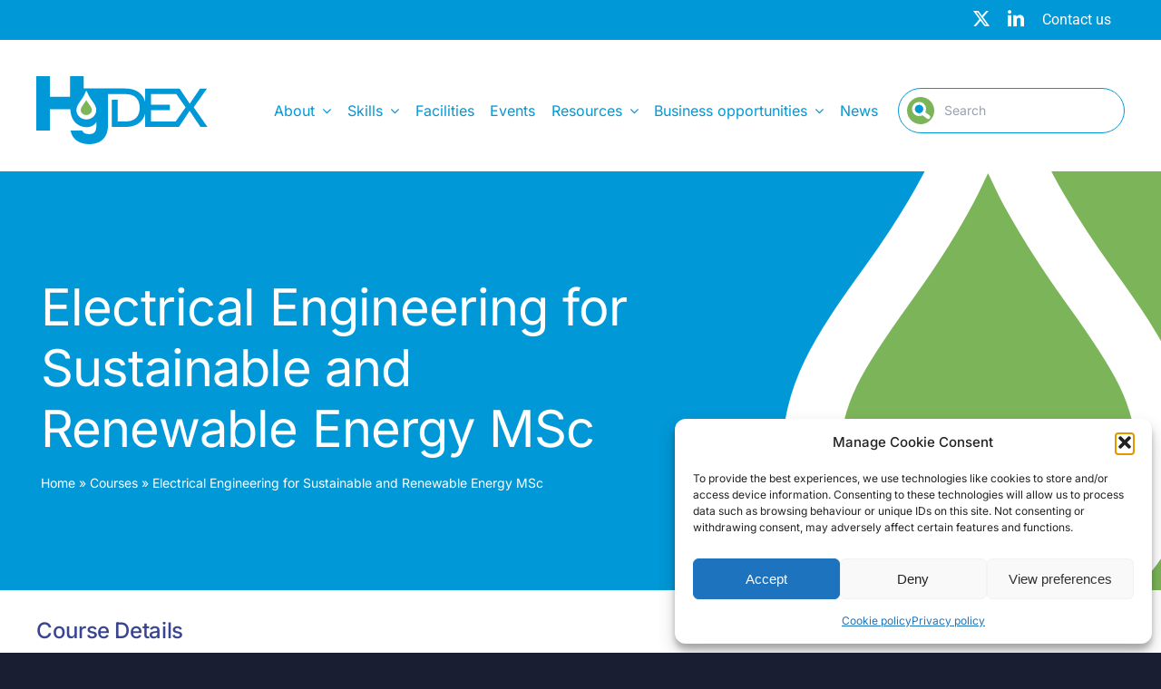

--- FILE ---
content_type: text/html; charset=UTF-8
request_url: https://hydex.ac.uk/courses/university-of-nottingham/electrical-engineering-for-sustainable-and-renewable-energy-msc/
body_size: 20527
content:
<!DOCTYPE html>
<html class="avada-html-layout-wide avada-html-header-position-top avada-is-100-percent-template" lang="en-GB" prefix="og: http://ogp.me/ns# fb: http://ogp.me/ns/fb#">
<head>
<meta http-equiv="X-UA-Compatible" content="IE=edge" />
<meta http-equiv="Content-Type" content="text/html; charset=utf-8"/>
<meta name="viewport" content="width=device-width, initial-scale=1" />
<meta name='robots' content='index, follow, max-image-preview:large, max-snippet:-1, max-video-preview:-1' />
<!-- This site is optimized with the Yoast SEO plugin v26.5 - https://yoast.com/wordpress/plugins/seo/ -->
<title>Electrical Engineering for Sustainable and Renewable Energy MSc - HyDEX</title>
<link rel="canonical" href="https://hydex.ac.uk/courses/courses/electrical-engineering-for-sustainable-and-renewable-energy-msc/" />
<meta property="og:locale" content="en_GB" />
<meta property="og:type" content="article" />
<meta property="og:title" content="Electrical Engineering for Sustainable and Renewable Energy MSc - HyDEX" />
<meta property="og:url" content="https://hydex.ac.uk/courses/courses/electrical-engineering-for-sustainable-and-renewable-energy-msc/" />
<meta property="og:site_name" content="HyDEX" />
<meta name="twitter:card" content="summary_large_image" />
<meta name="twitter:site" content="@HydexMidlands" />
<script type="application/ld+json" class="yoast-schema-graph">{"@context":"https://schema.org","@graph":[{"@type":"WebPage","@id":"https://hydex.ac.uk/courses/courses/electrical-engineering-for-sustainable-and-renewable-energy-msc/","url":"https://hydex.ac.uk/courses/courses/electrical-engineering-for-sustainable-and-renewable-energy-msc/","name":"Electrical Engineering for Sustainable and Renewable Energy MSc - HyDEX","isPartOf":{"@id":"https://hydex.webage.uk/#website"},"datePublished":"2023-06-05T14:26:43+00:00","breadcrumb":{"@id":"https://hydex.ac.uk/courses/courses/electrical-engineering-for-sustainable-and-renewable-energy-msc/#breadcrumb"},"inLanguage":"en-GB","potentialAction":[{"@type":"ReadAction","target":["https://hydex.ac.uk/courses/courses/electrical-engineering-for-sustainable-and-renewable-energy-msc/"]}]},{"@type":"BreadcrumbList","@id":"https://hydex.ac.uk/courses/courses/electrical-engineering-for-sustainable-and-renewable-energy-msc/#breadcrumb","itemListElement":[{"@type":"ListItem","position":1,"name":"Home","item":"https://hydex.ac.uk/"},{"@type":"ListItem","position":2,"name":"Courses","item":"https://hydex.ac.uk/courses/"},{"@type":"ListItem","position":3,"name":"Electrical Engineering for Sustainable and Renewable Energy MSc"}]},{"@type":"WebSite","@id":"https://hydex.webage.uk/#website","url":"https://hydex.webage.uk/","name":"HyDEX","description":"Supporting the creation of a new hydrogen industrial economy in the Midlands","publisher":{"@id":"https://hydex.webage.uk/#organization"},"potentialAction":[{"@type":"SearchAction","target":{"@type":"EntryPoint","urlTemplate":"https://hydex.webage.uk/?s={search_term_string}"},"query-input":{"@type":"PropertyValueSpecification","valueRequired":true,"valueName":"search_term_string"}}],"inLanguage":"en-GB"},{"@type":"Organization","@id":"https://hydex.webage.uk/#organization","name":"HyDEX","url":"https://hydex.webage.uk/","logo":{"@type":"ImageObject","inLanguage":"en-GB","@id":"https://hydex.webage.uk/#/schema/logo/image/","url":"https://hydex.ac.uk/wp-content/uploads/2022/04/cropped-site-icon.png","contentUrl":"https://hydex.ac.uk/wp-content/uploads/2022/04/cropped-site-icon.png","width":512,"height":512,"caption":"HyDEX"},"image":{"@id":"https://hydex.webage.uk/#/schema/logo/image/"},"sameAs":["https://x.com/HydexMidlands"]}]}</script>
<!-- / Yoast SEO plugin. -->
<link rel="alternate" type="application/rss+xml" title="HyDEX &raquo; Feed" href="https://hydex.ac.uk/feed/" />
<link rel="alternate" type="application/rss+xml" title="HyDEX &raquo; Comments Feed" href="https://hydex.ac.uk/comments/feed/" />
<link rel="alternate" type="text/calendar" title="HyDEX &raquo; iCal Feed" href="https://hydex.ac.uk/events/?ical=1" />
<link rel="shortcut icon" href="https://hydex.ac.uk/wp-content/uploads/2022/04/favicon.png" type="image/x-icon" />
<!-- Apple Touch Icon -->
<link rel="apple-touch-icon" sizes="180x180" href="https://hydex.ac.uk/wp-content/uploads/2022/04/favicon-iphone-retina.png">
<!-- Android Icon -->
<link rel="icon" sizes="192x192" href="https://hydex.ac.uk/wp-content/uploads/2022/04/favicon-iphone.png">
<!-- MS Edge Icon -->
<meta name="msapplication-TileImage" content="https://hydex.ac.uk/wp-content/uploads/2022/04/favicon-ipad.png">
<link rel="alternate" type="application/rss+xml" title="HyDEX &raquo; Electrical Engineering for Sustainable and Renewable Energy MSc Comments Feed" href="https://hydex.ac.uk/courses/university-of-nottingham/electrical-engineering-for-sustainable-and-renewable-energy-msc/feed/" />
<link rel="alternate" title="oEmbed (JSON)" type="application/json+oembed" href="https://hydex.ac.uk/wp-json/oembed/1.0/embed?url=https%3A%2F%2Fhydex.ac.uk%2Fcourses%2Funiversity-of-nottingham%2Felectrical-engineering-for-sustainable-and-renewable-energy-msc%2F" />
<link rel="alternate" title="oEmbed (XML)" type="text/xml+oembed" href="https://hydex.ac.uk/wp-json/oembed/1.0/embed?url=https%3A%2F%2Fhydex.ac.uk%2Fcourses%2Funiversity-of-nottingham%2Felectrical-engineering-for-sustainable-and-renewable-energy-msc%2F&#038;format=xml" />
<meta property="og:locale" content="en_GB"/>
<meta property="og:type" content="article"/>
<meta property="og:site_name" content="HyDEX"/>
<meta property="og:title" content="Electrical Engineering for Sustainable and Renewable Energy MSc - HyDEX"/>
<meta property="og:url" content="https://hydex.ac.uk/courses/university-of-nottingham/electrical-engineering-for-sustainable-and-renewable-energy-msc/"/>
<meta property="og:image" content="https://hydex.ac.uk/wp-content/uploads/2022/04/hydex-logo.svg"/>
<meta property="og:image:width" content="0"/>
<meta property="og:image:height" content="0"/>
<meta property="og:image:type" content="image/svg+xml"/>
<style id='wp-img-auto-sizes-contain-inline-css' type='text/css'>
img:is([sizes=auto i],[sizes^="auto," i]){contain-intrinsic-size:3000px 1500px}
/*# sourceURL=wp-img-auto-sizes-contain-inline-css */
</style>
<!-- <link rel='stylesheet' id='wp-block-library-css' href='https://hydex.ac.uk/wp-includes/css/dist/block-library/style.min.css?ver=6.9' type='text/css' media='all' /> -->
<link rel="stylesheet" type="text/css" href="//hydex.ac.uk/wp-content/cache/wpfc-minified/7mm735bt/3x4dl.css" media="all"/>
<style id='global-styles-inline-css' type='text/css'>
:root{--wp--preset--aspect-ratio--square: 1;--wp--preset--aspect-ratio--4-3: 4/3;--wp--preset--aspect-ratio--3-4: 3/4;--wp--preset--aspect-ratio--3-2: 3/2;--wp--preset--aspect-ratio--2-3: 2/3;--wp--preset--aspect-ratio--16-9: 16/9;--wp--preset--aspect-ratio--9-16: 9/16;--wp--preset--color--black: #000000;--wp--preset--color--cyan-bluish-gray: #abb8c3;--wp--preset--color--white: #ffffff;--wp--preset--color--pale-pink: #f78da7;--wp--preset--color--vivid-red: #cf2e2e;--wp--preset--color--luminous-vivid-orange: #ff6900;--wp--preset--color--luminous-vivid-amber: #fcb900;--wp--preset--color--light-green-cyan: #7bdcb5;--wp--preset--color--vivid-green-cyan: #00d084;--wp--preset--color--pale-cyan-blue: #8ed1fc;--wp--preset--color--vivid-cyan-blue: #0693e3;--wp--preset--color--vivid-purple: #9b51e0;--wp--preset--color--awb-color-1: #ffffff;--wp--preset--color--awb-color-2: #eeeeee;--wp--preset--color--awb-color-3: #53637a;--wp--preset--color--awb-color-4: #0098d7;--wp--preset--color--awb-color-5: #3a4592;--wp--preset--color--awb-color-6: #191e33;--wp--preset--color--awb-color-7: #7cb559;--wp--preset--color--awb-color-8: #54aa51;--wp--preset--color--awb-color-custom-1: #248774;--wp--preset--color--awb-color-custom-2: #dcd046;--wp--preset--color--awb-color-custom-3: #d54e37;--wp--preset--color--awb-color-custom-4: #c81765;--wp--preset--color--awb-color-custom-5: #dff0ee;--wp--preset--color--awb-color-custom-6: #999999;--wp--preset--color--awb-color-custom-7: #804933;--wp--preset--gradient--vivid-cyan-blue-to-vivid-purple: linear-gradient(135deg,rgb(6,147,227) 0%,rgb(155,81,224) 100%);--wp--preset--gradient--light-green-cyan-to-vivid-green-cyan: linear-gradient(135deg,rgb(122,220,180) 0%,rgb(0,208,130) 100%);--wp--preset--gradient--luminous-vivid-amber-to-luminous-vivid-orange: linear-gradient(135deg,rgb(252,185,0) 0%,rgb(255,105,0) 100%);--wp--preset--gradient--luminous-vivid-orange-to-vivid-red: linear-gradient(135deg,rgb(255,105,0) 0%,rgb(207,46,46) 100%);--wp--preset--gradient--very-light-gray-to-cyan-bluish-gray: linear-gradient(135deg,rgb(238,238,238) 0%,rgb(169,184,195) 100%);--wp--preset--gradient--cool-to-warm-spectrum: linear-gradient(135deg,rgb(74,234,220) 0%,rgb(151,120,209) 20%,rgb(207,42,186) 40%,rgb(238,44,130) 60%,rgb(251,105,98) 80%,rgb(254,248,76) 100%);--wp--preset--gradient--blush-light-purple: linear-gradient(135deg,rgb(255,206,236) 0%,rgb(152,150,240) 100%);--wp--preset--gradient--blush-bordeaux: linear-gradient(135deg,rgb(254,205,165) 0%,rgb(254,45,45) 50%,rgb(107,0,62) 100%);--wp--preset--gradient--luminous-dusk: linear-gradient(135deg,rgb(255,203,112) 0%,rgb(199,81,192) 50%,rgb(65,88,208) 100%);--wp--preset--gradient--pale-ocean: linear-gradient(135deg,rgb(255,245,203) 0%,rgb(182,227,212) 50%,rgb(51,167,181) 100%);--wp--preset--gradient--electric-grass: linear-gradient(135deg,rgb(202,248,128) 0%,rgb(113,206,126) 100%);--wp--preset--gradient--midnight: linear-gradient(135deg,rgb(2,3,129) 0%,rgb(40,116,252) 100%);--wp--preset--font-size--small: 12px;--wp--preset--font-size--medium: 20px;--wp--preset--font-size--large: 24px;--wp--preset--font-size--x-large: 42px;--wp--preset--font-size--normal: 16px;--wp--preset--font-size--xlarge: 32px;--wp--preset--font-size--huge: 48px;--wp--preset--spacing--20: 0.44rem;--wp--preset--spacing--30: 0.67rem;--wp--preset--spacing--40: 1rem;--wp--preset--spacing--50: 1.5rem;--wp--preset--spacing--60: 2.25rem;--wp--preset--spacing--70: 3.38rem;--wp--preset--spacing--80: 5.06rem;--wp--preset--shadow--natural: 6px 6px 9px rgba(0, 0, 0, 0.2);--wp--preset--shadow--deep: 12px 12px 50px rgba(0, 0, 0, 0.4);--wp--preset--shadow--sharp: 6px 6px 0px rgba(0, 0, 0, 0.2);--wp--preset--shadow--outlined: 6px 6px 0px -3px rgb(255, 255, 255), 6px 6px rgb(0, 0, 0);--wp--preset--shadow--crisp: 6px 6px 0px rgb(0, 0, 0);}:where(.is-layout-flex){gap: 0.5em;}:where(.is-layout-grid){gap: 0.5em;}body .is-layout-flex{display: flex;}.is-layout-flex{flex-wrap: wrap;align-items: center;}.is-layout-flex > :is(*, div){margin: 0;}body .is-layout-grid{display: grid;}.is-layout-grid > :is(*, div){margin: 0;}:where(.wp-block-columns.is-layout-flex){gap: 2em;}:where(.wp-block-columns.is-layout-grid){gap: 2em;}:where(.wp-block-post-template.is-layout-flex){gap: 1.25em;}:where(.wp-block-post-template.is-layout-grid){gap: 1.25em;}.has-black-color{color: var(--wp--preset--color--black) !important;}.has-cyan-bluish-gray-color{color: var(--wp--preset--color--cyan-bluish-gray) !important;}.has-white-color{color: var(--wp--preset--color--white) !important;}.has-pale-pink-color{color: var(--wp--preset--color--pale-pink) !important;}.has-vivid-red-color{color: var(--wp--preset--color--vivid-red) !important;}.has-luminous-vivid-orange-color{color: var(--wp--preset--color--luminous-vivid-orange) !important;}.has-luminous-vivid-amber-color{color: var(--wp--preset--color--luminous-vivid-amber) !important;}.has-light-green-cyan-color{color: var(--wp--preset--color--light-green-cyan) !important;}.has-vivid-green-cyan-color{color: var(--wp--preset--color--vivid-green-cyan) !important;}.has-pale-cyan-blue-color{color: var(--wp--preset--color--pale-cyan-blue) !important;}.has-vivid-cyan-blue-color{color: var(--wp--preset--color--vivid-cyan-blue) !important;}.has-vivid-purple-color{color: var(--wp--preset--color--vivid-purple) !important;}.has-black-background-color{background-color: var(--wp--preset--color--black) !important;}.has-cyan-bluish-gray-background-color{background-color: var(--wp--preset--color--cyan-bluish-gray) !important;}.has-white-background-color{background-color: var(--wp--preset--color--white) !important;}.has-pale-pink-background-color{background-color: var(--wp--preset--color--pale-pink) !important;}.has-vivid-red-background-color{background-color: var(--wp--preset--color--vivid-red) !important;}.has-luminous-vivid-orange-background-color{background-color: var(--wp--preset--color--luminous-vivid-orange) !important;}.has-luminous-vivid-amber-background-color{background-color: var(--wp--preset--color--luminous-vivid-amber) !important;}.has-light-green-cyan-background-color{background-color: var(--wp--preset--color--light-green-cyan) !important;}.has-vivid-green-cyan-background-color{background-color: var(--wp--preset--color--vivid-green-cyan) !important;}.has-pale-cyan-blue-background-color{background-color: var(--wp--preset--color--pale-cyan-blue) !important;}.has-vivid-cyan-blue-background-color{background-color: var(--wp--preset--color--vivid-cyan-blue) !important;}.has-vivid-purple-background-color{background-color: var(--wp--preset--color--vivid-purple) !important;}.has-black-border-color{border-color: var(--wp--preset--color--black) !important;}.has-cyan-bluish-gray-border-color{border-color: var(--wp--preset--color--cyan-bluish-gray) !important;}.has-white-border-color{border-color: var(--wp--preset--color--white) !important;}.has-pale-pink-border-color{border-color: var(--wp--preset--color--pale-pink) !important;}.has-vivid-red-border-color{border-color: var(--wp--preset--color--vivid-red) !important;}.has-luminous-vivid-orange-border-color{border-color: var(--wp--preset--color--luminous-vivid-orange) !important;}.has-luminous-vivid-amber-border-color{border-color: var(--wp--preset--color--luminous-vivid-amber) !important;}.has-light-green-cyan-border-color{border-color: var(--wp--preset--color--light-green-cyan) !important;}.has-vivid-green-cyan-border-color{border-color: var(--wp--preset--color--vivid-green-cyan) !important;}.has-pale-cyan-blue-border-color{border-color: var(--wp--preset--color--pale-cyan-blue) !important;}.has-vivid-cyan-blue-border-color{border-color: var(--wp--preset--color--vivid-cyan-blue) !important;}.has-vivid-purple-border-color{border-color: var(--wp--preset--color--vivid-purple) !important;}.has-vivid-cyan-blue-to-vivid-purple-gradient-background{background: var(--wp--preset--gradient--vivid-cyan-blue-to-vivid-purple) !important;}.has-light-green-cyan-to-vivid-green-cyan-gradient-background{background: var(--wp--preset--gradient--light-green-cyan-to-vivid-green-cyan) !important;}.has-luminous-vivid-amber-to-luminous-vivid-orange-gradient-background{background: var(--wp--preset--gradient--luminous-vivid-amber-to-luminous-vivid-orange) !important;}.has-luminous-vivid-orange-to-vivid-red-gradient-background{background: var(--wp--preset--gradient--luminous-vivid-orange-to-vivid-red) !important;}.has-very-light-gray-to-cyan-bluish-gray-gradient-background{background: var(--wp--preset--gradient--very-light-gray-to-cyan-bluish-gray) !important;}.has-cool-to-warm-spectrum-gradient-background{background: var(--wp--preset--gradient--cool-to-warm-spectrum) !important;}.has-blush-light-purple-gradient-background{background: var(--wp--preset--gradient--blush-light-purple) !important;}.has-blush-bordeaux-gradient-background{background: var(--wp--preset--gradient--blush-bordeaux) !important;}.has-luminous-dusk-gradient-background{background: var(--wp--preset--gradient--luminous-dusk) !important;}.has-pale-ocean-gradient-background{background: var(--wp--preset--gradient--pale-ocean) !important;}.has-electric-grass-gradient-background{background: var(--wp--preset--gradient--electric-grass) !important;}.has-midnight-gradient-background{background: var(--wp--preset--gradient--midnight) !important;}.has-small-font-size{font-size: var(--wp--preset--font-size--small) !important;}.has-medium-font-size{font-size: var(--wp--preset--font-size--medium) !important;}.has-large-font-size{font-size: var(--wp--preset--font-size--large) !important;}.has-x-large-font-size{font-size: var(--wp--preset--font-size--x-large) !important;}
/*# sourceURL=global-styles-inline-css */
</style>
<style id='classic-theme-styles-inline-css' type='text/css'>
/*! This file is auto-generated */
.wp-block-button__link{color:#fff;background-color:#32373c;border-radius:9999px;box-shadow:none;text-decoration:none;padding:calc(.667em + 2px) calc(1.333em + 2px);font-size:1.125em}.wp-block-file__button{background:#32373c;color:#fff;text-decoration:none}
/*# sourceURL=/wp-includes/css/classic-themes.min.css */
</style>
<!-- <link rel='stylesheet' id='contact-form-7-css' href='https://hydex.ac.uk/wp-content/plugins/contact-form-7/includes/css/styles.css?ver=6.1.4' type='text/css' media='all' /> -->
<!-- <link rel='stylesheet' id='bodhi-svgs-attachment-css' href='https://hydex.ac.uk/wp-content/plugins/svg-support/css/svgs-attachment.css' type='text/css' media='all' /> -->
<!-- <link rel='stylesheet' id='cmplz-general-css' href='https://hydex.ac.uk/wp-content/plugins/complianz-gdpr/assets/css/cookieblocker.min.css?ver=1764828060' type='text/css' media='all' /> -->
<!-- <link rel='stylesheet' id='child-style-css' href='https://hydex.ac.uk/wp-content/themes/Avada-Child-Theme/style.css?ver=6.9' type='text/css' media='all' /> -->
<!-- <link rel='stylesheet' id='fusion-dynamic-css-css' href='https://hydex.ac.uk/wp-content/uploads/fusion-styles/b29c9e5727f1268c199fde86a87ed685.min.css?ver=3.13.3' type='text/css' media='all' /> -->
<link rel="stylesheet" type="text/css" href="//hydex.ac.uk/wp-content/cache/wpfc-minified/kbj8php2/3x6jp.css" media="all"/>
<!-- <link rel='stylesheet' id='avada-fullwidth-md-css' href='https://hydex.ac.uk/wp-content/plugins/fusion-builder/assets/css/media/fullwidth-md.min.css?ver=3.13.3' type='text/css' media='only screen and (max-width: 1279px)' /> -->
<link rel="stylesheet" type="text/css" href="//hydex.ac.uk/wp-content/cache/wpfc-minified/g58j9eaa/3x4dl.css" media="only screen and (max-width: 1279px)"/>
<!-- <link rel='stylesheet' id='avada-fullwidth-sm-css' href='https://hydex.ac.uk/wp-content/plugins/fusion-builder/assets/css/media/fullwidth-sm.min.css?ver=3.13.3' type='text/css' media='only screen and (max-width: 640px)' /> -->
<link rel="stylesheet" type="text/css" href="//hydex.ac.uk/wp-content/cache/wpfc-minified/22d4to7q/3x4dl.css" media="only screen and (max-width: 640px)"/>
<!-- <link rel='stylesheet' id='avada-icon-md-css' href='https://hydex.ac.uk/wp-content/plugins/fusion-builder/assets/css/media/icon-md.min.css?ver=3.13.3' type='text/css' media='only screen and (max-width: 1279px)' /> -->
<link rel="stylesheet" type="text/css" href="//hydex.ac.uk/wp-content/cache/wpfc-minified/2qbvjl4i/3x4dl.css" media="only screen and (max-width: 1279px)"/>
<!-- <link rel='stylesheet' id='avada-icon-sm-css' href='https://hydex.ac.uk/wp-content/plugins/fusion-builder/assets/css/media/icon-sm.min.css?ver=3.13.3' type='text/css' media='only screen and (max-width: 640px)' /> -->
<link rel="stylesheet" type="text/css" href="//hydex.ac.uk/wp-content/cache/wpfc-minified/fdho2uwc/3x4dl.css" media="only screen and (max-width: 640px)"/>
<!-- <link rel='stylesheet' id='avada-grid-md-css' href='https://hydex.ac.uk/wp-content/plugins/fusion-builder/assets/css/media/grid-md.min.css?ver=7.13.3' type='text/css' media='only screen and (max-width: 1279px)' /> -->
<link rel="stylesheet" type="text/css" href="//hydex.ac.uk/wp-content/cache/wpfc-minified/8w4m63eh/3x4dl.css" media="only screen and (max-width: 1279px)"/>
<!-- <link rel='stylesheet' id='avada-grid-sm-css' href='https://hydex.ac.uk/wp-content/plugins/fusion-builder/assets/css/media/grid-sm.min.css?ver=7.13.3' type='text/css' media='only screen and (max-width: 640px)' /> -->
<link rel="stylesheet" type="text/css" href="//hydex.ac.uk/wp-content/cache/wpfc-minified/qvx49d69/3x4dl.css" media="only screen and (max-width: 640px)"/>
<!-- <link rel='stylesheet' id='avada-image-md-css' href='https://hydex.ac.uk/wp-content/plugins/fusion-builder/assets/css/media/image-md.min.css?ver=7.13.3' type='text/css' media='only screen and (max-width: 1279px)' /> -->
<link rel="stylesheet" type="text/css" href="//hydex.ac.uk/wp-content/cache/wpfc-minified/8vecprpc/3x4dl.css" media="only screen and (max-width: 1279px)"/>
<!-- <link rel='stylesheet' id='avada-image-sm-css' href='https://hydex.ac.uk/wp-content/plugins/fusion-builder/assets/css/media/image-sm.min.css?ver=7.13.3' type='text/css' media='only screen and (max-width: 640px)' /> -->
<link rel="stylesheet" type="text/css" href="//hydex.ac.uk/wp-content/cache/wpfc-minified/q8yksizo/3x4dl.css" media="only screen and (max-width: 640px)"/>
<!-- <link rel='stylesheet' id='avada-person-md-css' href='https://hydex.ac.uk/wp-content/plugins/fusion-builder/assets/css/media/person-md.min.css?ver=7.13.3' type='text/css' media='only screen and (max-width: 1279px)' /> -->
<link rel="stylesheet" type="text/css" href="//hydex.ac.uk/wp-content/cache/wpfc-minified/quc0rra8/3x4dl.css" media="only screen and (max-width: 1279px)"/>
<!-- <link rel='stylesheet' id='avada-person-sm-css' href='https://hydex.ac.uk/wp-content/plugins/fusion-builder/assets/css/media/person-sm.min.css?ver=7.13.3' type='text/css' media='only screen and (max-width: 640px)' /> -->
<link rel="stylesheet" type="text/css" href="//hydex.ac.uk/wp-content/cache/wpfc-minified/8x9oiyva/3x4dl.css" media="only screen and (max-width: 640px)"/>
<!-- <link rel='stylesheet' id='avada-section-separator-md-css' href='https://hydex.ac.uk/wp-content/plugins/fusion-builder/assets/css/media/section-separator-md.min.css?ver=3.13.3' type='text/css' media='only screen and (max-width: 1279px)' /> -->
<link rel="stylesheet" type="text/css" href="//hydex.ac.uk/wp-content/cache/wpfc-minified/95wy8tyv/3x4dl.css" media="only screen and (max-width: 1279px)"/>
<!-- <link rel='stylesheet' id='avada-section-separator-sm-css' href='https://hydex.ac.uk/wp-content/plugins/fusion-builder/assets/css/media/section-separator-sm.min.css?ver=3.13.3' type='text/css' media='only screen and (max-width: 640px)' /> -->
<link rel="stylesheet" type="text/css" href="//hydex.ac.uk/wp-content/cache/wpfc-minified/qw0jwom3/3x4dl.css" media="only screen and (max-width: 640px)"/>
<!-- <link rel='stylesheet' id='avada-social-sharing-md-css' href='https://hydex.ac.uk/wp-content/plugins/fusion-builder/assets/css/media/social-sharing-md.min.css?ver=7.13.3' type='text/css' media='only screen and (max-width: 1279px)' /> -->
<link rel="stylesheet" type="text/css" href="//hydex.ac.uk/wp-content/cache/wpfc-minified/jnltfe9n/3x4dl.css" media="only screen and (max-width: 1279px)"/>
<!-- <link rel='stylesheet' id='avada-social-sharing-sm-css' href='https://hydex.ac.uk/wp-content/plugins/fusion-builder/assets/css/media/social-sharing-sm.min.css?ver=7.13.3' type='text/css' media='only screen and (max-width: 640px)' /> -->
<link rel="stylesheet" type="text/css" href="//hydex.ac.uk/wp-content/cache/wpfc-minified/1pqqlsf9/3x4dl.css" media="only screen and (max-width: 640px)"/>
<!-- <link rel='stylesheet' id='avada-social-links-md-css' href='https://hydex.ac.uk/wp-content/plugins/fusion-builder/assets/css/media/social-links-md.min.css?ver=7.13.3' type='text/css' media='only screen and (max-width: 1279px)' /> -->
<link rel="stylesheet" type="text/css" href="//hydex.ac.uk/wp-content/cache/wpfc-minified/f15pds5z/3x4dl.css" media="only screen and (max-width: 1279px)"/>
<!-- <link rel='stylesheet' id='avada-social-links-sm-css' href='https://hydex.ac.uk/wp-content/plugins/fusion-builder/assets/css/media/social-links-sm.min.css?ver=7.13.3' type='text/css' media='only screen and (max-width: 640px)' /> -->
<link rel="stylesheet" type="text/css" href="//hydex.ac.uk/wp-content/cache/wpfc-minified/pzu4ikt/3x4dl.css" media="only screen and (max-width: 640px)"/>
<!-- <link rel='stylesheet' id='avada-tabs-lg-min-css' href='https://hydex.ac.uk/wp-content/plugins/fusion-builder/assets/css/media/tabs-lg-min.min.css?ver=7.13.3' type='text/css' media='only screen and (min-width: 640px)' /> -->
<link rel="stylesheet" type="text/css" href="//hydex.ac.uk/wp-content/cache/wpfc-minified/11p3oqt4/3x4dl.css" media="only screen and (min-width: 640px)"/>
<!-- <link rel='stylesheet' id='avada-tabs-lg-max-css' href='https://hydex.ac.uk/wp-content/plugins/fusion-builder/assets/css/media/tabs-lg-max.min.css?ver=7.13.3' type='text/css' media='only screen and (max-width: 640px)' /> -->
<link rel="stylesheet" type="text/css" href="//hydex.ac.uk/wp-content/cache/wpfc-minified/llyo2wtj/3x4dl.css" media="only screen and (max-width: 640px)"/>
<!-- <link rel='stylesheet' id='avada-tabs-md-css' href='https://hydex.ac.uk/wp-content/plugins/fusion-builder/assets/css/media/tabs-md.min.css?ver=7.13.3' type='text/css' media='only screen and (max-width: 1279px)' /> -->
<link rel="stylesheet" type="text/css" href="//hydex.ac.uk/wp-content/cache/wpfc-minified/jr6uhtfk/3x4dl.css" media="only screen and (max-width: 1279px)"/>
<!-- <link rel='stylesheet' id='avada-tabs-sm-css' href='https://hydex.ac.uk/wp-content/plugins/fusion-builder/assets/css/media/tabs-sm.min.css?ver=7.13.3' type='text/css' media='only screen and (max-width: 640px)' /> -->
<link rel="stylesheet" type="text/css" href="//hydex.ac.uk/wp-content/cache/wpfc-minified/2dx7gj0q/3x4dl.css" media="only screen and (max-width: 640px)"/>
<!-- <link rel='stylesheet' id='awb-text-md-css' href='https://hydex.ac.uk/wp-content/plugins/fusion-builder/assets/css/media/text-md.min.css?ver=3.13.3' type='text/css' media='only screen and (max-width: 1279px)' /> -->
<link rel="stylesheet" type="text/css" href="//hydex.ac.uk/wp-content/cache/wpfc-minified/88dadzuc/3x4dl.css" media="only screen and (max-width: 1279px)"/>
<!-- <link rel='stylesheet' id='awb-text-sm-css' href='https://hydex.ac.uk/wp-content/plugins/fusion-builder/assets/css/media/text-sm.min.css?ver=3.13.3' type='text/css' media='only screen and (max-width: 640px)' /> -->
<link rel="stylesheet" type="text/css" href="//hydex.ac.uk/wp-content/cache/wpfc-minified/kztmb0ns/3x4dl.css" media="only screen and (max-width: 640px)"/>
<!-- <link rel='stylesheet' id='awb-title-md-css' href='https://hydex.ac.uk/wp-content/plugins/fusion-builder/assets/css/media/title-md.min.css?ver=3.13.3' type='text/css' media='only screen and (max-width: 1279px)' /> -->
<link rel="stylesheet" type="text/css" href="//hydex.ac.uk/wp-content/cache/wpfc-minified/d4iens0/3x4dl.css" media="only screen and (max-width: 1279px)"/>
<!-- <link rel='stylesheet' id='awb-title-sm-css' href='https://hydex.ac.uk/wp-content/plugins/fusion-builder/assets/css/media/title-sm.min.css?ver=3.13.3' type='text/css' media='only screen and (max-width: 640px)' /> -->
<!-- <link rel='stylesheet' id='awb-post-card-image-sm-css' href='https://hydex.ac.uk/wp-content/plugins/fusion-builder/assets/css/media/post-card-image-sm.min.css?ver=3.13.3' type='text/css' media='only screen and (max-width: 640px)' /> -->
<link rel="stylesheet" type="text/css" href="//hydex.ac.uk/wp-content/cache/wpfc-minified/8lc285k6/3x4dl.css" media="only screen and (max-width: 640px)"/>
<!-- <link rel='stylesheet' id='avada-swiper-md-css' href='https://hydex.ac.uk/wp-content/plugins/fusion-builder/assets/css/media/swiper-md.min.css?ver=7.13.3' type='text/css' media='only screen and (max-width: 1279px)' /> -->
<link rel="stylesheet" type="text/css" href="//hydex.ac.uk/wp-content/cache/wpfc-minified/1e5zdiva/3x4dl.css" media="only screen and (max-width: 1279px)"/>
<!-- <link rel='stylesheet' id='avada-swiper-sm-css' href='https://hydex.ac.uk/wp-content/plugins/fusion-builder/assets/css/media/swiper-sm.min.css?ver=7.13.3' type='text/css' media='only screen and (max-width: 640px)' /> -->
<link rel="stylesheet" type="text/css" href="//hydex.ac.uk/wp-content/cache/wpfc-minified/e78brfcg/3x4dl.css" media="only screen and (max-width: 640px)"/>
<!-- <link rel='stylesheet' id='avada-post-cards-md-css' href='https://hydex.ac.uk/wp-content/plugins/fusion-builder/assets/css/media/post-cards-md.min.css?ver=7.13.3' type='text/css' media='only screen and (max-width: 1279px)' /> -->
<link rel="stylesheet" type="text/css" href="//hydex.ac.uk/wp-content/cache/wpfc-minified/k2yi3z7h/3x4dl.css" media="only screen and (max-width: 1279px)"/>
<!-- <link rel='stylesheet' id='avada-post-cards-sm-css' href='https://hydex.ac.uk/wp-content/plugins/fusion-builder/assets/css/media/post-cards-sm.min.css?ver=7.13.3' type='text/css' media='only screen and (max-width: 640px)' /> -->
<link rel="stylesheet" type="text/css" href="//hydex.ac.uk/wp-content/cache/wpfc-minified/2brvm8zp/3x4dl.css" media="only screen and (max-width: 640px)"/>
<!-- <link rel='stylesheet' id='avada-facebook-page-md-css' href='https://hydex.ac.uk/wp-content/plugins/fusion-builder/assets/css/media/facebook-page-md.min.css?ver=7.13.3' type='text/css' media='only screen and (max-width: 1279px)' /> -->
<link rel="stylesheet" type="text/css" href="//hydex.ac.uk/wp-content/cache/wpfc-minified/g38k6wdz/3x4dl.css" media="only screen and (max-width: 1279px)"/>
<!-- <link rel='stylesheet' id='avada-facebook-page-sm-css' href='https://hydex.ac.uk/wp-content/plugins/fusion-builder/assets/css/media/facebook-page-sm.min.css?ver=7.13.3' type='text/css' media='only screen and (max-width: 640px)' /> -->
<link rel="stylesheet" type="text/css" href="//hydex.ac.uk/wp-content/cache/wpfc-minified/324zeien/3x4dl.css" media="only screen and (max-width: 640px)"/>
<!-- <link rel='stylesheet' id='avada-twitter-timeline-md-css' href='https://hydex.ac.uk/wp-content/plugins/fusion-builder/assets/css/media/twitter-timeline-md.min.css?ver=7.13.3' type='text/css' media='only screen and (max-width: 1279px)' /> -->
<link rel="stylesheet" type="text/css" href="//hydex.ac.uk/wp-content/cache/wpfc-minified/lz4lvu4d/3x4dl.css" media="only screen and (max-width: 1279px)"/>
<!-- <link rel='stylesheet' id='avada-twitter-timeline-sm-css' href='https://hydex.ac.uk/wp-content/plugins/fusion-builder/assets/css/media/twitter-timeline-sm.min.css?ver=7.13.3' type='text/css' media='only screen and (max-width: 640px)' /> -->
<link rel="stylesheet" type="text/css" href="//hydex.ac.uk/wp-content/cache/wpfc-minified/798hkwn7/3x4dl.css" media="only screen and (max-width: 640px)"/>
<!-- <link rel='stylesheet' id='avada-flickr-md-css' href='https://hydex.ac.uk/wp-content/plugins/fusion-builder/assets/css/media/flickr-md.min.css?ver=7.13.3' type='text/css' media='only screen and (max-width: 1279px)' /> -->
<link rel="stylesheet" type="text/css" href="//hydex.ac.uk/wp-content/cache/wpfc-minified/ffpwgdhz/3x4dl.css" media="only screen and (max-width: 1279px)"/>
<!-- <link rel='stylesheet' id='avada-flickr-sm-css' href='https://hydex.ac.uk/wp-content/plugins/fusion-builder/assets/css/media/flickr-sm.min.css?ver=7.13.3' type='text/css' media='only screen and (max-width: 640px)' /> -->
<link rel="stylesheet" type="text/css" href="//hydex.ac.uk/wp-content/cache/wpfc-minified/2nz9al3h/3x4dl.css" media="only screen and (max-width: 640px)"/>
<!-- <link rel='stylesheet' id='avada-tagcloud-md-css' href='https://hydex.ac.uk/wp-content/plugins/fusion-builder/assets/css/media/tagcloud-md.min.css?ver=7.13.3' type='text/css' media='only screen and (max-width: 1279px)' /> -->
<link rel="stylesheet" type="text/css" href="//hydex.ac.uk/wp-content/cache/wpfc-minified/32n3ahzf/3x4dl.css" media="only screen and (max-width: 1279px)"/>
<!-- <link rel='stylesheet' id='avada-tagcloud-sm-css' href='https://hydex.ac.uk/wp-content/plugins/fusion-builder/assets/css/media/tagcloud-sm.min.css?ver=7.13.3' type='text/css' media='only screen and (max-width: 640px)' /> -->
<link rel="stylesheet" type="text/css" href="//hydex.ac.uk/wp-content/cache/wpfc-minified/g2nn8yzb/3x4dl.css" media="only screen and (max-width: 640px)"/>
<!-- <link rel='stylesheet' id='avada-instagram-md-css' href='https://hydex.ac.uk/wp-content/plugins/fusion-builder/assets/css/media/instagram-md.min.css?ver=7.13.3' type='text/css' media='only screen and (max-width: 1279px)' /> -->
<link rel="stylesheet" type="text/css" href="//hydex.ac.uk/wp-content/cache/wpfc-minified/fr1ao9t2/3x4dl.css" media="only screen and (max-width: 1279px)"/>
<!-- <link rel='stylesheet' id='avada-instagram-sm-css' href='https://hydex.ac.uk/wp-content/plugins/fusion-builder/assets/css/media/instagram-sm.min.css?ver=7.13.3' type='text/css' media='only screen and (max-width: 640px)' /> -->
<link rel="stylesheet" type="text/css" href="//hydex.ac.uk/wp-content/cache/wpfc-minified/6jvydftw/3x4dl.css" media="only screen and (max-width: 640px)"/>
<!-- <link rel='stylesheet' id='awb-meta-md-css' href='https://hydex.ac.uk/wp-content/plugins/fusion-builder/assets/css/media/meta-md.min.css?ver=7.13.3' type='text/css' media='only screen and (max-width: 1279px)' /> -->
<link rel="stylesheet" type="text/css" href="//hydex.ac.uk/wp-content/cache/wpfc-minified/8vw8ex99/3x4dl.css" media="only screen and (max-width: 1279px)"/>
<!-- <link rel='stylesheet' id='awb-meta-sm-css' href='https://hydex.ac.uk/wp-content/plugins/fusion-builder/assets/css/media/meta-sm.min.css?ver=7.13.3' type='text/css' media='only screen and (max-width: 640px)' /> -->
<link rel="stylesheet" type="text/css" href="//hydex.ac.uk/wp-content/cache/wpfc-minified/q8deng3x/3x4dl.css" media="only screen and (max-width: 640px)"/>
<!-- <link rel='stylesheet' id='awb-layout-colums-md-css' href='https://hydex.ac.uk/wp-content/plugins/fusion-builder/assets/css/media/layout-columns-md.min.css?ver=3.13.3' type='text/css' media='only screen and (max-width: 1279px)' /> -->
<link rel="stylesheet" type="text/css" href="//hydex.ac.uk/wp-content/cache/wpfc-minified/89ktw1nz/3x4dl.css" media="only screen and (max-width: 1279px)"/>
<!-- <link rel='stylesheet' id='awb-layout-colums-sm-css' href='https://hydex.ac.uk/wp-content/plugins/fusion-builder/assets/css/media/layout-columns-sm.min.css?ver=3.13.3' type='text/css' media='only screen and (max-width: 640px)' /> -->
<!-- <link rel='stylesheet' id='avada-max-1c-css' href='https://hydex.ac.uk/wp-content/themes/Avada/assets/css/media/max-1c.min.css?ver=7.13.3' type='text/css' media='only screen and (max-width: 640px)' /> -->
<link rel="stylesheet" type="text/css" href="//hydex.ac.uk/wp-content/cache/wpfc-minified/7acm7y44/3x4dl.css" media="only screen and (max-width: 640px)"/>
<!-- <link rel='stylesheet' id='avada-max-2c-css' href='https://hydex.ac.uk/wp-content/themes/Avada/assets/css/media/max-2c.min.css?ver=7.13.3' type='text/css' media='only screen and (max-width: 712px)' /> -->
<link rel="stylesheet" type="text/css" href="//hydex.ac.uk/wp-content/cache/wpfc-minified/k2a3hzuz/3x4dl.css" media="only screen and (max-width: 712px)"/>
<!-- <link rel='stylesheet' id='avada-min-2c-max-3c-css' href='https://hydex.ac.uk/wp-content/themes/Avada/assets/css/media/min-2c-max-3c.min.css?ver=7.13.3' type='text/css' media='only screen and (min-width: 712px) and (max-width: 784px)' /> -->
<link rel="stylesheet" type="text/css" href="//hydex.ac.uk/wp-content/cache/wpfc-minified/1czdkruc/3x4dl.css" media="only screen and (min-width: 712px) and (max-width: 784px)"/>
<!-- <link rel='stylesheet' id='avada-min-3c-max-4c-css' href='https://hydex.ac.uk/wp-content/themes/Avada/assets/css/media/min-3c-max-4c.min.css?ver=7.13.3' type='text/css' media='only screen and (min-width: 784px) and (max-width: 856px)' /> -->
<link rel="stylesheet" type="text/css" href="//hydex.ac.uk/wp-content/cache/wpfc-minified/d7e2xj3u/3x4dl.css" media="only screen and (min-width: 784px) and (max-width: 856px)"/>
<!-- <link rel='stylesheet' id='avada-min-4c-max-5c-css' href='https://hydex.ac.uk/wp-content/themes/Avada/assets/css/media/min-4c-max-5c.min.css?ver=7.13.3' type='text/css' media='only screen and (min-width: 856px) and (max-width: 928px)' /> -->
<link rel="stylesheet" type="text/css" href="//hydex.ac.uk/wp-content/cache/wpfc-minified/jmfbldup/3x4dl.css" media="only screen and (min-width: 856px) and (max-width: 928px)"/>
<!-- <link rel='stylesheet' id='avada-min-5c-max-6c-css' href='https://hydex.ac.uk/wp-content/themes/Avada/assets/css/media/min-5c-max-6c.min.css?ver=7.13.3' type='text/css' media='only screen and (min-width: 928px) and (max-width: 1000px)' /> -->
<link rel="stylesheet" type="text/css" href="//hydex.ac.uk/wp-content/cache/wpfc-minified/lygpyw0v/3x4dl.css" media="only screen and (min-width: 928px) and (max-width: 1000px)"/>
<!-- <link rel='stylesheet' id='avada-min-shbp-css' href='https://hydex.ac.uk/wp-content/themes/Avada/assets/css/media/min-shbp.min.css?ver=7.13.3' type='text/css' media='only screen and (min-width: 801px)' /> -->
<link rel="stylesheet" type="text/css" href="//hydex.ac.uk/wp-content/cache/wpfc-minified/6vohzgq3/3x4dl.css" media="only screen and (min-width: 801px)"/>
<!-- <link rel='stylesheet' id='avada-max-shbp-css' href='https://hydex.ac.uk/wp-content/themes/Avada/assets/css/media/max-shbp.min.css?ver=7.13.3' type='text/css' media='only screen and (max-width: 800px)' /> -->
<!-- <link rel='stylesheet' id='avada-max-sh-shbp-css' href='https://hydex.ac.uk/wp-content/themes/Avada/assets/css/media/max-sh-shbp.min.css?ver=7.13.3' type='text/css' media='only screen and (max-width: 800px)' /> -->
<link rel="stylesheet" type="text/css" href="//hydex.ac.uk/wp-content/cache/wpfc-minified/g5qocp0w/3x4dl.css" media="only screen and (max-width: 800px)"/>
<!-- <link rel='stylesheet' id='avada-min-768-max-1024-p-css' href='https://hydex.ac.uk/wp-content/themes/Avada/assets/css/media/min-768-max-1024-p.min.css?ver=7.13.3' type='text/css' media='only screen and (min-device-width: 768px) and (max-device-width: 1024px) and (orientation: portrait)' /> -->
<link rel="stylesheet" type="text/css" href="//hydex.ac.uk/wp-content/cache/wpfc-minified/2nx4jkat/3x4dl.css" media="only screen and (min-device-width: 768px) and (max-device-width: 1024px) and (orientation: portrait)"/>
<!-- <link rel='stylesheet' id='avada-min-768-max-1024-l-css' href='https://hydex.ac.uk/wp-content/themes/Avada/assets/css/media/min-768-max-1024-l.min.css?ver=7.13.3' type='text/css' media='only screen and (min-device-width: 768px) and (max-device-width: 1024px) and (orientation: landscape)' /> -->
<link rel="stylesheet" type="text/css" href="//hydex.ac.uk/wp-content/cache/wpfc-minified/d671qq2o/3x4dl.css" media="only screen and (min-device-width: 768px) and (max-device-width: 1024px) and (orientation: landscape)"/>
<!-- <link rel='stylesheet' id='avada-max-sh-cbp-css' href='https://hydex.ac.uk/wp-content/themes/Avada/assets/css/media/max-sh-cbp.min.css?ver=7.13.3' type='text/css' media='only screen and (max-width: 800px)' /> -->
<!-- <link rel='stylesheet' id='avada-max-sh-sbp-css' href='https://hydex.ac.uk/wp-content/themes/Avada/assets/css/media/max-sh-sbp.min.css?ver=7.13.3' type='text/css' media='only screen and (max-width: 800px)' /> -->
<link rel="stylesheet" type="text/css" href="//hydex.ac.uk/wp-content/cache/wpfc-minified/ey1052t/3x4dl.css" media="only screen and (max-width: 800px)"/>
<!-- <link rel='stylesheet' id='avada-max-sh-640-css' href='https://hydex.ac.uk/wp-content/themes/Avada/assets/css/media/max-sh-640.min.css?ver=7.13.3' type='text/css' media='only screen and (max-width: 640px)' /> -->
<link rel="stylesheet" type="text/css" href="//hydex.ac.uk/wp-content/cache/wpfc-minified/djnki23f/3x4dl.css" media="only screen and (max-width: 640px)"/>
<!-- <link rel='stylesheet' id='avada-max-shbp-18-css' href='https://hydex.ac.uk/wp-content/themes/Avada/assets/css/media/max-shbp-18.min.css?ver=7.13.3' type='text/css' media='only screen and (max-width: 782px)' /> -->
<link rel="stylesheet" type="text/css" href="//hydex.ac.uk/wp-content/cache/wpfc-minified/dq6iz5gi/3x4dl.css" media="only screen and (max-width: 782px)"/>
<!-- <link rel='stylesheet' id='avada-max-shbp-32-css' href='https://hydex.ac.uk/wp-content/themes/Avada/assets/css/media/max-shbp-32.min.css?ver=7.13.3' type='text/css' media='only screen and (max-width: 768px)' /> -->
<link rel="stylesheet" type="text/css" href="//hydex.ac.uk/wp-content/cache/wpfc-minified/zvaye9z/3x4dl.css" media="only screen and (max-width: 768px)"/>
<!-- <link rel='stylesheet' id='avada-min-sh-cbp-css' href='https://hydex.ac.uk/wp-content/themes/Avada/assets/css/media/min-sh-cbp.min.css?ver=7.13.3' type='text/css' media='only screen and (min-width: 800px)' /> -->
<link rel="stylesheet" type="text/css" href="//hydex.ac.uk/wp-content/cache/wpfc-minified/g5k4slp1/3x4dl.css" media="only screen and (min-width: 800px)"/>
<!-- <link rel='stylesheet' id='avada-max-640-css' href='https://hydex.ac.uk/wp-content/themes/Avada/assets/css/media/max-640.min.css?ver=7.13.3' type='text/css' media='only screen and (max-device-width: 640px)' /> -->
<link rel="stylesheet" type="text/css" href="//hydex.ac.uk/wp-content/cache/wpfc-minified/1fbgmxkz/3x4dl.css" media="only screen and (max-device-width: 640px)"/>
<!-- <link rel='stylesheet' id='avada-max-main-css' href='https://hydex.ac.uk/wp-content/themes/Avada/assets/css/media/max-main.min.css?ver=7.13.3' type='text/css' media='only screen and (max-width: 1000px)' /> -->
<link rel="stylesheet" type="text/css" href="//hydex.ac.uk/wp-content/cache/wpfc-minified/seq97ap/3x4dl.css" media="only screen and (max-width: 1000px)"/>
<!-- <link rel='stylesheet' id='avada-max-cbp-css' href='https://hydex.ac.uk/wp-content/themes/Avada/assets/css/media/max-cbp.min.css?ver=7.13.3' type='text/css' media='only screen and (max-width: 800px)' /> -->
<!-- <link rel='stylesheet' id='avada-max-sh-cbp-cf7-css' href='https://hydex.ac.uk/wp-content/themes/Avada/assets/css/media/max-sh-cbp-cf7.min.css?ver=7.13.3' type='text/css' media='only screen and (max-width: 800px)' /> -->
<link rel="stylesheet" type="text/css" href="//hydex.ac.uk/wp-content/cache/wpfc-minified/8kw604fp/3x4dl.css" media="only screen and (max-width: 800px)"/>
<!-- <link rel='stylesheet' id='avada-max-640-sliders-css' href='https://hydex.ac.uk/wp-content/themes/Avada/assets/css/media/max-640-sliders.min.css?ver=7.13.3' type='text/css' media='only screen and (max-device-width: 640px)' /> -->
<link rel="stylesheet" type="text/css" href="//hydex.ac.uk/wp-content/cache/wpfc-minified/dvfznxfk/3x4dl.css" media="only screen and (max-device-width: 640px)"/>
<!-- <link rel='stylesheet' id='avada-max-sh-cbp-sliders-css' href='https://hydex.ac.uk/wp-content/themes/Avada/assets/css/media/max-sh-cbp-sliders.min.css?ver=7.13.3' type='text/css' media='only screen and (max-width: 800px)' /> -->
<link rel="stylesheet" type="text/css" href="//hydex.ac.uk/wp-content/cache/wpfc-minified/dv8ueamx/3x4dl.css" media="only screen and (max-width: 800px)"/>
<!-- <link rel='stylesheet' id='avada-max-768-ec-css' href='https://hydex.ac.uk/wp-content/themes/Avada/assets/css/media/max-768-ec.min.css?ver=7.13.3' type='text/css' media='only screen and (max-width: 768px)' /> -->
<link rel="stylesheet" type="text/css" href="//hydex.ac.uk/wp-content/cache/wpfc-minified/2egzn0vs/3x4dl.css" media="only screen and (max-width: 768px)"/>
<!-- <link rel='stylesheet' id='avada-max-sh-cbp-ec-css' href='https://hydex.ac.uk/wp-content/themes/Avada/assets/css/media/max-sh-cbp-ec.min.css?ver=7.13.3' type='text/css' media='only screen and (max-width: 800px)' /> -->
<!-- <link rel='stylesheet' id='fb-max-sh-cbp-css' href='https://hydex.ac.uk/wp-content/plugins/fusion-builder/assets/css/media/max-sh-cbp.min.css?ver=3.13.3' type='text/css' media='only screen and (max-width: 800px)' /> -->
<link rel="stylesheet" type="text/css" href="//hydex.ac.uk/wp-content/cache/wpfc-minified/2z9789bw/3x6jp.css" media="only screen and (max-width: 800px)"/>
<!-- <link rel='stylesheet' id='fb-min-768-max-1024-p-css' href='https://hydex.ac.uk/wp-content/plugins/fusion-builder/assets/css/media/min-768-max-1024-p.min.css?ver=3.13.3' type='text/css' media='only screen and (min-device-width: 768px) and (max-device-width: 1024px) and (orientation: portrait)' /> -->
<link rel="stylesheet" type="text/css" href="//hydex.ac.uk/wp-content/cache/wpfc-minified/7ae0w1y0/3x4dl.css" media="only screen and (min-device-width: 768px) and (max-device-width: 1024px) and (orientation: portrait)"/>
<!-- <link rel='stylesheet' id='fb-max-640-css' href='https://hydex.ac.uk/wp-content/plugins/fusion-builder/assets/css/media/max-640.min.css?ver=3.13.3' type='text/css' media='only screen and (max-device-width: 640px)' /> -->
<link rel="stylesheet" type="text/css" href="//hydex.ac.uk/wp-content/cache/wpfc-minified/2ypl9d4f/3x4dl.css" media="only screen and (max-device-width: 640px)"/>
<!-- <link rel='stylesheet' id='fb-max-1c-css' href='https://hydex.ac.uk/wp-content/plugins/fusion-builder/assets/css/media/max-1c.css?ver=3.13.3' type='text/css' media='only screen and (max-width: 640px)' /> -->
<link rel="stylesheet" type="text/css" href="//hydex.ac.uk/wp-content/cache/wpfc-minified/8ld25obo/3x4dl.css" media="only screen and (max-width: 640px)"/>
<!-- <link rel='stylesheet' id='fb-max-2c-css' href='https://hydex.ac.uk/wp-content/plugins/fusion-builder/assets/css/media/max-2c.css?ver=3.13.3' type='text/css' media='only screen and (max-width: 712px)' /> -->
<link rel="stylesheet" type="text/css" href="//hydex.ac.uk/wp-content/cache/wpfc-minified/manoaero/3x4dl.css" media="only screen and (max-width: 712px)"/>
<!-- <link rel='stylesheet' id='fb-min-2c-max-3c-css' href='https://hydex.ac.uk/wp-content/plugins/fusion-builder/assets/css/media/min-2c-max-3c.css?ver=3.13.3' type='text/css' media='only screen and (min-width: 712px) and (max-width: 784px)' /> -->
<link rel="stylesheet" type="text/css" href="//hydex.ac.uk/wp-content/cache/wpfc-minified/fsanm3ol/3x4dl.css" media="only screen and (min-width: 712px) and (max-width: 784px)"/>
<!-- <link rel='stylesheet' id='fb-min-3c-max-4c-css' href='https://hydex.ac.uk/wp-content/plugins/fusion-builder/assets/css/media/min-3c-max-4c.css?ver=3.13.3' type='text/css' media='only screen and (min-width: 784px) and (max-width: 856px)' /> -->
<link rel="stylesheet" type="text/css" href="//hydex.ac.uk/wp-content/cache/wpfc-minified/95f633eo/3x4dl.css" media="only screen and (min-width: 784px) and (max-width: 856px)"/>
<!-- <link rel='stylesheet' id='fb-min-4c-max-5c-css' href='https://hydex.ac.uk/wp-content/plugins/fusion-builder/assets/css/media/min-4c-max-5c.css?ver=3.13.3' type='text/css' media='only screen and (min-width: 856px) and (max-width: 928px)' /> -->
<link rel="stylesheet" type="text/css" href="//hydex.ac.uk/wp-content/cache/wpfc-minified/lx4pyj6b/3x4dl.css" media="only screen and (min-width: 856px) and (max-width: 928px)"/>
<!-- <link rel='stylesheet' id='fb-min-5c-max-6c-css' href='https://hydex.ac.uk/wp-content/plugins/fusion-builder/assets/css/media/min-5c-max-6c.css?ver=3.13.3' type='text/css' media='only screen and (min-width: 928px) and (max-width: 1000px)' /> -->
<link rel="stylesheet" type="text/css" href="//hydex.ac.uk/wp-content/cache/wpfc-minified/dth4fshk/3x4dl.css" media="only screen and (min-width: 928px) and (max-width: 1000px)"/>
<script type="text/javascript" src="https://hydex.ac.uk/wp-includes/js/jquery/jquery.min.js?ver=3.7.1" id="jquery-core-js"></script>
<script type="text/javascript" id="wpso-front-scripts-js-extra">
/* <![CDATA[ */
var wpso = {"ajaxurl":"https://hydex.ac.uk/wp-admin/admin-ajax.php","nonce":"56025366e4","user_items":[]};
//# sourceURL=wpso-front-scripts-js-extra
/* ]]> */
</script>
<script type="text/javascript" src="https://hydex.ac.uk/wp-content/plugins/wp-sort-order/js/front-scripts.js?ver=2025121151" id="wpso-front-scripts-js"></script>
<link rel="https://api.w.org/" href="https://hydex.ac.uk/wp-json/" /><link rel="EditURI" type="application/rsd+xml" title="RSD" href="https://hydex.ac.uk/xmlrpc.php?rsd" />
<meta name="generator" content="WordPress 6.9" />
<link rel='shortlink' href='https://hydex.ac.uk/?p=2181' />
<meta name="tec-api-version" content="v1"><meta name="tec-api-origin" content="https://hydex.ac.uk"><link rel="alternate" href="https://hydex.ac.uk/wp-json/tribe/events/v1/" />			<style>.cmplz-hidden {
display: none !important;
}</style><link rel="preload" href="https://hydex.ac.uk/wp-content/themes/Avada/includes/lib/assets/fonts/icomoon/awb-icons.woff" as="font" type="font/woff" crossorigin><link rel="preload" href="//hydex.ac.uk/wp-content/themes/Avada/includes/lib/assets/fonts/fontawesome/webfonts/fa-brands-400.woff2" as="font" type="font/woff2" crossorigin><link rel="preload" href="//hydex.ac.uk/wp-content/themes/Avada/includes/lib/assets/fonts/fontawesome/webfonts/fa-regular-400.woff2" as="font" type="font/woff2" crossorigin><link rel="preload" href="//hydex.ac.uk/wp-content/themes/Avada/includes/lib/assets/fonts/fontawesome/webfonts/fa-solid-900.woff2" as="font" type="font/woff2" crossorigin><link rel="preload" href="https://fonts.gstatic.com/s/inter/v20/UcC53FwrK3iLTcvneQg7Ca725JhhKnNqk6L5UUM.woff2" as="font" type="font/woff2" crossorigin><link rel="preload" href="https://fonts.gstatic.com/s/inter/v20/UcC53FwrK3iLTcvneQg7Ca725JhhKnNqk6L5UUM.woff2" as="font" type="font/woff2" crossorigin><link rel="preload" href="https://fonts.gstatic.com/s/inter/v20/UcC53FwrK3iLTcvneQg7Ca725JhhKnNqk6L5UUM.woff2" as="font" type="font/woff2" crossorigin><link rel="preload" href="https://fonts.gstatic.com/s/inter/v20/UcC73FwrK3iLTeHuS_nVMrMxCp50SjIa1ZL7.woff2" as="font" type="font/woff2" crossorigin><link rel="preload" href="https://fonts.gstatic.com/s/inter/v20/UcC73FwrK3iLTeHuS_nVMrMxCp50SjIa1ZL7.woff2" as="font" type="font/woff2" crossorigin><link rel="preload" href="https://fonts.gstatic.com/s/inter/v20/UcC73FwrK3iLTeHuS_nVMrMxCp50SjIa1ZL7.woff2" as="font" type="font/woff2" crossorigin><link rel="preload" href="https://fonts.gstatic.com/s/roboto/v49/KFOKCnqEu92Fr1Mu53ZEC9_Vu3r1gIhOszmOClHrs6ljXfMMLrPQuAj-kw.woff2" as="font" type="font/woff2" crossorigin><link rel="preload" href="https://fonts.gstatic.com/s/roboto/v49/KFO7CnqEu92Fr1ME7kSn66aGLdTylUAMa3yUBA.woff2" as="font" type="font/woff2" crossorigin><link rel="preload" href="https://fonts.gstatic.com/s/roboto/v49/KFO7CnqEu92Fr1ME7kSn66aGLdTylUAMa3yUBA.woff2" as="font" type="font/woff2" crossorigin><style type="text/css" id="css-fb-visibility">@media screen and (max-width: 640px){.fusion-no-small-visibility{display:none !important;}body .sm-text-align-center{text-align:center !important;}body .sm-text-align-left{text-align:left !important;}body .sm-text-align-right{text-align:right !important;}body .sm-flex-align-center{justify-content:center !important;}body .sm-flex-align-flex-start{justify-content:flex-start !important;}body .sm-flex-align-flex-end{justify-content:flex-end !important;}body .sm-mx-auto{margin-left:auto !important;margin-right:auto !important;}body .sm-ml-auto{margin-left:auto !important;}body .sm-mr-auto{margin-right:auto !important;}body .fusion-absolute-position-small{position:absolute;top:auto;width:100%;}.awb-sticky.awb-sticky-small{ position: sticky; top: var(--awb-sticky-offset,0); }}@media screen and (min-width: 641px) and (max-width: 1279px){.fusion-no-medium-visibility{display:none !important;}body .md-text-align-center{text-align:center !important;}body .md-text-align-left{text-align:left !important;}body .md-text-align-right{text-align:right !important;}body .md-flex-align-center{justify-content:center !important;}body .md-flex-align-flex-start{justify-content:flex-start !important;}body .md-flex-align-flex-end{justify-content:flex-end !important;}body .md-mx-auto{margin-left:auto !important;margin-right:auto !important;}body .md-ml-auto{margin-left:auto !important;}body .md-mr-auto{margin-right:auto !important;}body .fusion-absolute-position-medium{position:absolute;top:auto;width:100%;}.awb-sticky.awb-sticky-medium{ position: sticky; top: var(--awb-sticky-offset,0); }}@media screen and (min-width: 1280px){.fusion-no-large-visibility{display:none !important;}body .lg-text-align-center{text-align:center !important;}body .lg-text-align-left{text-align:left !important;}body .lg-text-align-right{text-align:right !important;}body .lg-flex-align-center{justify-content:center !important;}body .lg-flex-align-flex-start{justify-content:flex-start !important;}body .lg-flex-align-flex-end{justify-content:flex-end !important;}body .lg-mx-auto{margin-left:auto !important;margin-right:auto !important;}body .lg-ml-auto{margin-left:auto !important;}body .lg-mr-auto{margin-right:auto !important;}body .fusion-absolute-position-large{position:absolute;top:auto;width:100%;}.awb-sticky.awb-sticky-large{ position: sticky; top: var(--awb-sticky-offset,0); }}</style><meta name="generator" content="Powered by Slider Revolution 6.7.29 - responsive, Mobile-Friendly Slider Plugin for WordPress with comfortable drag and drop interface." />
<script>function setREVStartSize(e){
//window.requestAnimationFrame(function() {
window.RSIW = window.RSIW===undefined ? window.innerWidth : window.RSIW;
window.RSIH = window.RSIH===undefined ? window.innerHeight : window.RSIH;
try {
var pw = document.getElementById(e.c).parentNode.offsetWidth,
newh;
pw = pw===0 || isNaN(pw) || (e.l=="fullwidth" || e.layout=="fullwidth") ? window.RSIW : pw;
e.tabw = e.tabw===undefined ? 0 : parseInt(e.tabw);
e.thumbw = e.thumbw===undefined ? 0 : parseInt(e.thumbw);
e.tabh = e.tabh===undefined ? 0 : parseInt(e.tabh);
e.thumbh = e.thumbh===undefined ? 0 : parseInt(e.thumbh);
e.tabhide = e.tabhide===undefined ? 0 : parseInt(e.tabhide);
e.thumbhide = e.thumbhide===undefined ? 0 : parseInt(e.thumbhide);
e.mh = e.mh===undefined || e.mh=="" || e.mh==="auto" ? 0 : parseInt(e.mh,0);
if(e.layout==="fullscreen" || e.l==="fullscreen")
newh = Math.max(e.mh,window.RSIH);
else{
e.gw = Array.isArray(e.gw) ? e.gw : [e.gw];
for (var i in e.rl) if (e.gw[i]===undefined || e.gw[i]===0) e.gw[i] = e.gw[i-1];
e.gh = e.el===undefined || e.el==="" || (Array.isArray(e.el) && e.el.length==0)? e.gh : e.el;
e.gh = Array.isArray(e.gh) ? e.gh : [e.gh];
for (var i in e.rl) if (e.gh[i]===undefined || e.gh[i]===0) e.gh[i] = e.gh[i-1];
var nl = new Array(e.rl.length),
ix = 0,
sl;
e.tabw = e.tabhide>=pw ? 0 : e.tabw;
e.thumbw = e.thumbhide>=pw ? 0 : e.thumbw;
e.tabh = e.tabhide>=pw ? 0 : e.tabh;
e.thumbh = e.thumbhide>=pw ? 0 : e.thumbh;
for (var i in e.rl) nl[i] = e.rl[i]<window.RSIW ? 0 : e.rl[i];
sl = nl[0];
for (var i in nl) if (sl>nl[i] && nl[i]>0) { sl = nl[i]; ix=i;}
var m = pw>(e.gw[ix]+e.tabw+e.thumbw) ? 1 : (pw-(e.tabw+e.thumbw)) / (e.gw[ix]);
newh =  (e.gh[ix] * m) + (e.tabh + e.thumbh);
}
var el = document.getElementById(e.c);
if (el!==null && el) el.style.height = newh+"px";
el = document.getElementById(e.c+"_wrapper");
if (el!==null && el) {
el.style.height = newh+"px";
el.style.display = "block";
}
} catch(e){
console.log("Failure at Presize of Slider:" + e)
}
//});
};</script>
<script type="text/javascript">
var doc = document.documentElement;
doc.setAttribute( 'data-useragent', navigator.userAgent );
</script>
<!-- Google tag (gtag.js) -->
<script async src="https://www.googletagmanager.com/gtag/js?id=G-KBP82TNF2H"></script>
<script>
window.dataLayer = window.dataLayer || [];
function gtag(){dataLayer.push(arguments);}
gtag('js', new Date());
gtag('config', 'G-KBP82TNF2H');
</script>
<!-- Google Tag Manager -->
<script>(function(w,d,s,l,i){w[l]=w[l]||[];w[l].push({'gtm.start':
new Date().getTime(),event:'gtm.js'});var f=d.getElementsByTagName(s)[0],
j=d.createElement(s),dl=l!='dataLayer'?'&l='+l:'';j.async=true;j.src=
'https://www.googletagmanager.com/gtm.js?id='+i+dl;f.parentNode.insertBefore(j,f);
})(window,document,'script','dataLayer','GTM-W4HXH3P');</script>
<!-- End Google Tag Manager -->
<!-- <link rel='stylesheet' id='rs-plugin-settings-css' href='//hydex.ac.uk/wp-content/plugins/revslider/sr6/assets/css/rs6.css?ver=6.7.29' type='text/css' media='all' /> -->
<link rel="stylesheet" type="text/css" href="//hydex.ac.uk/wp-content/cache/wpfc-minified/2foi70fu/3x4dl.css" media="all"/>
<style id='rs-plugin-settings-inline-css' type='text/css'>
#rs-demo-id {}
/*# sourceURL=rs-plugin-settings-inline-css */
</style>
</head>
<body data-cmplz=1 class="wp-singular courses-template-default single single-courses postid-2181 wp-theme-Avada wp-child-theme-Avada-Child-Theme tribe-no-js fusion-image-hovers fusion-pagination-sizing fusion-button_type-flat fusion-button_span-no fusion-button_gradient-linear avada-image-rollover-circle-yes avada-image-rollover-no fusion-body ltr fusion-sticky-header no-tablet-sticky-header no-mobile-sticky-header no-mobile-slidingbar no-mobile-totop avada-has-rev-slider-styles fusion-disable-outline fusion-sub-menu-fade mobile-logo-pos-left layout-wide-mode avada-has-boxed-modal-shadow- layout-scroll-offset-full avada-has-zero-margin-offset-top fusion-top-header menu-text-align-center mobile-menu-design-classic fusion-show-pagination-text fusion-header-layout-v3 avada-responsive avada-footer-fx-none avada-menu-highlight-style-bar fusion-search-form-clean fusion-main-menu-search-overlay fusion-avatar-circle avada-dropdown-styles avada-blog-layout-medium avada-blog-archive-layout-medium avada-ec-not-100-width avada-ec-meta-layout-below_content avada-header-shadow-no avada-menu-icon-position-left avada-has-megamenu-shadow avada-has-mobile-menu-search avada-has-main-nav-search-icon avada-has-breadcrumb-mobile-hidden avada-has-titlebar-bar_and_content avada-header-border-color-full-transparent avada-has-pagination-width_height avada-flyout-menu-direction-fade avada-ec-views-v2" data-awb-post-id="2181">
<a class="skip-link screen-reader-text" href="#content">Skip to content</a>
<div id="boxed-wrapper">
<div id="wrapper" class="fusion-wrapper">
<div id="home" style="position:relative;top:-1px;"></div>
<div class="fusion-tb-header"><div class="fusion-fullwidth fullwidth-box fusion-builder-row-1 fusion-flex-container nonhundred-percent-fullwidth non-hundred-percent-height-scrolling" style="--link_hover_color: var(--awb-custom_color_5);--link_color: var(--awb-color1);--awb-border-radius-top-left:0px;--awb-border-radius-top-right:0px;--awb-border-radius-bottom-right:0px;--awb-border-radius-bottom-left:0px;--awb-padding-top:5px;--awb-padding-right:10px;--awb-padding-bottom:0px;--awb-padding-left:0px;--awb-background-color:var(--awb-color4);--awb-flex-wrap:wrap;" ><div class="fusion-builder-row fusion-row fusion-flex-align-items-center fusion-flex-justify-content-flex-end fusion-flex-content-wrap" style="max-width:calc( 1200px + 15px );margin-left: calc(-15px / 2 );margin-right: calc(-15px / 2 );"><div class="fusion-layout-column fusion_builder_column fusion-builder-column-0 fusion_builder_column_1_1 1_1 fusion-flex-column" style="--awb-bg-size:cover;--awb-width-large:100%;--awb-margin-top-large:0px;--awb-spacing-right-large:7.5px;--awb-margin-bottom-large:0px;--awb-spacing-left-large:7.5px;--awb-width-medium:100%;--awb-order-medium:0;--awb-spacing-right-medium:7.5px;--awb-spacing-left-medium:7.5px;--awb-width-small:100%;--awb-order-small:0;--awb-spacing-right-small:7.5px;--awb-spacing-left-small:7.5px;"><div class="fusion-column-wrapper fusion-column-has-shadow fusion-flex-justify-content-flex-end fusion-content-layout-row fusion-flex-align-items-center"><div class="fusion-social-links fusion-social-links-1" style="--awb-margin-top:0px;--awb-margin-right:0px;--awb-margin-bottom:0px;--awb-margin-left:0px;--awb-box-border-top:0px;--awb-box-border-right:0px;--awb-box-border-bottom:0px;--awb-box-border-left:0px;--awb-icon-colors-hover:var(--awb-custom_color_5);--awb-box-colors-hover:var(--awb-color1);--awb-box-border-color:var(--awb-color3);--awb-box-border-color-hover:var(--awb-color4);"><div class="fusion-social-networks color-type-custom"><div class="fusion-social-networks-wrapper"><a class="fusion-social-network-icon fusion-tooltip fusion-twitter awb-icon-twitter" style="color:var(--awb-color1);font-size:18px;" data-placement="bottom" data-title="X" data-toggle="tooltip" title="X" aria-label="twitter" target="_blank" rel="noopener noreferrer" href="https://twitter.com/HydexMidlands"></a><a class="fusion-social-network-icon fusion-tooltip fusion-linkedin awb-icon-linkedin" style="color:var(--awb-color1);font-size:18px;" data-placement="bottom" data-title="LinkedIn" data-toggle="tooltip" title="LinkedIn" aria-label="linkedin" target="_blank" rel="noopener noreferrer" href="https://www.linkedin.com/company/HyDEX"></a></div></div></div><div class="fusion-text fusion-text-1 fusion-text-no-margin" style="--awb-font-size:var(--awb-typography4-font-size);--awb-line-height:var(--awb-typography4-line-height);--awb-letter-spacing:var(--awb-typography4-letter-spacing);--awb-text-transform:var(--awb-typography4-text-transform);--awb-margin-right:10px;--awb-margin-left:20px;--awb-text-font-family:var(--awb-typography4-font-family);--awb-text-font-weight:var(--awb-typography4-font-weight);--awb-text-font-style:var(--awb-typography4-font-style);"><p><a title="Contact HyDEX" href="/contact-us">Contact us</a></p>
</div></div></div></div></div><div class="fusion-fullwidth fullwidth-box fusion-builder-row-2 fusion-flex-container nonhundred-percent-fullwidth non-hundred-percent-height-scrolling fusion-custom-z-index" style="--awb-border-sizes-top:10px;--awb-border-sizes-bottom:0;--awb-border-sizes-left:0;--awb-border-sizes-right:0;--awb-border-color:var(--awb-color4);--awb-border-radius-top-left:0px;--awb-border-radius-top-right:0px;--awb-border-radius-bottom-right:0px;--awb-border-radius-bottom-left:0px;--awb-z-index:99;--awb-padding-top:40px;--awb-padding-right:15px;--awb-padding-bottom:30px;--awb-padding-left:15px;--awb-padding-top-small:15px;--awb-padding-right-small:15px;--awb-padding-bottom-small:15px;--awb-padding-left-small:15px;--awb-margin-top:0px;--awb-margin-bottom:0px;--awb-margin-top-small:0px;--awb-margin-bottom-small:0px;--awb-flex-wrap:wrap;" ><div class="fusion-builder-row fusion-row fusion-flex-align-items-center fusion-flex-justify-content-flex-end fusion-flex-content-wrap" style="max-width:1248px;margin-left: calc(-4% / 2 );margin-right: calc(-4% / 2 );"><div class="fusion-layout-column fusion_builder_column fusion-builder-column-1 fusion_builder_column_1_5 1_5 fusion-flex-column" style="--awb-padding-top:0px;--awb-padding-right:0px;--awb-padding-bottom:0px;--awb-padding-left:0px;--awb-bg-size:cover;--awb-width-large:20%;--awb-margin-top-large:0px;--awb-spacing-right-large:9.6%;--awb-margin-bottom-large:0px;--awb-spacing-left-large:9.6%;--awb-width-medium:75%;--awb-order-medium:0;--awb-spacing-right-medium:2.56%;--awb-spacing-left-medium:2.56%;--awb-width-small:75%;--awb-order-small:0;--awb-spacing-right-small:2.56%;--awb-spacing-left-small:2.56%;"><div class="fusion-column-wrapper fusion-column-has-shadow fusion-flex-justify-content-flex-start fusion-content-layout-column"><div class="fusion-image-element " style="text-align:left;--awb-margin-top:0px;--awb-margin-right:0px;--awb-margin-bottom:0px;--awb-margin-left:0px;--awb-caption-title-font-family:var(--h2_typography-font-family);--awb-caption-title-font-weight:var(--h2_typography-font-weight);--awb-caption-title-font-style:var(--h2_typography-font-style);--awb-caption-title-size:var(--h2_typography-font-size);--awb-caption-title-transform:var(--h2_typography-text-transform);--awb-caption-title-line-height:var(--h2_typography-line-height);--awb-caption-title-letter-spacing:var(--h2_typography-letter-spacing);"><span class=" has-fusion-standard-logo fusion-imageframe imageframe-none imageframe-1 hover-type-none"><a class="fusion-no-lightbox" href="https://hydex.ac.uk/" target="_self" aria-label="Hydex &#8211; Logo"><img decoding="async" src="https://hydex.ac.uk/wp-content/uploads/2022/04/hydex-logo.svg" srcset="https://hydex.ac.uk/wp-content/uploads/2022/04/hydex-logo.svg 1x, 2x" style="max-height:0px;height:auto;" width="0" height="0" class="img-responsive fusion-standard-logo" alt="HyDEX Logo" /></a></span></div></div></div><div class="fusion-layout-column fusion_builder_column fusion-builder-column-2 fusion_builder_column_4_5 4_5 fusion-flex-column" style="--awb-padding-top:0px;--awb-padding-right:0px;--awb-padding-bottom:0px;--awb-padding-left:0px;--awb-bg-size:cover;--awb-width-large:80%;--awb-margin-top-large:0px;--awb-spacing-right-large:2.4%;--awb-margin-bottom-large:0px;--awb-spacing-left-large:2.4%;--awb-width-medium:25%;--awb-order-medium:0;--awb-spacing-right-medium:7.68%;--awb-spacing-left-medium:7.68%;--awb-width-small:25%;--awb-order-small:0;--awb-spacing-right-small:7.68%;--awb-spacing-left-small:7.68%;"><div class="fusion-column-wrapper fusion-column-has-shadow fusion-flex-justify-content-flex-end fusion-content-layout-row fusion-flex-align-items-center"><nav class="awb-menu awb-menu_row awb-menu_em-hover mobile-mode-collapse-to-button awb-menu_icons-left awb-menu_dc-yes mobile-trigger-fullwidth-off awb-menu_mobile-toggle awb-menu_indent-left mobile-size-full-absolute loading mega-menu-loading awb-menu_desktop awb-menu_dropdown awb-menu_expand-right awb-menu_transition-fade" style="--awb-gap:1.1em;--awb-align-items:center;--awb-justify-content:center;--awb-items-padding-right:0px;--awb-items-padding-left:0px;--awb-color:var(--awb-color4);--awb-active-color:var(--awb-color6);--awb-submenu-space:10px;--awb-icons-hover-color:var(--awb-color6);--awb-main-justify-content:flex-start;--awb-mobile-active-color:var(--awb-color4);--awb-mobile-trigger-font-size:26px;--awb-mobile-trigger-color:var(--awb-color5);--awb-mobile-font-size:var(--awb-typography4-font-size);--awb-mobile-sep-color:var(--awb-color3);--awb-mobile-justify:flex-start;--awb-mobile-caret-left:auto;--awb-mobile-caret-right:0;--awb-box-shadow:0px 2px 5px 0px rgba(83,99,122,0.22);;--awb-fusion-font-family-typography:&quot;Inter&quot;;--awb-fusion-font-style-typography:normal;--awb-fusion-font-weight-typography:400;--awb-fusion-font-family-submenu-typography:&quot;Inter&quot;;--awb-fusion-font-style-submenu-typography:normal;--awb-fusion-font-weight-submenu-typography:400;--awb-fusion-font-family-mobile-typography:var(--awb-typography4-font-family);--awb-fusion-font-weight-mobile-typography:var(--awb-typography4-font-weight);--awb-fusion-font-style-mobile-typography:var(--awb-typography4-font-style);" aria-label="Main Navigation" data-breakpoint="1279" data-count="0" data-transition-type="fade" data-transition-time="300" data-expand="right"><button type="button" class="awb-menu__m-toggle awb-menu__m-toggle_no-text" aria-expanded="false" aria-controls="menu-main-navigation"><span class="awb-menu__m-toggle-inner"><span class="collapsed-nav-text"><span class="screen-reader-text">Toggle Navigation</span></span><span class="awb-menu__m-collapse-icon awb-menu__m-collapse-icon_no-text"><span class="awb-menu__m-collapse-icon-open awb-menu__m-collapse-icon-open_no-text fa-bars fas"></span><span class="awb-menu__m-collapse-icon-close awb-menu__m-collapse-icon-close_no-text fa-times fas"></span></span></span></button><ul id="menu-main-navigation" class="fusion-menu awb-menu__main-ul awb-menu__main-ul_row"><li  id="menu-item-71"  class="menu-item menu-item-type-post_type menu-item-object-page menu-item-has-children menu-item-71 awb-menu__li awb-menu__main-li awb-menu__main-li_regular"  data-item-id="71"><span class="awb-menu__main-background-default awb-menu__main-background-default_fade"></span><span class="awb-menu__main-background-active awb-menu__main-background-active_fade"></span><a  title="About HyDEX" href="https://hydex.ac.uk/about-hydex/" class="awb-menu__main-a awb-menu__main-a_regular"><span class="menu-text">About</span><span class="awb-menu__open-nav-submenu-hover"></span></a><button type="button" aria-label="Open submenu of About" aria-expanded="false" class="awb-menu__open-nav-submenu_mobile awb-menu__open-nav-submenu_main"></button><ul class="awb-menu__sub-ul awb-menu__sub-ul_main"><li  id="menu-item-751"  class="menu-item menu-item-type-post_type menu-item-object-page menu-item-751 awb-menu__li awb-menu__sub-li" ><a  href="https://hydex.ac.uk/about-hydex/" class="awb-menu__sub-a"><span>About HyDEX</span></a></li><li  id="menu-item-467"  class="menu-item menu-item-type-post_type menu-item-object-page menu-item-467 awb-menu__li awb-menu__sub-li" ><a  href="https://hydex.ac.uk/about-hydex/hydex-partners/" class="awb-menu__sub-a"><span>Our Partners</span></a></li><li  id="menu-item-468"  class="menu-item menu-item-type-post_type menu-item-object-page menu-item-468 awb-menu__li awb-menu__sub-li" ><a  href="https://hydex.ac.uk/about-hydex/industrial-advisory-group/" class="awb-menu__sub-a"><span>Industrial advisory group</span></a></li><li  id="menu-item-469"  class="menu-item menu-item-type-post_type menu-item-object-page menu-item-469 awb-menu__li awb-menu__sub-li" ><a  href="https://hydex.ac.uk/about-hydex/hydex-team/" class="awb-menu__sub-a"><span>Professional services team</span></a></li><li  id="menu-item-734"  class="menu-item menu-item-type-post_type menu-item-object-page menu-item-734 awb-menu__li awb-menu__sub-li" ><a  href="https://hydex.ac.uk/about-hydex/get-involved/" class="awb-menu__sub-a"><span>Get Involved</span></a></li></ul></li><li  id="menu-item-85"  class="menu-item menu-item-type-post_type menu-item-object-page menu-item-has-children menu-item-85 awb-menu__li awb-menu__main-li awb-menu__main-li_regular"  data-item-id="85"><span class="awb-menu__main-background-default awb-menu__main-background-default_fade"></span><span class="awb-menu__main-background-active awb-menu__main-background-active_fade"></span><a  href="https://hydex.ac.uk/skills/" class="awb-menu__main-a awb-menu__main-a_regular"><span class="menu-text">Skills</span><span class="awb-menu__open-nav-submenu-hover"></span></a><button type="button" aria-label="Open submenu of Skills" aria-expanded="false" class="awb-menu__open-nav-submenu_mobile awb-menu__open-nav-submenu_main"></button><ul class="awb-menu__sub-ul awb-menu__sub-ul_main"><li  id="menu-item-1619"  class="menu-item menu-item-type-post_type menu-item-object-page menu-item-1619 awb-menu__li awb-menu__sub-li" ><a  href="https://hydex.ac.uk/skills/skills-hub/" class="awb-menu__sub-a"><span>Skills Hub</span></a></li><li  id="menu-item-2046"  class="menu-item menu-item-type-post_type menu-item-object-page menu-item-2046 awb-menu__li awb-menu__sub-li" ><a  href="https://hydex.ac.uk/skills/training-and-skills/" class="awb-menu__sub-a"><span>Training and skills</span></a></li><li  id="menu-item-2047"  class="menu-item menu-item-type-custom menu-item-object-custom menu-item-2047 awb-menu__li awb-menu__sub-li" ><a  href="/courses/" class="awb-menu__sub-a"><span>Courses</span></a></li></ul></li><li  id="menu-item-74"  class="menu-item menu-item-type-post_type menu-item-object-page menu-item-74 awb-menu__li awb-menu__main-li awb-menu__main-li_regular"  data-item-id="74"><span class="awb-menu__main-background-default awb-menu__main-background-default_fade"></span><span class="awb-menu__main-background-active awb-menu__main-background-active_fade"></span><a  title="Hydrogen Facilities" href="https://hydex.ac.uk/hydrogen-facilities/" class="awb-menu__main-a awb-menu__main-a_regular"><span class="menu-text">Facilities</span></a></li><li  id="menu-item-28"  class="menu-item menu-item-type-post_type_archive menu-item-object-tribe_events menu-item-28 awb-menu__li awb-menu__main-li awb-menu__main-li_regular"  data-item-id="28"><span class="awb-menu__main-background-default awb-menu__main-background-default_fade"></span><span class="awb-menu__main-background-active awb-menu__main-background-active_fade"></span><a  href="https://hydex.ac.uk/events/" class="awb-menu__main-a awb-menu__main-a_regular"><span class="menu-text">Events</span></a></li><li  id="menu-item-77"  class="menu-item menu-item-type-post_type menu-item-object-page menu-item-has-children menu-item-77 awb-menu__li awb-menu__main-li awb-menu__main-li_regular"  data-item-id="77"><span class="awb-menu__main-background-default awb-menu__main-background-default_fade"></span><span class="awb-menu__main-background-active awb-menu__main-background-active_fade"></span><a  href="https://hydex.ac.uk/resources/" class="awb-menu__main-a awb-menu__main-a_regular"><span class="menu-text">Resources</span><span class="awb-menu__open-nav-submenu-hover"></span></a><button type="button" aria-label="Open submenu of Resources" aria-expanded="false" class="awb-menu__open-nav-submenu_mobile awb-menu__open-nav-submenu_main"></button><ul class="awb-menu__sub-ul awb-menu__sub-ul_main"><li  id="menu-item-4196"  class="menu-item menu-item-type-post_type menu-item-object-page menu-item-4196 awb-menu__li awb-menu__sub-li" ><a  href="https://hydex.ac.uk/toolkit/" class="awb-menu__sub-a"><span>Hydrogen toolkit for local leaders</span></a></li><li  id="menu-item-4243"  class="menu-item menu-item-type-post_type menu-item-object-page menu-item-4243 awb-menu__li awb-menu__sub-li" ><a  href="https://hydex.ac.uk/hydex-innovation-support/" class="awb-menu__sub-a"><span>HyDEX Innovation support</span></a></li><li  id="menu-item-5350"  class="menu-item menu-item-type-post_type menu-item-object-page menu-item-5350 awb-menu__li awb-menu__sub-li" ><a  title="Past Hydrogen Off-Road Network (HORN) events" href="https://hydex.ac.uk/hydrogen-off-road-network-horn-event/" class="awb-menu__sub-a"><span>Past HORN events</span></a></li></ul></li><li  id="menu-item-1453"  class="menu-item menu-item-type-post_type menu-item-object-page menu-item-has-children menu-item-1453 awb-menu__li awb-menu__main-li awb-menu__main-li_regular"  data-item-id="1453"><span class="awb-menu__main-background-default awb-menu__main-background-default_fade"></span><span class="awb-menu__main-background-active awb-menu__main-background-active_fade"></span><a  href="https://hydex.ac.uk/business-opportunities/" class="awb-menu__main-a awb-menu__main-a_regular"><span class="menu-text">Business opportunities</span><span class="awb-menu__open-nav-submenu-hover"></span></a><button type="button" aria-label="Open submenu of Business opportunities" aria-expanded="false" class="awb-menu__open-nav-submenu_mobile awb-menu__open-nav-submenu_main"></button><ul class="awb-menu__sub-ul awb-menu__sub-ul_main"><li  id="menu-item-1152"  class="menu-item menu-item-type-post_type menu-item-object-page menu-item-1152 awb-menu__li awb-menu__sub-li" ><a  href="https://hydex.ac.uk/business-opportunities/business-directory/" class="awb-menu__sub-a"><span>Business directory</span></a></li><li  id="menu-item-1456"  class="menu-item menu-item-type-post_type menu-item-object-page menu-item-1456 awb-menu__li awb-menu__sub-li" ><a  href="https://hydex.ac.uk/business-opportunities/business-opportunities-china/" class="awb-menu__sub-a"><span>China</span></a></li><li  id="menu-item-1455"  class="menu-item menu-item-type-post_type menu-item-object-page menu-item-1455 awb-menu__li awb-menu__sub-li" ><a  href="https://hydex.ac.uk/business-opportunities/south-korea/" class="awb-menu__sub-a"><span>South Korea</span></a></li><li  id="menu-item-1454"  class="menu-item menu-item-type-post_type menu-item-object-page menu-item-1454 awb-menu__li awb-menu__sub-li" ><a  href="https://hydex.ac.uk/business-opportunities/european-union/" class="awb-menu__sub-a"><span>European Union</span></a></li></ul></li><li  id="menu-item-23"  class="menu-item menu-item-type-post_type menu-item-object-page current_page_parent menu-item-23 awb-menu__li awb-menu__main-li awb-menu__main-li_regular"  data-item-id="23"><span class="awb-menu__main-background-default awb-menu__main-background-default_fade"></span><span class="awb-menu__main-background-active awb-menu__main-background-active_fade"></span><a  href="https://hydex.ac.uk/news/" class="awb-menu__main-a awb-menu__main-a_regular"><span class="menu-text">News</span></a></li></ul></nav><div class="fusion-search-element fusion-search-element-1 fusion-no-small-visibility fusion-no-medium-visibility fusion-search-form-clean" style="--awb-margin-left:22px;--awb-border-radius:50px;--awb-text-color:var(--awb-color3);--awb-border-color:var(--awb-color4);--awb-focus-border-color:var(--awb-color5);--awb-text-size:14px;">		<form role="search" class="searchform fusion-search-form  fusion-search-form-clean" method="get" action="https://hydex.ac.uk/">
<div class="fusion-search-form-content">
<div class="fusion-search-field search-field">
<label><span class="screen-reader-text">Search for:</span>
<input type="search" value="" name="s" class="s" placeholder="Search" required aria-required="true" aria-label="Search"/>
</label>
</div>
<div class="fusion-search-button search-button">
<input type="submit" class="fusion-search-submit searchsubmit" aria-label="Search" value="&#xf002;" />
</div>
<input type="hidden" name="post_type[]" value="any" /><input type="hidden" name="search_limit_to_post_titles" value="0" /><input type="hidden" name="add_woo_product_skus" value="0" /><input type="hidden" name="fs" value="1" />
</div>
</form>
</div></div></div></div></div><div class="fusion-fullwidth fullwidth-box fusion-builder-row-3 fusion-flex-container nonhundred-percent-fullwidth non-hundred-percent-height-scrolling fusion-no-large-visibility" style="--awb-border-radius-top-left:0px;--awb-border-radius-top-right:0px;--awb-border-radius-bottom-right:0px;--awb-border-radius-bottom-left:0px;--awb-padding-top-medium:0px;--awb-padding-right-medium:15px;--awb-padding-bottom-medium:0px;--awb-padding-left-medium:15px;--awb-padding-top-small:0px;--awb-padding-right-small:15px;--awb-padding-bottom-small:10px;--awb-padding-left-small:15px;--awb-margin-top-medium:0px;--awb-margin-bottom-medium:0px;--awb-margin-top-small:0px;--awb-margin-bottom-small:0px;--awb-flex-wrap:wrap;" ><div class="fusion-builder-row fusion-row fusion-flex-align-items-flex-start fusion-flex-content-wrap" style="max-width:1248px;margin-left: calc(-4% / 2 );margin-right: calc(-4% / 2 );"><div class="fusion-layout-column fusion_builder_column fusion-builder-column-3 fusion_builder_column_1_1 1_1 fusion-flex-column" style="--awb-bg-size:cover;--awb-width-large:100%;--awb-margin-top-large:0px;--awb-spacing-right-large:1.92%;--awb-margin-bottom-large:20px;--awb-spacing-left-large:1.92%;--awb-width-medium:100%;--awb-order-medium:0;--awb-spacing-right-medium:1.92%;--awb-spacing-left-medium:1.92%;--awb-width-small:100%;--awb-order-small:0;--awb-spacing-right-small:1.92%;--awb-spacing-left-small:1.92%;"><div class="fusion-column-wrapper fusion-column-has-shadow fusion-flex-justify-content-flex-start fusion-content-layout-column"><div class="fusion-search-element fusion-search-element-2 fusion-search-form-clean" style="--awb-border-radius:50px;--awb-text-color:var(--awb-color3);--awb-border-color:var(--awb-color4);--awb-focus-border-color:var(--awb-color5);">		<form role="search" class="searchform fusion-search-form  fusion-search-form-clean" method="get" action="https://hydex.ac.uk/">
<div class="fusion-search-form-content">
<div class="fusion-search-field search-field">
<label><span class="screen-reader-text">Search for:</span>
<input type="search" value="" name="s" class="s" placeholder="Search..." required aria-required="true" aria-label="Search..."/>
</label>
</div>
<div class="fusion-search-button search-button">
<input type="submit" class="fusion-search-submit searchsubmit" aria-label="Search" value="&#xf002;" />
</div>
<input type="hidden" name="post_type[]" value="any" /><input type="hidden" name="search_limit_to_post_titles" value="0" /><input type="hidden" name="add_woo_product_skus" value="0" /><input type="hidden" name="fs" value="1" />
</div>
</form>
</div></div></div></div></div>
</div>		<div id="sliders-container" class="fusion-slider-visibility">
</div>
<section class="fusion-page-title-bar fusion-tb-page-title-bar"><div class="fusion-fullwidth fullwidth-box fusion-builder-row-4 fusion-flex-container fusion-parallax-none nonhundred-percent-fullwidth non-hundred-percent-height-scrolling" style="--awb-border-radius-top-left:0px;--awb-border-radius-top-right:0px;--awb-border-radius-bottom-right:0px;--awb-border-radius-bottom-left:0px;--awb-overflow:visible;--awb-padding-top:0px;--awb-padding-bottom:0px;--awb-padding-left:0px;--awb-background-color:var(--awb-color4);--awb-background-image:url(&quot;https://hydex.ac.uk/wp-content/uploads/2022/05/hydex-top-banner-ptb-final.svg&quot;);--awb-background-size:cover;--awb-flex-wrap:wrap;" id="custom-ptb" ><div class="fusion-builder-row fusion-row fusion-flex-align-items-center fusion-flex-content-wrap" style="max-width:1248px;margin-left: calc(-4% / 2 );margin-right: calc(-4% / 2 );"><div class="fusion-layout-column fusion_builder_column fusion-builder-column-4 fusion_builder_column_3_5 3_5 fusion-flex-column" style="--awb-padding-top:107px;--awb-padding-right:0px;--awb-padding-bottom:108px;--awb-padding-left:20px;--awb-bg-size:cover;--awb-width-large:60%;--awb-margin-top-large:0px;--awb-spacing-right-large:3.2%;--awb-margin-bottom-large:0px;--awb-spacing-left-large:3.2%;--awb-width-medium:66.666666666667%;--awb-order-medium:0;--awb-spacing-right-medium:2.88%;--awb-spacing-left-medium:2.88%;--awb-width-small:66.666666666667%;--awb-order-small:0;--awb-spacing-right-small:2.88%;--awb-spacing-left-small:2.88%;"><div class="fusion-column-wrapper fusion-column-has-shadow fusion-flex-justify-content-flex-start fusion-content-layout-column"><div class="fusion-title title fusion-title-1 fusion-sep-none fusion-title-text fusion-title-size-one" style="--awb-text-color:var(--awb-color1);--awb-font-size:56px;"><h1 class="fusion-title-heading title-heading-left" style="font-family:&quot;Inter&quot;;font-style:normal;font-weight:400;margin:0;letter-spacing:var(--awb-typography1-letter-spacing);text-transform:var(--awb-typography1-text-transform);font-size:1em;line-height:var(--awb-typography1-line-height);">Electrical Engineering for Sustainable and Renewable Energy MSc</h1></div><nav class="fusion-breadcrumbs awb-yoast-breadcrumbs fusion-breadcrumbs-1" style="--awb-margin-top:0;--awb-margin-right:0;--awb-margin-bottom:0;--awb-margin-left:0;--awb-alignment:left;--awb-text-hover-color:var(--awb-custom_color_5);--awb-text-color:var(--awb-color1);--awb-breadcrumb-sep:&#039;/&#039;;text-align:left;" aria-label="Breadcrumb"><span><span><a href="https://hydex.ac.uk/">Home</a></span> » <span><a href="https://hydex.ac.uk/courses/">Courses</a></span> » <span class="breadcrumb_last" aria-current="page">Electrical Engineering for Sustainable and Renewable Energy MSc</span></span></nav></div></div></div></div>
</section>
<main id="main" class="clearfix width-100">
<div class="fusion-row" style="max-width:100%;">
<section id="content" style="width: 100%;">
<div id="post-2181" class="post-2181 courses type-courses status-publish hentry course_institutions-university-of-nottingham course_topics-hydrogen-economy course_topics-renewable-energy course_topics-sustainable-energy">
<div class="post-content">
<div class="fusion-fullwidth fullwidth-box fusion-builder-row-5 fusion-flex-container has-pattern-background has-mask-background nonhundred-percent-fullwidth non-hundred-percent-height-scrolling" style="--awb-border-radius-top-left:0px;--awb-border-radius-top-right:0px;--awb-border-radius-bottom-right:0px;--awb-border-radius-bottom-left:0px;--awb-flex-wrap:wrap;" ><div class="fusion-builder-row fusion-row fusion-flex-align-items-flex-start fusion-flex-content-wrap" style="max-width:1248px;margin-left: calc(-4% / 2 );margin-right: calc(-4% / 2 );"><div class="fusion-layout-column fusion_builder_column fusion-builder-column-5 fusion_builder_column_1_1 1_1 fusion-flex-column" style="--awb-padding-top:0px;--awb-padding-right:0px;--awb-padding-bottom:0px;--awb-padding-left:0px;--awb-bg-size:cover;--awb-width-large:100%;--awb-margin-top-large:0px;--awb-spacing-right-large:1.92%;--awb-margin-bottom-large:0px;--awb-spacing-left-large:1.92%;--awb-width-medium:100%;--awb-order-medium:0;--awb-spacing-right-medium:1.92%;--awb-spacing-left-medium:1.92%;--awb-width-small:100%;--awb-order-small:0;--awb-spacing-right-small:1.92%;--awb-spacing-left-small:1.92%;"><div class="fusion-column-wrapper fusion-column-has-shadow fusion-flex-justify-content-flex-start fusion-content-layout-column"><div class="fusion-content-tb fusion-content-tb-1" style="--awb-margin-bottom:0px;--awb-margin-left:0px;--awb-margin-right:0px;--awb-margin-top:0px;"></div></div></div></div></div><div class="fusion-fullwidth fullwidth-box fusion-builder-row-6 fusion-flex-container has-pattern-background has-mask-background nonhundred-percent-fullwidth non-hundred-percent-height-scrolling" style="--awb-border-radius-top-left:0px;--awb-border-radius-top-right:0px;--awb-border-radius-bottom-right:0px;--awb-border-radius-bottom-left:0px;--awb-flex-wrap:wrap;" ><div class="fusion-builder-row fusion-row fusion-flex-align-items-flex-start fusion-flex-content-wrap" style="max-width:1248px;margin-left: calc(-4% / 2 );margin-right: calc(-4% / 2 );"><div class="fusion-layout-column fusion_builder_column fusion-builder-column-6 fusion_builder_column_1_1 1_1 fusion-flex-column" style="--awb-bg-size:cover;--awb-width-large:100%;--awb-margin-top-large:0px;--awb-spacing-right-large:1.92%;--awb-margin-bottom-large:20px;--awb-spacing-left-large:1.92%;--awb-width-medium:100%;--awb-order-medium:0;--awb-spacing-right-medium:1.92%;--awb-spacing-left-medium:1.92%;--awb-width-small:100%;--awb-order-small:0;--awb-spacing-right-small:1.92%;--awb-spacing-left-small:1.92%;"><div class="fusion-column-wrapper fusion-column-has-shadow fusion-flex-justify-content-flex-start fusion-content-layout-column"><div class="fusion-title title fusion-title-2 sep-underline sep-solid fusion-title-text fusion-title-size-four" style="--awb-margin-top:0px;--awb-margin-bottom:10px;--awb-sep-color:var(--awb-color5);"><h4 class="fusion-title-heading title-heading-left" style="margin:0;">Course Details</h4></div></div></div><div class="fusion-layout-column fusion_builder_column fusion-builder-column-7 fusion_builder_column_1_1 1_1 fusion-flex-column" style="--awb-padding-top:0px;--awb-padding-right:0px;--awb-padding-bottom:0px;--awb-padding-left:0px;--awb-bg-size:cover;--awb-width-large:100%;--awb-margin-top-large:0px;--awb-spacing-right-large:1.92%;--awb-margin-bottom-large:0px;--awb-spacing-left-large:1.92%;--awb-width-medium:100%;--awb-order-medium:0;--awb-spacing-right-medium:1.92%;--awb-spacing-left-medium:1.92%;--awb-width-small:100%;--awb-order-small:0;--awb-spacing-right-small:1.92%;--awb-spacing-left-small:1.92%;"><div class="fusion-column-wrapper fusion-column-has-shadow fusion-flex-justify-content-flex-start fusion-content-layout-column"><div class="fusion-text fusion-text-2 fusion-text-no-margin"><div class="details-wrap"><div class="details-content"><img decoding="async" src="https://hydex.ac.uk/wp-content/uploads/2023/05/university-of-nottingham.svg" alt="University of Nottingham" title="University of Nottingham"/></div><div class="table-wrap"><table class="details-table"><tr class="table-title"><th> Course Title</th><td>Electrical Engineering for Sustainable and Renewable Energy MSc</td></tr><tr><th>Start date</th><td>Sep-23</td></tr><tr><th>Duration</th><td>1 yr FT</td></tr><tr><th>Level</th><td>Postgrad</td></tr><tr><th>Delivery mode</th><td>In person</td></tr><tr><th>Credit bearing</th><td>Yes</td></tr><tr><th>University URL</th><td><a href="https://www.nottingham.ac.uk/pgstudy/course/taught/electrical-engineering-for-sustainable-and-renewable-energy-msc" title="Read more about this course"><strong>Further course information</strong></a></td></tr></table></div></div>
</div></div></div></div></div>
</div>
</div>
</section>
						
</div>  <!-- fusion-row -->
</main>  <!-- #main -->
<div class="fusion-tb-footer fusion-footer"><div class="fusion-footer-widget-area fusion-widget-area"><div class="fusion-fullwidth fullwidth-box fusion-builder-row-7 fusion-flex-container nonhundred-percent-fullwidth non-hundred-percent-height-scrolling" style="--link_hover_color: var(--awb-color6);--link_color: var(--awb-color1);--awb-border-radius-top-left:0px;--awb-border-radius-top-right:0px;--awb-border-radius-bottom-right:0px;--awb-border-radius-bottom-left:0px;--awb-padding-top:20px;--awb-padding-right:15px;--awb-padding-bottom:20px;--awb-padding-left:15px;--awb-background-color:var(--awb-color5);--awb-flex-wrap:wrap;" ><div class="fusion-builder-row fusion-row fusion-flex-align-items-center fusion-flex-content-wrap" style="max-width:1248px;margin-left: calc(-4% / 2 );margin-right: calc(-4% / 2 );"><div class="fusion-layout-column fusion_builder_column fusion-builder-column-8 fusion_builder_column_1_5 1_5 fusion-flex-column" style="--awb-padding-top:0px;--awb-padding-right:0px;--awb-padding-bottom:0px;--awb-padding-left:0px;--awb-bg-size:cover;--awb-width-large:20%;--awb-margin-top-large:0px;--awb-spacing-right-large:9.6%;--awb-margin-bottom-large:0px;--awb-spacing-left-large:9.6%;--awb-width-medium:20%;--awb-order-medium:0;--awb-spacing-right-medium:9.6%;--awb-spacing-left-medium:9.6%;--awb-width-small:50%;--awb-order-small:0;--awb-spacing-right-small:3.84%;--awb-spacing-left-small:3.84%;"><div class="fusion-column-wrapper fusion-column-has-shadow fusion-flex-justify-content-flex-start fusion-content-layout-column"><div class="fusion-image-element " style="text-align:left;--awb-max-width:200px;--awb-caption-title-font-family:var(--h2_typography-font-family);--awb-caption-title-font-weight:var(--h2_typography-font-weight);--awb-caption-title-font-style:var(--h2_typography-font-style);--awb-caption-title-size:var(--h2_typography-font-size);--awb-caption-title-transform:var(--h2_typography-text-transform);--awb-caption-title-line-height:var(--h2_typography-line-height);--awb-caption-title-letter-spacing:var(--h2_typography-letter-spacing);"><span class=" fusion-imageframe imageframe-none imageframe-2 hover-type-none"><a class="fusion-no-lightbox" href="https://hydex.ac.uk/" target="_self" aria-label="HyDEX-white_transparent_rgb-logo-03-sz"><img decoding="async" width="240" height="123" alt="HyDEX logo" src="https://hydex.ac.uk/wp-content/uploads/2022/04/HyDEX-white_transparent_rgb-logo-03-sz.png" class="img-responsive wp-image-112" srcset="https://hydex.ac.uk/wp-content/uploads/2022/04/HyDEX-white_transparent_rgb-logo-03-sz-200x103.png 200w, https://hydex.ac.uk/wp-content/uploads/2022/04/HyDEX-white_transparent_rgb-logo-03-sz.png 240w" sizes="(max-width: 640px) 100vw, 200px" /></a></span></div></div></div><div class="fusion-layout-column fusion_builder_column fusion-builder-column-9 fusion_builder_column_4_5 4_5 fusion-flex-column fusion-flex-align-self-center" style="--awb-padding-top:0px;--awb-padding-right:0px;--awb-padding-bottom:0px;--awb-padding-left:0px;--awb-bg-size:cover;--awb-width-large:80%;--awb-margin-top-large:0px;--awb-spacing-right-large:2.4%;--awb-margin-bottom-large:0px;--awb-spacing-left-large:2.4%;--awb-width-medium:80%;--awb-order-medium:0;--awb-spacing-right-medium:2.4%;--awb-spacing-left-medium:2.4%;--awb-width-small:100%;--awb-order-small:0;--awb-spacing-right-small:1.92%;--awb-spacing-left-small:1.92%;"><div class="fusion-column-wrapper fusion-column-has-shadow fusion-flex-justify-content-flex-end fusion-content-layout-row fusion-flex-align-items-center"><nav class="awb-menu awb-menu_row awb-menu_em-hover mobile-mode-collapse-to-button awb-menu_icons-left awb-menu_dc-yes mobile-trigger-fullwidth-off awb-menu_mobile-toggle awb-menu_indent-left mobile-size-full-absolute loading mega-menu-loading awb-menu_desktop awb-menu_dropdown awb-menu_expand-right awb-menu_transition-fade" style="--awb-gap:2em;--awb-align-items:center;--awb-justify-content:flex-end;--awb-color:var(--awb-color1);--awb-active-color:var(--awb-custom_color_2);--awb-icons-hover-color:var(--awb-custom_color_1);--awb-main-justify-content:flex-start;--awb-mobile-justify:flex-start;--awb-mobile-caret-left:auto;--awb-mobile-caret-right:0;--awb-fusion-font-family-typography:inherit;--awb-fusion-font-style-typography:normal;--awb-fusion-font-weight-typography:400;--awb-fusion-font-family-submenu-typography:inherit;--awb-fusion-font-style-submenu-typography:normal;--awb-fusion-font-weight-submenu-typography:400;--awb-fusion-font-family-mobile-typography:inherit;--awb-fusion-font-style-mobile-typography:normal;--awb-fusion-font-weight-mobile-typography:400;" aria-label="Footer Summary Menu" data-breakpoint="0" data-count="1" data-transition-type="fade" data-transition-time="300" data-expand="right"><ul id="menu-footer-summary-menu" class="fusion-menu awb-menu__main-ul awb-menu__main-ul_row"><li  id="menu-item-597"  class="menu-item menu-item-type-post_type menu-item-object-page menu-item-597 awb-menu__li awb-menu__main-li awb-menu__main-li_regular"  data-item-id="597"><span class="awb-menu__main-background-default awb-menu__main-background-default_fade"></span><span class="awb-menu__main-background-active awb-menu__main-background-active_fade"></span><a  href="https://hydex.ac.uk/about-hydex/" class="awb-menu__main-a awb-menu__main-a_regular"><span class="menu-text">About us</span></a></li><li  id="menu-item-598"  class="menu-item menu-item-type-post_type menu-item-object-page menu-item-598 awb-menu__li awb-menu__main-li awb-menu__main-li_regular"  data-item-id="598"><span class="awb-menu__main-background-default awb-menu__main-background-default_fade"></span><span class="awb-menu__main-background-active awb-menu__main-background-active_fade"></span><a  href="https://hydex.ac.uk/hydrogen-facilities/" class="awb-menu__main-a awb-menu__main-a_regular"><span class="menu-text">Facilities</span></a></li><li  id="menu-item-594"  class="menu-item menu-item-type-post_type menu-item-object-page menu-item-594 awb-menu__li awb-menu__main-li awb-menu__main-li_regular"  data-item-id="594"><span class="awb-menu__main-background-default awb-menu__main-background-default_fade"></span><span class="awb-menu__main-background-active awb-menu__main-background-active_fade"></span><a  href="https://hydex.ac.uk/skills/" class="awb-menu__main-a awb-menu__main-a_regular"><span class="menu-text">Skills</span></a></li><li  id="menu-item-599"  class="menu-item menu-item-type-custom menu-item-object-custom menu-item-599 awb-menu__li awb-menu__main-li awb-menu__main-li_regular"  data-item-id="599"><span class="awb-menu__main-background-default awb-menu__main-background-default_fade"></span><span class="awb-menu__main-background-active awb-menu__main-background-active_fade"></span><a  href="https://hydex.ac.uk/events/" class="awb-menu__main-a awb-menu__main-a_regular"><span class="menu-text">Events</span></a></li><li  id="menu-item-596"  class="menu-item menu-item-type-post_type menu-item-object-page menu-item-596 awb-menu__li awb-menu__main-li awb-menu__main-li_regular"  data-item-id="596"><span class="awb-menu__main-background-default awb-menu__main-background-default_fade"></span><span class="awb-menu__main-background-active awb-menu__main-background-active_fade"></span><a  href="https://hydex.ac.uk/resources/" class="awb-menu__main-a awb-menu__main-a_regular"><span class="menu-text">Resources</span></a></li><li  id="menu-item-1151"  class="menu-item menu-item-type-post_type menu-item-object-page menu-item-1151 awb-menu__li awb-menu__main-li awb-menu__main-li_regular"  data-item-id="1151"><span class="awb-menu__main-background-default awb-menu__main-background-default_fade"></span><span class="awb-menu__main-background-active awb-menu__main-background-active_fade"></span><a  href="https://hydex.ac.uk/business-opportunities/business-directory/" class="awb-menu__main-a awb-menu__main-a_regular"><span class="menu-text">Business directory</span></a></li><li  id="menu-item-600"  class="menu-item menu-item-type-post_type menu-item-object-page current_page_parent menu-item-600 awb-menu__li awb-menu__main-li awb-menu__main-li_regular"  data-item-id="600"><span class="awb-menu__main-background-default awb-menu__main-background-default_fade"></span><span class="awb-menu__main-background-active awb-menu__main-background-active_fade"></span><a  href="https://hydex.ac.uk/news/" class="awb-menu__main-a awb-menu__main-a_regular"><span class="menu-text">News</span></a></li><li  id="menu-item-595"  class="menu-item menu-item-type-post_type menu-item-object-page menu-item-595 awb-menu__li awb-menu__main-li awb-menu__main-li_regular"  data-item-id="595"><span class="awb-menu__main-background-default awb-menu__main-background-default_fade"></span><span class="awb-menu__main-background-active awb-menu__main-background-active_fade"></span><a  href="https://hydex.ac.uk/contact-us/" class="awb-menu__main-a awb-menu__main-a_regular"><span class="menu-text">Contact us</span></a></li></ul></nav><div class="fusion-social-links fusion-social-links-2" style="--awb-margin-top:0px;--awb-margin-right:0px;--awb-margin-bottom:0px;--awb-margin-left:2em;--awb-alignment:center;--awb-box-border-top:0px;--awb-box-border-right:0px;--awb-box-border-bottom:0px;--awb-box-border-left:0px;--awb-icon-colors-hover:var(--awb-color4);--awb-box-colors-hover:var(--awb-color1);--awb-box-border-color:var(--awb-color3);--awb-box-border-color-hover:var(--awb-color4);"><div class="fusion-social-networks color-type-custom"><div class="fusion-social-networks-wrapper"><a class="fusion-social-network-icon fusion-tooltip fusion-twitter awb-icon-twitter" style="color:var(--awb-color1);font-size:21px;" data-placement="top" data-title="X" data-toggle="tooltip" title="X" aria-label="twitter" target="_blank" rel="noopener noreferrer" href="https://twitter.com/HydexMidlands"></a><a class="fusion-social-network-icon fusion-tooltip fusion-linkedin awb-icon-linkedin" style="color:var(--awb-color1);font-size:21px;" data-placement="top" data-title="LinkedIn" data-toggle="tooltip" title="LinkedIn" aria-label="linkedin" target="_blank" rel="noopener noreferrer" href="https://www.linkedin.com/company/HyDEX"></a></div></div></div></div></div></div></div><div class="fusion-fullwidth fullwidth-box fusion-builder-row-8 fusion-flex-container nonhundred-percent-fullwidth non-hundred-percent-height-scrolling" style="--awb-border-sizes-top:1px;--awb-border-color:var(--awb-color5);--awb-border-radius-top-left:0px;--awb-border-radius-top-right:0px;--awb-border-radius-bottom-right:0px;--awb-border-radius-bottom-left:0px;--awb-padding-top:40px;--awb-padding-right:15px;--awb-padding-bottom:20px;--awb-padding-left:35px;--awb-background-color:var(--awb-color6);--awb-flex-wrap:wrap;" id="mc-form-wrapper" ><div class="fusion-builder-row fusion-row fusion-flex-align-items-flex-start fusion-flex-content-wrap" style="max-width:1248px;margin-left: calc(-4% / 2 );margin-right: calc(-4% / 2 );"><div class="fusion-layout-column fusion_builder_column fusion-builder-column-10 fusion_builder_column_1_1 1_1 fusion-flex-column" style="--awb-padding-top:0px;--awb-padding-right:0px;--awb-padding-bottom:0px;--awb-padding-left:0px;--awb-bg-size:cover;--awb-width-large:100%;--awb-margin-top-large:0px;--awb-spacing-right-large:1.92%;--awb-margin-bottom-large:0px;--awb-spacing-left-large:1.92%;--awb-width-medium:100%;--awb-order-medium:0;--awb-spacing-right-medium:1.92%;--awb-spacing-left-medium:1.92%;--awb-width-small:100%;--awb-order-small:0;--awb-spacing-right-small:1.92%;--awb-spacing-left-small:1.92%;"><div class="fusion-column-wrapper fusion-column-has-shadow fusion-flex-justify-content-flex-start fusion-content-layout-column"><div class="fusion-title title fusion-title-3 fusion-sep-none fusion-title-text fusion-title-size-four" style="--awb-text-color:var(--awb-color1);--awb-margin-top:0px;--awb-margin-bottom:12px;"><h4 class="fusion-title-heading title-heading-left" style="margin:0;">Sign up to our newsletter</h4></div><div class="fusion-text fusion-text-3 fusion-text-no-margin"><form class="mcform" action="https://era.us16.list-manage.com/subscribe/post" method="POST"><input name="u" type="hidden" value="311fe917c2a05b2b692d815f5" /><input name="id" type="hidden" value="f25d5292fa" /><!-- people should not fill these in and expect good things --></p>
<div class="field-shift" aria-label="Please leave the following three fields empty" aria-hidden="true"><label for="b_name">Name: </label><input id="b_name" tabindex="-1" name="b_name" type="text" value="" placeholder="Freddie" /><label for="b_email">Email: </label><input id="b_email" tabindex="-1" name="b_email" type="email" value="" placeholder="youremail@gmail.com" /><label for="b_comment">Comment: </label><textarea id="b_comment" tabindex="-1" name="b_comment" placeholder="Please comment"></textarea></div>
<div id="mergeTable" class="mergeTable">
<div id="mergeRow-0" class="mergeRow dojoDndItem mergeRow-email">
<div class="col-lg-3 col-md-3 c0l-1">
<div class="field-group">
<label for="MERGE0"><input id="MERGE0" name="MERGE0" size="25" type="email" value="" placeholder="Email" required="required" /></label>
</div>
</p>
</div>
</div>
<div id="mergeRow-1" class="mergeRow dojoDndItem mergeRow-text">
<div class="col-lg-3 col-md-3">
<div class="field-group">
<label for="MERGE1"><input id="MERGE1" name="MERGE1" size="25" type="text" value="" placeholder="First Name" required="required" /></label>
</div>
</p>
</div>
</div>
<div id="mergeRow-2" class="mergeRow dojoDndItem mergeRow-text">
<div class="col-lg-3 col-md-3">
<div class="field-group">
<label for="MERGE2"><input id="MERGE2" name="MERGE2" size="25" type="text" value="" placeholder="Last Name" required="required" /></label>
</div>
</p>
</div>
</div>
</div>
<div class="col-lg-3 col-md-3">
<div class="submit_container clear"><input class="formEmailButton fusion-button button-flat button-large button-default" name="submit" type="submit" value="Subscribe" /><input name="ht" type="hidden" value="df60c8b9532fdcf1017169b4dea8c23f9dfebcd7:MTY1MzQxMDUzMS4yNTM3" /><input name="mc_signupsource" type="hidden" value="hosted" /></div>
</p>
</div>
</form>
</div></div></div></div></div>
<div class="fusion-fullwidth fullwidth-box fusion-builder-row-9 fusion-flex-container nonhundred-percent-fullwidth non-hundred-percent-height-scrolling" style="--link_color: var(--awb-color2);--awb-border-sizes-top:0;--awb-border-color:var(--awb-color4);--awb-border-radius-top-left:0px;--awb-border-radius-top-right:0px;--awb-border-radius-bottom-right:0px;--awb-border-radius-bottom-left:0px;--awb-padding-top:20px;--awb-padding-right:15px;--awb-padding-bottom:20px;--awb-padding-left:15px;--awb-background-color:var(--awb-color6);--awb-flex-wrap:wrap;" id="footer-colophon" ><div class="fusion-builder-row fusion-row fusion-flex-align-items-center fusion-flex-content-wrap" style="max-width:1248px;margin-left: calc(-4% / 2 );margin-right: calc(-4% / 2 );"><div class="fusion-layout-column fusion_builder_column fusion-builder-column-11 fusion_builder_column_1_2 1_2 fusion-flex-column" style="--awb-padding-top:0px;--awb-padding-right:0px;--awb-padding-bottom:0px;--awb-padding-left:20px;--awb-bg-size:cover;--awb-width-large:50%;--awb-margin-top-large:0px;--awb-spacing-right-large:3.84%;--awb-margin-bottom-large:0px;--awb-spacing-left-large:3.84%;--awb-width-medium:50%;--awb-order-medium:0;--awb-spacing-right-medium:3.84%;--awb-spacing-left-medium:3.84%;--awb-width-small:100%;--awb-order-small:0;--awb-spacing-right-small:1.92%;--awb-spacing-left-small:1.92%;"><div class="fusion-column-wrapper fusion-column-has-shadow fusion-flex-justify-content-center fusion-content-layout-column"><div class="fusion-text fusion-text-4" style="--awb-text-color:var(--awb-color1);"><p>©2022 HyDEX | <a href="https://www.webage.co.uk">Website by Web Age</a></p>
</div></div></div><div class="fusion-layout-column fusion_builder_column fusion-builder-column-12 fusion_builder_column_1_2 1_2 fusion-flex-column" style="--awb-padding-top:0px;--awb-padding-right:0px;--awb-padding-bottom:0px;--awb-padding-left:0px;--awb-bg-size:cover;--awb-width-large:50%;--awb-margin-top-large:0px;--awb-spacing-right-large:3.84%;--awb-margin-bottom-large:0px;--awb-spacing-left-large:3.84%;--awb-width-medium:50%;--awb-order-medium:0;--awb-spacing-right-medium:3.84%;--awb-spacing-left-medium:3.84%;--awb-width-small:100%;--awb-order-small:0;--awb-spacing-right-small:1.92%;--awb-spacing-left-small:1.92%;"><div class="fusion-column-wrapper fusion-column-has-shadow fusion-flex-justify-content-center fusion-content-layout-column"><nav class="awb-menu awb-menu_row awb-menu_em-hover mobile-mode-collapse-to-button awb-menu_icons-left awb-menu_dc-yes mobile-trigger-fullwidth-off awb-menu_mobile-toggle awb-menu_indent-left mobile-size-full-absolute loading mega-menu-loading awb-menu_desktop awb-menu_dropdown awb-menu_expand-right awb-menu_transition-fade" style="--awb-gap:1em;--awb-align-items:center;--awb-justify-content:flex-end;--awb-color:var(--awb-color1);--awb-active-color:#b1c7d6;--awb-main-justify-content:flex-start;--awb-mobile-justify:flex-start;--awb-mobile-caret-left:auto;--awb-mobile-caret-right:0;--awb-fusion-font-family-typography:inherit;--awb-fusion-font-style-typography:normal;--awb-fusion-font-weight-typography:400;--awb-fusion-font-family-submenu-typography:inherit;--awb-fusion-font-style-submenu-typography:normal;--awb-fusion-font-weight-submenu-typography:400;--awb-fusion-font-family-mobile-typography:inherit;--awb-fusion-font-style-mobile-typography:normal;--awb-fusion-font-weight-mobile-typography:400;" aria-label="Footer Small Print Menu" data-breakpoint="0" data-count="2" data-transition-type="fade" data-transition-time="300" data-expand="right"><ul id="menu-footer-small-print-menu" class="fusion-menu awb-menu__main-ul awb-menu__main-ul_row"><li  id="menu-item-127"  class="menu-item menu-item-type-post_type menu-item-object-page menu-item-privacy-policy menu-item-127 awb-menu__li awb-menu__main-li awb-menu__main-li_regular"  data-item-id="127"><span class="awb-menu__main-background-default awb-menu__main-background-default_fade"></span><span class="awb-menu__main-background-active awb-menu__main-background-active_fade"></span><a  href="https://hydex.ac.uk/privacy-policy/" class="awb-menu__main-a awb-menu__main-a_regular"><span class="menu-text">Privacy policy</span></a></li><li  id="menu-item-128"  class="menu-item menu-item-type-post_type menu-item-object-page menu-item-128 awb-menu__li awb-menu__main-li awb-menu__main-li_regular"  data-item-id="128"><span class="awb-menu__main-background-default awb-menu__main-background-default_fade"></span><span class="awb-menu__main-background-active awb-menu__main-background-active_fade"></span><a  href="https://hydex.ac.uk/cookie-policy-uk/" class="awb-menu__main-a awb-menu__main-a_regular"><span class="menu-text">Cookie policy</span></a></li></ul></nav></div></div></div></div>
</div></div>
</div> <!-- wrapper -->
</div> <!-- #boxed-wrapper -->
<a class="fusion-one-page-text-link fusion-page-load-link" tabindex="-1" href="#" aria-hidden="true">Page load link</a>
<div class="avada-footer-scripts">
<script type="text/javascript">var fusionNavIsCollapsed=function(e){var t,n;window.innerWidth<=e.getAttribute("data-breakpoint")?(e.classList.add("collapse-enabled"),e.classList.remove("awb-menu_desktop"),e.classList.contains("expanded")||window.dispatchEvent(new CustomEvent("fusion-mobile-menu-collapsed",{detail:{nav:e}})),(n=e.querySelectorAll(".menu-item-has-children.expanded")).length&&n.forEach((function(e){e.querySelector(".awb-menu__open-nav-submenu_mobile").setAttribute("aria-expanded","false")}))):(null!==e.querySelector(".menu-item-has-children.expanded .awb-menu__open-nav-submenu_click")&&e.querySelector(".menu-item-has-children.expanded .awb-menu__open-nav-submenu_click").click(),e.classList.remove("collapse-enabled"),e.classList.add("awb-menu_desktop"),null!==e.querySelector(".awb-menu__main-ul")&&e.querySelector(".awb-menu__main-ul").removeAttribute("style")),e.classList.add("no-wrapper-transition"),clearTimeout(t),t=setTimeout(()=>{e.classList.remove("no-wrapper-transition")},400),e.classList.remove("loading")},fusionRunNavIsCollapsed=function(){var e,t=document.querySelectorAll(".awb-menu");for(e=0;e<t.length;e++)fusionNavIsCollapsed(t[e])};function avadaGetScrollBarWidth(){var e,t,n,l=document.createElement("p");return l.style.width="100%",l.style.height="200px",(e=document.createElement("div")).style.position="absolute",e.style.top="0px",e.style.left="0px",e.style.visibility="hidden",e.style.width="200px",e.style.height="150px",e.style.overflow="hidden",e.appendChild(l),document.body.appendChild(e),t=l.offsetWidth,e.style.overflow="scroll",t==(n=l.offsetWidth)&&(n=e.clientWidth),document.body.removeChild(e),jQuery("html").hasClass("awb-scroll")&&10<t-n?10:t-n}fusionRunNavIsCollapsed(),window.addEventListener("fusion-resize-horizontal",fusionRunNavIsCollapsed);</script>
<script>
window.RS_MODULES = window.RS_MODULES || {};
window.RS_MODULES.modules = window.RS_MODULES.modules || {};
window.RS_MODULES.waiting = window.RS_MODULES.waiting || [];
window.RS_MODULES.defered = true;
window.RS_MODULES.moduleWaiting = window.RS_MODULES.moduleWaiting || {};
window.RS_MODULES.type = 'compiled';
</script>
<script type="speculationrules">
{"prefetch":[{"source":"document","where":{"and":[{"href_matches":"/*"},{"not":{"href_matches":["/wp-*.php","/wp-admin/*","/wp-content/uploads/*","/wp-content/*","/wp-content/plugins/*","/wp-content/themes/Avada-Child-Theme/*","/wp-content/themes/Avada/*","/*\\?(.+)"]}},{"not":{"selector_matches":"a[rel~=\"nofollow\"]"}},{"not":{"selector_matches":".no-prefetch, .no-prefetch a"}}]},"eagerness":"conservative"}]}
</script>
<script>
( function ( body ) {
'use strict';
body.className = body.className.replace( /\btribe-no-js\b/, 'tribe-js' );
} )( document.body );
</script>
<!-- Consent Management powered by Complianz | GDPR/CCPA Cookie Consent https://wordpress.org/plugins/complianz-gdpr -->
<div id="cmplz-cookiebanner-container"><div class="cmplz-cookiebanner cmplz-hidden banner-1 bottom-right-view-preferences optin cmplz-bottom-right cmplz-categories-type-view-preferences" aria-modal="true" data-nosnippet="true" role="dialog" aria-live="polite" aria-labelledby="cmplz-header-1-optin" aria-describedby="cmplz-message-1-optin">
<div class="cmplz-header">
<div class="cmplz-logo"></div>
<div class="cmplz-title" id="cmplz-header-1-optin">Manage Cookie Consent</div>
<div class="cmplz-close" tabindex="0" role="button" aria-label="Close dialogue">
<svg aria-hidden="true" focusable="false" data-prefix="fas" data-icon="times" class="svg-inline--fa fa-times fa-w-11" role="img" xmlns="http://www.w3.org/2000/svg" viewBox="0 0 352 512"><path fill="currentColor" d="M242.72 256l100.07-100.07c12.28-12.28 12.28-32.19 0-44.48l-22.24-22.24c-12.28-12.28-32.19-12.28-44.48 0L176 189.28 75.93 89.21c-12.28-12.28-32.19-12.28-44.48 0L9.21 111.45c-12.28 12.28-12.28 32.19 0 44.48L109.28 256 9.21 356.07c-12.28 12.28-12.28 32.19 0 44.48l22.24 22.24c12.28 12.28 32.2 12.28 44.48 0L176 322.72l100.07 100.07c12.28 12.28 32.2 12.28 44.48 0l22.24-22.24c12.28-12.28 12.28-32.19 0-44.48L242.72 256z"></path></svg>
</div>
</div>
<div class="cmplz-divider cmplz-divider-header"></div>
<div class="cmplz-body">
<div class="cmplz-message" id="cmplz-message-1-optin">To provide the best experiences, we use technologies like cookies to store and/or access device information. Consenting to these technologies will allow us to process data such as browsing behaviour or unique IDs on this site. Not consenting or withdrawing consent, may adversely affect certain features and functions.</div>
<!-- categories start -->
<div class="cmplz-categories">
<details class="cmplz-category cmplz-functional" >
<summary>
<span class="cmplz-category-header">
<span class="cmplz-category-title">Functional</span>
<span class='cmplz-always-active'>
<span class="cmplz-banner-checkbox">
<input type="checkbox"
id="cmplz-functional-optin"
data-category="cmplz_functional"
class="cmplz-consent-checkbox cmplz-functional"
size="40"
value="1"/>
<label class="cmplz-label" for="cmplz-functional-optin"><span class="screen-reader-text">Functional</span></label>
</span>
Always active							</span>
<span class="cmplz-icon cmplz-open">
<svg xmlns="http://www.w3.org/2000/svg" viewBox="0 0 448 512"  height="18" ><path d="M224 416c-8.188 0-16.38-3.125-22.62-9.375l-192-192c-12.5-12.5-12.5-32.75 0-45.25s32.75-12.5 45.25 0L224 338.8l169.4-169.4c12.5-12.5 32.75-12.5 45.25 0s12.5 32.75 0 45.25l-192 192C240.4 412.9 232.2 416 224 416z"/></svg>
</span>
</span>
</summary>
<div class="cmplz-description">
<span class="cmplz-description-functional">The technical storage or access is strictly necessary for the legitimate purpose of enabling the use of a specific service explicitly requested by the subscriber or user, or for the sole purpose of carrying out the transmission of a communication over an electronic communications network.</span>
</div>
</details>
<details class="cmplz-category cmplz-preferences" >
<summary>
<span class="cmplz-category-header">
<span class="cmplz-category-title">Preferences</span>
<span class="cmplz-banner-checkbox">
<input type="checkbox"
id="cmplz-preferences-optin"
data-category="cmplz_preferences"
class="cmplz-consent-checkbox cmplz-preferences"
size="40"
value="1"/>
<label class="cmplz-label" for="cmplz-preferences-optin"><span class="screen-reader-text">Preferences</span></label>
</span>
<span class="cmplz-icon cmplz-open">
<svg xmlns="http://www.w3.org/2000/svg" viewBox="0 0 448 512"  height="18" ><path d="M224 416c-8.188 0-16.38-3.125-22.62-9.375l-192-192c-12.5-12.5-12.5-32.75 0-45.25s32.75-12.5 45.25 0L224 338.8l169.4-169.4c12.5-12.5 32.75-12.5 45.25 0s12.5 32.75 0 45.25l-192 192C240.4 412.9 232.2 416 224 416z"/></svg>
</span>
</span>
</summary>
<div class="cmplz-description">
<span class="cmplz-description-preferences">The technical storage or access is necessary for the legitimate purpose of storing preferences that are not requested by the subscriber or user.</span>
</div>
</details>
<details class="cmplz-category cmplz-statistics" >
<summary>
<span class="cmplz-category-header">
<span class="cmplz-category-title">Statistics</span>
<span class="cmplz-banner-checkbox">
<input type="checkbox"
id="cmplz-statistics-optin"
data-category="cmplz_statistics"
class="cmplz-consent-checkbox cmplz-statistics"
size="40"
value="1"/>
<label class="cmplz-label" for="cmplz-statistics-optin"><span class="screen-reader-text">Statistics</span></label>
</span>
<span class="cmplz-icon cmplz-open">
<svg xmlns="http://www.w3.org/2000/svg" viewBox="0 0 448 512"  height="18" ><path d="M224 416c-8.188 0-16.38-3.125-22.62-9.375l-192-192c-12.5-12.5-12.5-32.75 0-45.25s32.75-12.5 45.25 0L224 338.8l169.4-169.4c12.5-12.5 32.75-12.5 45.25 0s12.5 32.75 0 45.25l-192 192C240.4 412.9 232.2 416 224 416z"/></svg>
</span>
</span>
</summary>
<div class="cmplz-description">
<span class="cmplz-description-statistics">The technical storage or access that is used exclusively for statistical purposes.</span>
<span class="cmplz-description-statistics-anonymous">The technical storage or access that is used exclusively for anonymous statistical purposes. Without a subpoena, voluntary compliance on the part of your Internet Service Provider, or additional records from a third party, information stored or retrieved for this purpose alone cannot usually be used to identify you.</span>
</div>
</details>
<details class="cmplz-category cmplz-marketing" >
<summary>
<span class="cmplz-category-header">
<span class="cmplz-category-title">Marketing</span>
<span class="cmplz-banner-checkbox">
<input type="checkbox"
id="cmplz-marketing-optin"
data-category="cmplz_marketing"
class="cmplz-consent-checkbox cmplz-marketing"
size="40"
value="1"/>
<label class="cmplz-label" for="cmplz-marketing-optin"><span class="screen-reader-text">Marketing</span></label>
</span>
<span class="cmplz-icon cmplz-open">
<svg xmlns="http://www.w3.org/2000/svg" viewBox="0 0 448 512"  height="18" ><path d="M224 416c-8.188 0-16.38-3.125-22.62-9.375l-192-192c-12.5-12.5-12.5-32.75 0-45.25s32.75-12.5 45.25 0L224 338.8l169.4-169.4c12.5-12.5 32.75-12.5 45.25 0s12.5 32.75 0 45.25l-192 192C240.4 412.9 232.2 416 224 416z"/></svg>
</span>
</span>
</summary>
<div class="cmplz-description">
<span class="cmplz-description-marketing">The technical storage or access is required to create user profiles to send advertising, or to track the user on a website or across several websites for similar marketing purposes.</span>
</div>
</details>
</div><!-- categories end -->
</div>
<div class="cmplz-links cmplz-information">
<ul>
<li><a class="cmplz-link cmplz-manage-options cookie-statement" href="#" data-relative_url="#cmplz-manage-consent-container">Manage options</a></li>
<li><a class="cmplz-link cmplz-manage-third-parties cookie-statement" href="#" data-relative_url="#cmplz-cookies-overview">Manage services</a></li>
<li><a class="cmplz-link cmplz-manage-vendors tcf cookie-statement" href="#" data-relative_url="#cmplz-tcf-wrapper">Manage {vendor_count} vendors</a></li>
<li><a class="cmplz-link cmplz-external cmplz-read-more-purposes tcf" target="_blank" rel="noopener noreferrer nofollow" href="https://cookiedatabase.org/tcf/purposes/" aria-label="Read more about TCF purposes on Cookie Database">Read more about these purposes</a></li>
</ul>
</div>
<div class="cmplz-divider cmplz-footer"></div>
<div class="cmplz-buttons">
<button class="cmplz-btn cmplz-accept">Accept</button>
<button class="cmplz-btn cmplz-deny">Deny</button>
<button class="cmplz-btn cmplz-view-preferences">View preferences</button>
<button class="cmplz-btn cmplz-save-preferences">Save preferences</button>
<a class="cmplz-btn cmplz-manage-options tcf cookie-statement" href="#" data-relative_url="#cmplz-manage-consent-container">View preferences</a>
</div>
<div class="cmplz-documents cmplz-links">
<ul>
<li><a class="cmplz-link cookie-statement" href="#" data-relative_url="">{title}</a></li>
<li><a class="cmplz-link privacy-statement" href="#" data-relative_url="">{title}</a></li>
<li><a class="cmplz-link impressum" href="#" data-relative_url="">{title}</a></li>
</ul>
</div>
</div>
</div>
<div id="cmplz-manage-consent" data-nosnippet="true"><button class="cmplz-btn cmplz-hidden cmplz-manage-consent manage-consent-1">Manage consent</button>
</div><script> /* <![CDATA[ */var tribe_l10n_datatables = {"aria":{"sort_ascending":": activate to sort column ascending","sort_descending":": activate to sort column descending"},"length_menu":"Show _MENU_ entries","empty_table":"No data available in table","info":"Showing _START_ to _END_ of _TOTAL_ entries","info_empty":"Showing 0 to 0 of 0 entries","info_filtered":"(filtered from _MAX_ total entries)","zero_records":"No matching records found","search":"Search:","all_selected_text":"All items on this page were selected. ","select_all_link":"Select all pages","clear_selection":"Clear Selection.","pagination":{"all":"All","next":"Next","previous":"Previous"},"select":{"rows":{"0":"","_":": Selected %d rows","1":": Selected 1 row"}},"datepicker":{"dayNames":["Sunday","Monday","Tuesday","Wednesday","Thursday","Friday","Saturday"],"dayNamesShort":["Sun","Mon","Tue","Wed","Thu","Fri","Sat"],"dayNamesMin":["S","M","T","W","T","F","S"],"monthNames":["January","February","March","April","May","June","July","August","September","October","November","December"],"monthNamesShort":["January","February","March","April","May","June","July","August","September","October","November","December"],"monthNamesMin":["Jan","Feb","Mar","Apr","May","Jun","Jul","Aug","Sep","Oct","Nov","Dec"],"nextText":"Next","prevText":"Prev","currentText":"Today","closeText":"Done","today":"Today","clear":"Clear"}};/* ]]> */ </script><script type="text/javascript" src="https://hydex.ac.uk/wp-content/plugins/the-events-calendar/common/build/js/user-agent.js?ver=da75d0bdea6dde3898df" id="tec-user-agent-js"></script>
<script type="text/javascript" src="https://hydex.ac.uk/wp-includes/js/dist/hooks.min.js?ver=dd5603f07f9220ed27f1" id="wp-hooks-js"></script>
<script type="text/javascript" src="https://hydex.ac.uk/wp-includes/js/dist/i18n.min.js?ver=c26c3dc7bed366793375" id="wp-i18n-js"></script>
<script type="text/javascript" id="wp-i18n-js-after">
/* <![CDATA[ */
wp.i18n.setLocaleData( { 'text direction\u0004ltr': [ 'ltr' ] } );
//# sourceURL=wp-i18n-js-after
/* ]]> */
</script>
<script type="text/javascript" src="https://hydex.ac.uk/wp-content/plugins/contact-form-7/includes/swv/js/index.js?ver=6.1.4" id="swv-js"></script>
<script type="text/javascript" id="contact-form-7-js-before">
/* <![CDATA[ */
var wpcf7 = {
"api": {
"root": "https:\/\/hydex.ac.uk\/wp-json\/",
"namespace": "contact-form-7\/v1"
}
};
//# sourceURL=contact-form-7-js-before
/* ]]> */
</script>
<script type="text/javascript" src="https://hydex.ac.uk/wp-content/plugins/contact-form-7/includes/js/index.js?ver=6.1.4" id="contact-form-7-js"></script>
<script type="text/javascript" src="//hydex.ac.uk/wp-content/plugins/revslider/sr6/assets/js/rbtools.min.js?ver=6.7.29" defer async id="tp-tools-js"></script>
<script type="text/javascript" src="//hydex.ac.uk/wp-content/plugins/revslider/sr6/assets/js/rs6.min.js?ver=6.7.29" defer async id="revmin-js"></script>
<script type="text/javascript" src="https://hydex.ac.uk/wp-content/themes/Avada-Child-Theme/js/custom.js?ver=1.1" id="custom-js-js"></script>
<script type="text/javascript" src="https://hydex.ac.uk/wp-includes/js/comment-reply.min.js?ver=6.9" id="comment-reply-js" async="async" data-wp-strategy="async" fetchpriority="low"></script>
<script type="text/javascript" src="https://www.google.com/recaptcha/api.js?render=6Le_IpIeAAAAAKXVZdw1Zq4ZW7oyLNkqAhO0BGbK&amp;ver=3.0" id="google-recaptcha-js"></script>
<script type="text/javascript" src="https://hydex.ac.uk/wp-includes/js/dist/vendor/wp-polyfill.min.js?ver=3.15.0" id="wp-polyfill-js"></script>
<script type="text/javascript" id="wpcf7-recaptcha-js-before">
/* <![CDATA[ */
var wpcf7_recaptcha = {
"sitekey": "6Le_IpIeAAAAAKXVZdw1Zq4ZW7oyLNkqAhO0BGbK",
"actions": {
"homepage": "homepage",
"contactform": "contactform"
}
};
//# sourceURL=wpcf7-recaptcha-js-before
/* ]]> */
</script>
<script type="text/javascript" src="https://hydex.ac.uk/wp-content/plugins/contact-form-7/modules/recaptcha/index.js?ver=6.1.4" id="wpcf7-recaptcha-js"></script>
<script type="text/javascript" id="cmplz-cookiebanner-js-extra">
/* <![CDATA[ */
var complianz = {"prefix":"cmplz_","user_banner_id":"1","set_cookies":[],"block_ajax_content":"","banner_version":"39","version":"7.4.4.1","store_consent":"","do_not_track_enabled":"","consenttype":"optin","region":"uk","geoip":"","dismiss_timeout":"","disable_cookiebanner":"","soft_cookiewall":"","dismiss_on_scroll":"","cookie_expiry":"365","url":"https://hydex.ac.uk/wp-json/complianz/v1/","locale":"lang=en&locale=en_GB","set_cookies_on_root":"","cookie_domain":"","current_policy_id":"20","cookie_path":"/","categories":{"statistics":"statistics","marketing":"marketing"},"tcf_active":"","placeholdertext":"Click to accept {category} cookies and enable this content","css_file":"https://hydex.ac.uk/wp-content/uploads/complianz/css/banner-{banner_id}-{type}.css?v=39","page_links":{"uk":{"cookie-statement":{"title":"Cookie policy","url":"https://hydex.ac.uk/cookie-policy-uk/"},"privacy-statement":{"title":"Privacy policy","url":"https://hydex.ac.uk/privacy-policy/"}}},"tm_categories":"","forceEnableStats":"","preview":"","clean_cookies":"","aria_label":"Click to accept {category} cookies and enable this content"};
//# sourceURL=cmplz-cookiebanner-js-extra
/* ]]> */
</script>
<script defer type="text/javascript" src="https://hydex.ac.uk/wp-content/plugins/complianz-gdpr/cookiebanner/js/complianz.min.js?ver=1764828060" id="cmplz-cookiebanner-js"></script>
<script type="text/javascript" id="cmplz-cookiebanner-js-after">
/* <![CDATA[ */
let cmplzBlockedContent = document.querySelector('.cmplz-blocked-content-notice');
if ( cmplzBlockedContent) {
cmplzBlockedContent.addEventListener('click', function(event) {
event.stopPropagation();
});
}
//# sourceURL=cmplz-cookiebanner-js-after
/* ]]> */
</script>
<script type="text/javascript" src="https://hydex.ac.uk/wp-content/uploads/fusion-scripts/93b4d5e8df1eb51f10dfb19bd476e48e.min.js?ver=3.13.3" id="fusion-scripts-js"></script>
<script type="text/javascript">
jQuery( document ).ready( function() {
var ajaxurl = 'https://hydex.ac.uk/wp-admin/admin-ajax.php';
if ( 0 < jQuery( '.fusion-login-nonce' ).length ) {
jQuery.get( ajaxurl, { 'action': 'fusion_login_nonce' }, function( response ) {
jQuery( '.fusion-login-nonce' ).html( response );
});
}
});
</script>
<!-- Google Tag Manager (noscript) -->
<noscript><iframe src="https://www.googletagmanager.com/ns.html?id=GTM-W4HXH3P"
height="0" width="0" style="display:none;visibility:hidden"></iframe></noscript>
<!-- End Google Tag Manager (noscript) -->		</div>
<section class="to-top-container to-top-left" aria-labelledby="awb-to-top-label">
<a href="#" id="toTop" class="fusion-top-top-link">
<span id="awb-to-top-label" class="screen-reader-text">Go to Top</span>
</a>
</section>
</body>
</html><!-- WP Fastest Cache file was created in 0.906 seconds, on December 4, 2025 @ 11:51 pm -->

--- FILE ---
content_type: text/html; charset=utf-8
request_url: https://www.google.com/recaptcha/api2/anchor?ar=1&k=6Le_IpIeAAAAAKXVZdw1Zq4ZW7oyLNkqAhO0BGbK&co=aHR0cHM6Ly9oeWRleC5hYy51azo0NDM.&hl=en&v=PoyoqOPhxBO7pBk68S4YbpHZ&size=invisible&anchor-ms=20000&execute-ms=30000&cb=a7zgocxj9rzz
body_size: 48637
content:
<!DOCTYPE HTML><html dir="ltr" lang="en"><head><meta http-equiv="Content-Type" content="text/html; charset=UTF-8">
<meta http-equiv="X-UA-Compatible" content="IE=edge">
<title>reCAPTCHA</title>
<style type="text/css">
/* cyrillic-ext */
@font-face {
  font-family: 'Roboto';
  font-style: normal;
  font-weight: 400;
  font-stretch: 100%;
  src: url(//fonts.gstatic.com/s/roboto/v48/KFO7CnqEu92Fr1ME7kSn66aGLdTylUAMa3GUBHMdazTgWw.woff2) format('woff2');
  unicode-range: U+0460-052F, U+1C80-1C8A, U+20B4, U+2DE0-2DFF, U+A640-A69F, U+FE2E-FE2F;
}
/* cyrillic */
@font-face {
  font-family: 'Roboto';
  font-style: normal;
  font-weight: 400;
  font-stretch: 100%;
  src: url(//fonts.gstatic.com/s/roboto/v48/KFO7CnqEu92Fr1ME7kSn66aGLdTylUAMa3iUBHMdazTgWw.woff2) format('woff2');
  unicode-range: U+0301, U+0400-045F, U+0490-0491, U+04B0-04B1, U+2116;
}
/* greek-ext */
@font-face {
  font-family: 'Roboto';
  font-style: normal;
  font-weight: 400;
  font-stretch: 100%;
  src: url(//fonts.gstatic.com/s/roboto/v48/KFO7CnqEu92Fr1ME7kSn66aGLdTylUAMa3CUBHMdazTgWw.woff2) format('woff2');
  unicode-range: U+1F00-1FFF;
}
/* greek */
@font-face {
  font-family: 'Roboto';
  font-style: normal;
  font-weight: 400;
  font-stretch: 100%;
  src: url(//fonts.gstatic.com/s/roboto/v48/KFO7CnqEu92Fr1ME7kSn66aGLdTylUAMa3-UBHMdazTgWw.woff2) format('woff2');
  unicode-range: U+0370-0377, U+037A-037F, U+0384-038A, U+038C, U+038E-03A1, U+03A3-03FF;
}
/* math */
@font-face {
  font-family: 'Roboto';
  font-style: normal;
  font-weight: 400;
  font-stretch: 100%;
  src: url(//fonts.gstatic.com/s/roboto/v48/KFO7CnqEu92Fr1ME7kSn66aGLdTylUAMawCUBHMdazTgWw.woff2) format('woff2');
  unicode-range: U+0302-0303, U+0305, U+0307-0308, U+0310, U+0312, U+0315, U+031A, U+0326-0327, U+032C, U+032F-0330, U+0332-0333, U+0338, U+033A, U+0346, U+034D, U+0391-03A1, U+03A3-03A9, U+03B1-03C9, U+03D1, U+03D5-03D6, U+03F0-03F1, U+03F4-03F5, U+2016-2017, U+2034-2038, U+203C, U+2040, U+2043, U+2047, U+2050, U+2057, U+205F, U+2070-2071, U+2074-208E, U+2090-209C, U+20D0-20DC, U+20E1, U+20E5-20EF, U+2100-2112, U+2114-2115, U+2117-2121, U+2123-214F, U+2190, U+2192, U+2194-21AE, U+21B0-21E5, U+21F1-21F2, U+21F4-2211, U+2213-2214, U+2216-22FF, U+2308-230B, U+2310, U+2319, U+231C-2321, U+2336-237A, U+237C, U+2395, U+239B-23B7, U+23D0, U+23DC-23E1, U+2474-2475, U+25AF, U+25B3, U+25B7, U+25BD, U+25C1, U+25CA, U+25CC, U+25FB, U+266D-266F, U+27C0-27FF, U+2900-2AFF, U+2B0E-2B11, U+2B30-2B4C, U+2BFE, U+3030, U+FF5B, U+FF5D, U+1D400-1D7FF, U+1EE00-1EEFF;
}
/* symbols */
@font-face {
  font-family: 'Roboto';
  font-style: normal;
  font-weight: 400;
  font-stretch: 100%;
  src: url(//fonts.gstatic.com/s/roboto/v48/KFO7CnqEu92Fr1ME7kSn66aGLdTylUAMaxKUBHMdazTgWw.woff2) format('woff2');
  unicode-range: U+0001-000C, U+000E-001F, U+007F-009F, U+20DD-20E0, U+20E2-20E4, U+2150-218F, U+2190, U+2192, U+2194-2199, U+21AF, U+21E6-21F0, U+21F3, U+2218-2219, U+2299, U+22C4-22C6, U+2300-243F, U+2440-244A, U+2460-24FF, U+25A0-27BF, U+2800-28FF, U+2921-2922, U+2981, U+29BF, U+29EB, U+2B00-2BFF, U+4DC0-4DFF, U+FFF9-FFFB, U+10140-1018E, U+10190-1019C, U+101A0, U+101D0-101FD, U+102E0-102FB, U+10E60-10E7E, U+1D2C0-1D2D3, U+1D2E0-1D37F, U+1F000-1F0FF, U+1F100-1F1AD, U+1F1E6-1F1FF, U+1F30D-1F30F, U+1F315, U+1F31C, U+1F31E, U+1F320-1F32C, U+1F336, U+1F378, U+1F37D, U+1F382, U+1F393-1F39F, U+1F3A7-1F3A8, U+1F3AC-1F3AF, U+1F3C2, U+1F3C4-1F3C6, U+1F3CA-1F3CE, U+1F3D4-1F3E0, U+1F3ED, U+1F3F1-1F3F3, U+1F3F5-1F3F7, U+1F408, U+1F415, U+1F41F, U+1F426, U+1F43F, U+1F441-1F442, U+1F444, U+1F446-1F449, U+1F44C-1F44E, U+1F453, U+1F46A, U+1F47D, U+1F4A3, U+1F4B0, U+1F4B3, U+1F4B9, U+1F4BB, U+1F4BF, U+1F4C8-1F4CB, U+1F4D6, U+1F4DA, U+1F4DF, U+1F4E3-1F4E6, U+1F4EA-1F4ED, U+1F4F7, U+1F4F9-1F4FB, U+1F4FD-1F4FE, U+1F503, U+1F507-1F50B, U+1F50D, U+1F512-1F513, U+1F53E-1F54A, U+1F54F-1F5FA, U+1F610, U+1F650-1F67F, U+1F687, U+1F68D, U+1F691, U+1F694, U+1F698, U+1F6AD, U+1F6B2, U+1F6B9-1F6BA, U+1F6BC, U+1F6C6-1F6CF, U+1F6D3-1F6D7, U+1F6E0-1F6EA, U+1F6F0-1F6F3, U+1F6F7-1F6FC, U+1F700-1F7FF, U+1F800-1F80B, U+1F810-1F847, U+1F850-1F859, U+1F860-1F887, U+1F890-1F8AD, U+1F8B0-1F8BB, U+1F8C0-1F8C1, U+1F900-1F90B, U+1F93B, U+1F946, U+1F984, U+1F996, U+1F9E9, U+1FA00-1FA6F, U+1FA70-1FA7C, U+1FA80-1FA89, U+1FA8F-1FAC6, U+1FACE-1FADC, U+1FADF-1FAE9, U+1FAF0-1FAF8, U+1FB00-1FBFF;
}
/* vietnamese */
@font-face {
  font-family: 'Roboto';
  font-style: normal;
  font-weight: 400;
  font-stretch: 100%;
  src: url(//fonts.gstatic.com/s/roboto/v48/KFO7CnqEu92Fr1ME7kSn66aGLdTylUAMa3OUBHMdazTgWw.woff2) format('woff2');
  unicode-range: U+0102-0103, U+0110-0111, U+0128-0129, U+0168-0169, U+01A0-01A1, U+01AF-01B0, U+0300-0301, U+0303-0304, U+0308-0309, U+0323, U+0329, U+1EA0-1EF9, U+20AB;
}
/* latin-ext */
@font-face {
  font-family: 'Roboto';
  font-style: normal;
  font-weight: 400;
  font-stretch: 100%;
  src: url(//fonts.gstatic.com/s/roboto/v48/KFO7CnqEu92Fr1ME7kSn66aGLdTylUAMa3KUBHMdazTgWw.woff2) format('woff2');
  unicode-range: U+0100-02BA, U+02BD-02C5, U+02C7-02CC, U+02CE-02D7, U+02DD-02FF, U+0304, U+0308, U+0329, U+1D00-1DBF, U+1E00-1E9F, U+1EF2-1EFF, U+2020, U+20A0-20AB, U+20AD-20C0, U+2113, U+2C60-2C7F, U+A720-A7FF;
}
/* latin */
@font-face {
  font-family: 'Roboto';
  font-style: normal;
  font-weight: 400;
  font-stretch: 100%;
  src: url(//fonts.gstatic.com/s/roboto/v48/KFO7CnqEu92Fr1ME7kSn66aGLdTylUAMa3yUBHMdazQ.woff2) format('woff2');
  unicode-range: U+0000-00FF, U+0131, U+0152-0153, U+02BB-02BC, U+02C6, U+02DA, U+02DC, U+0304, U+0308, U+0329, U+2000-206F, U+20AC, U+2122, U+2191, U+2193, U+2212, U+2215, U+FEFF, U+FFFD;
}
/* cyrillic-ext */
@font-face {
  font-family: 'Roboto';
  font-style: normal;
  font-weight: 500;
  font-stretch: 100%;
  src: url(//fonts.gstatic.com/s/roboto/v48/KFO7CnqEu92Fr1ME7kSn66aGLdTylUAMa3GUBHMdazTgWw.woff2) format('woff2');
  unicode-range: U+0460-052F, U+1C80-1C8A, U+20B4, U+2DE0-2DFF, U+A640-A69F, U+FE2E-FE2F;
}
/* cyrillic */
@font-face {
  font-family: 'Roboto';
  font-style: normal;
  font-weight: 500;
  font-stretch: 100%;
  src: url(//fonts.gstatic.com/s/roboto/v48/KFO7CnqEu92Fr1ME7kSn66aGLdTylUAMa3iUBHMdazTgWw.woff2) format('woff2');
  unicode-range: U+0301, U+0400-045F, U+0490-0491, U+04B0-04B1, U+2116;
}
/* greek-ext */
@font-face {
  font-family: 'Roboto';
  font-style: normal;
  font-weight: 500;
  font-stretch: 100%;
  src: url(//fonts.gstatic.com/s/roboto/v48/KFO7CnqEu92Fr1ME7kSn66aGLdTylUAMa3CUBHMdazTgWw.woff2) format('woff2');
  unicode-range: U+1F00-1FFF;
}
/* greek */
@font-face {
  font-family: 'Roboto';
  font-style: normal;
  font-weight: 500;
  font-stretch: 100%;
  src: url(//fonts.gstatic.com/s/roboto/v48/KFO7CnqEu92Fr1ME7kSn66aGLdTylUAMa3-UBHMdazTgWw.woff2) format('woff2');
  unicode-range: U+0370-0377, U+037A-037F, U+0384-038A, U+038C, U+038E-03A1, U+03A3-03FF;
}
/* math */
@font-face {
  font-family: 'Roboto';
  font-style: normal;
  font-weight: 500;
  font-stretch: 100%;
  src: url(//fonts.gstatic.com/s/roboto/v48/KFO7CnqEu92Fr1ME7kSn66aGLdTylUAMawCUBHMdazTgWw.woff2) format('woff2');
  unicode-range: U+0302-0303, U+0305, U+0307-0308, U+0310, U+0312, U+0315, U+031A, U+0326-0327, U+032C, U+032F-0330, U+0332-0333, U+0338, U+033A, U+0346, U+034D, U+0391-03A1, U+03A3-03A9, U+03B1-03C9, U+03D1, U+03D5-03D6, U+03F0-03F1, U+03F4-03F5, U+2016-2017, U+2034-2038, U+203C, U+2040, U+2043, U+2047, U+2050, U+2057, U+205F, U+2070-2071, U+2074-208E, U+2090-209C, U+20D0-20DC, U+20E1, U+20E5-20EF, U+2100-2112, U+2114-2115, U+2117-2121, U+2123-214F, U+2190, U+2192, U+2194-21AE, U+21B0-21E5, U+21F1-21F2, U+21F4-2211, U+2213-2214, U+2216-22FF, U+2308-230B, U+2310, U+2319, U+231C-2321, U+2336-237A, U+237C, U+2395, U+239B-23B7, U+23D0, U+23DC-23E1, U+2474-2475, U+25AF, U+25B3, U+25B7, U+25BD, U+25C1, U+25CA, U+25CC, U+25FB, U+266D-266F, U+27C0-27FF, U+2900-2AFF, U+2B0E-2B11, U+2B30-2B4C, U+2BFE, U+3030, U+FF5B, U+FF5D, U+1D400-1D7FF, U+1EE00-1EEFF;
}
/* symbols */
@font-face {
  font-family: 'Roboto';
  font-style: normal;
  font-weight: 500;
  font-stretch: 100%;
  src: url(//fonts.gstatic.com/s/roboto/v48/KFO7CnqEu92Fr1ME7kSn66aGLdTylUAMaxKUBHMdazTgWw.woff2) format('woff2');
  unicode-range: U+0001-000C, U+000E-001F, U+007F-009F, U+20DD-20E0, U+20E2-20E4, U+2150-218F, U+2190, U+2192, U+2194-2199, U+21AF, U+21E6-21F0, U+21F3, U+2218-2219, U+2299, U+22C4-22C6, U+2300-243F, U+2440-244A, U+2460-24FF, U+25A0-27BF, U+2800-28FF, U+2921-2922, U+2981, U+29BF, U+29EB, U+2B00-2BFF, U+4DC0-4DFF, U+FFF9-FFFB, U+10140-1018E, U+10190-1019C, U+101A0, U+101D0-101FD, U+102E0-102FB, U+10E60-10E7E, U+1D2C0-1D2D3, U+1D2E0-1D37F, U+1F000-1F0FF, U+1F100-1F1AD, U+1F1E6-1F1FF, U+1F30D-1F30F, U+1F315, U+1F31C, U+1F31E, U+1F320-1F32C, U+1F336, U+1F378, U+1F37D, U+1F382, U+1F393-1F39F, U+1F3A7-1F3A8, U+1F3AC-1F3AF, U+1F3C2, U+1F3C4-1F3C6, U+1F3CA-1F3CE, U+1F3D4-1F3E0, U+1F3ED, U+1F3F1-1F3F3, U+1F3F5-1F3F7, U+1F408, U+1F415, U+1F41F, U+1F426, U+1F43F, U+1F441-1F442, U+1F444, U+1F446-1F449, U+1F44C-1F44E, U+1F453, U+1F46A, U+1F47D, U+1F4A3, U+1F4B0, U+1F4B3, U+1F4B9, U+1F4BB, U+1F4BF, U+1F4C8-1F4CB, U+1F4D6, U+1F4DA, U+1F4DF, U+1F4E3-1F4E6, U+1F4EA-1F4ED, U+1F4F7, U+1F4F9-1F4FB, U+1F4FD-1F4FE, U+1F503, U+1F507-1F50B, U+1F50D, U+1F512-1F513, U+1F53E-1F54A, U+1F54F-1F5FA, U+1F610, U+1F650-1F67F, U+1F687, U+1F68D, U+1F691, U+1F694, U+1F698, U+1F6AD, U+1F6B2, U+1F6B9-1F6BA, U+1F6BC, U+1F6C6-1F6CF, U+1F6D3-1F6D7, U+1F6E0-1F6EA, U+1F6F0-1F6F3, U+1F6F7-1F6FC, U+1F700-1F7FF, U+1F800-1F80B, U+1F810-1F847, U+1F850-1F859, U+1F860-1F887, U+1F890-1F8AD, U+1F8B0-1F8BB, U+1F8C0-1F8C1, U+1F900-1F90B, U+1F93B, U+1F946, U+1F984, U+1F996, U+1F9E9, U+1FA00-1FA6F, U+1FA70-1FA7C, U+1FA80-1FA89, U+1FA8F-1FAC6, U+1FACE-1FADC, U+1FADF-1FAE9, U+1FAF0-1FAF8, U+1FB00-1FBFF;
}
/* vietnamese */
@font-face {
  font-family: 'Roboto';
  font-style: normal;
  font-weight: 500;
  font-stretch: 100%;
  src: url(//fonts.gstatic.com/s/roboto/v48/KFO7CnqEu92Fr1ME7kSn66aGLdTylUAMa3OUBHMdazTgWw.woff2) format('woff2');
  unicode-range: U+0102-0103, U+0110-0111, U+0128-0129, U+0168-0169, U+01A0-01A1, U+01AF-01B0, U+0300-0301, U+0303-0304, U+0308-0309, U+0323, U+0329, U+1EA0-1EF9, U+20AB;
}
/* latin-ext */
@font-face {
  font-family: 'Roboto';
  font-style: normal;
  font-weight: 500;
  font-stretch: 100%;
  src: url(//fonts.gstatic.com/s/roboto/v48/KFO7CnqEu92Fr1ME7kSn66aGLdTylUAMa3KUBHMdazTgWw.woff2) format('woff2');
  unicode-range: U+0100-02BA, U+02BD-02C5, U+02C7-02CC, U+02CE-02D7, U+02DD-02FF, U+0304, U+0308, U+0329, U+1D00-1DBF, U+1E00-1E9F, U+1EF2-1EFF, U+2020, U+20A0-20AB, U+20AD-20C0, U+2113, U+2C60-2C7F, U+A720-A7FF;
}
/* latin */
@font-face {
  font-family: 'Roboto';
  font-style: normal;
  font-weight: 500;
  font-stretch: 100%;
  src: url(//fonts.gstatic.com/s/roboto/v48/KFO7CnqEu92Fr1ME7kSn66aGLdTylUAMa3yUBHMdazQ.woff2) format('woff2');
  unicode-range: U+0000-00FF, U+0131, U+0152-0153, U+02BB-02BC, U+02C6, U+02DA, U+02DC, U+0304, U+0308, U+0329, U+2000-206F, U+20AC, U+2122, U+2191, U+2193, U+2212, U+2215, U+FEFF, U+FFFD;
}
/* cyrillic-ext */
@font-face {
  font-family: 'Roboto';
  font-style: normal;
  font-weight: 900;
  font-stretch: 100%;
  src: url(//fonts.gstatic.com/s/roboto/v48/KFO7CnqEu92Fr1ME7kSn66aGLdTylUAMa3GUBHMdazTgWw.woff2) format('woff2');
  unicode-range: U+0460-052F, U+1C80-1C8A, U+20B4, U+2DE0-2DFF, U+A640-A69F, U+FE2E-FE2F;
}
/* cyrillic */
@font-face {
  font-family: 'Roboto';
  font-style: normal;
  font-weight: 900;
  font-stretch: 100%;
  src: url(//fonts.gstatic.com/s/roboto/v48/KFO7CnqEu92Fr1ME7kSn66aGLdTylUAMa3iUBHMdazTgWw.woff2) format('woff2');
  unicode-range: U+0301, U+0400-045F, U+0490-0491, U+04B0-04B1, U+2116;
}
/* greek-ext */
@font-face {
  font-family: 'Roboto';
  font-style: normal;
  font-weight: 900;
  font-stretch: 100%;
  src: url(//fonts.gstatic.com/s/roboto/v48/KFO7CnqEu92Fr1ME7kSn66aGLdTylUAMa3CUBHMdazTgWw.woff2) format('woff2');
  unicode-range: U+1F00-1FFF;
}
/* greek */
@font-face {
  font-family: 'Roboto';
  font-style: normal;
  font-weight: 900;
  font-stretch: 100%;
  src: url(//fonts.gstatic.com/s/roboto/v48/KFO7CnqEu92Fr1ME7kSn66aGLdTylUAMa3-UBHMdazTgWw.woff2) format('woff2');
  unicode-range: U+0370-0377, U+037A-037F, U+0384-038A, U+038C, U+038E-03A1, U+03A3-03FF;
}
/* math */
@font-face {
  font-family: 'Roboto';
  font-style: normal;
  font-weight: 900;
  font-stretch: 100%;
  src: url(//fonts.gstatic.com/s/roboto/v48/KFO7CnqEu92Fr1ME7kSn66aGLdTylUAMawCUBHMdazTgWw.woff2) format('woff2');
  unicode-range: U+0302-0303, U+0305, U+0307-0308, U+0310, U+0312, U+0315, U+031A, U+0326-0327, U+032C, U+032F-0330, U+0332-0333, U+0338, U+033A, U+0346, U+034D, U+0391-03A1, U+03A3-03A9, U+03B1-03C9, U+03D1, U+03D5-03D6, U+03F0-03F1, U+03F4-03F5, U+2016-2017, U+2034-2038, U+203C, U+2040, U+2043, U+2047, U+2050, U+2057, U+205F, U+2070-2071, U+2074-208E, U+2090-209C, U+20D0-20DC, U+20E1, U+20E5-20EF, U+2100-2112, U+2114-2115, U+2117-2121, U+2123-214F, U+2190, U+2192, U+2194-21AE, U+21B0-21E5, U+21F1-21F2, U+21F4-2211, U+2213-2214, U+2216-22FF, U+2308-230B, U+2310, U+2319, U+231C-2321, U+2336-237A, U+237C, U+2395, U+239B-23B7, U+23D0, U+23DC-23E1, U+2474-2475, U+25AF, U+25B3, U+25B7, U+25BD, U+25C1, U+25CA, U+25CC, U+25FB, U+266D-266F, U+27C0-27FF, U+2900-2AFF, U+2B0E-2B11, U+2B30-2B4C, U+2BFE, U+3030, U+FF5B, U+FF5D, U+1D400-1D7FF, U+1EE00-1EEFF;
}
/* symbols */
@font-face {
  font-family: 'Roboto';
  font-style: normal;
  font-weight: 900;
  font-stretch: 100%;
  src: url(//fonts.gstatic.com/s/roboto/v48/KFO7CnqEu92Fr1ME7kSn66aGLdTylUAMaxKUBHMdazTgWw.woff2) format('woff2');
  unicode-range: U+0001-000C, U+000E-001F, U+007F-009F, U+20DD-20E0, U+20E2-20E4, U+2150-218F, U+2190, U+2192, U+2194-2199, U+21AF, U+21E6-21F0, U+21F3, U+2218-2219, U+2299, U+22C4-22C6, U+2300-243F, U+2440-244A, U+2460-24FF, U+25A0-27BF, U+2800-28FF, U+2921-2922, U+2981, U+29BF, U+29EB, U+2B00-2BFF, U+4DC0-4DFF, U+FFF9-FFFB, U+10140-1018E, U+10190-1019C, U+101A0, U+101D0-101FD, U+102E0-102FB, U+10E60-10E7E, U+1D2C0-1D2D3, U+1D2E0-1D37F, U+1F000-1F0FF, U+1F100-1F1AD, U+1F1E6-1F1FF, U+1F30D-1F30F, U+1F315, U+1F31C, U+1F31E, U+1F320-1F32C, U+1F336, U+1F378, U+1F37D, U+1F382, U+1F393-1F39F, U+1F3A7-1F3A8, U+1F3AC-1F3AF, U+1F3C2, U+1F3C4-1F3C6, U+1F3CA-1F3CE, U+1F3D4-1F3E0, U+1F3ED, U+1F3F1-1F3F3, U+1F3F5-1F3F7, U+1F408, U+1F415, U+1F41F, U+1F426, U+1F43F, U+1F441-1F442, U+1F444, U+1F446-1F449, U+1F44C-1F44E, U+1F453, U+1F46A, U+1F47D, U+1F4A3, U+1F4B0, U+1F4B3, U+1F4B9, U+1F4BB, U+1F4BF, U+1F4C8-1F4CB, U+1F4D6, U+1F4DA, U+1F4DF, U+1F4E3-1F4E6, U+1F4EA-1F4ED, U+1F4F7, U+1F4F9-1F4FB, U+1F4FD-1F4FE, U+1F503, U+1F507-1F50B, U+1F50D, U+1F512-1F513, U+1F53E-1F54A, U+1F54F-1F5FA, U+1F610, U+1F650-1F67F, U+1F687, U+1F68D, U+1F691, U+1F694, U+1F698, U+1F6AD, U+1F6B2, U+1F6B9-1F6BA, U+1F6BC, U+1F6C6-1F6CF, U+1F6D3-1F6D7, U+1F6E0-1F6EA, U+1F6F0-1F6F3, U+1F6F7-1F6FC, U+1F700-1F7FF, U+1F800-1F80B, U+1F810-1F847, U+1F850-1F859, U+1F860-1F887, U+1F890-1F8AD, U+1F8B0-1F8BB, U+1F8C0-1F8C1, U+1F900-1F90B, U+1F93B, U+1F946, U+1F984, U+1F996, U+1F9E9, U+1FA00-1FA6F, U+1FA70-1FA7C, U+1FA80-1FA89, U+1FA8F-1FAC6, U+1FACE-1FADC, U+1FADF-1FAE9, U+1FAF0-1FAF8, U+1FB00-1FBFF;
}
/* vietnamese */
@font-face {
  font-family: 'Roboto';
  font-style: normal;
  font-weight: 900;
  font-stretch: 100%;
  src: url(//fonts.gstatic.com/s/roboto/v48/KFO7CnqEu92Fr1ME7kSn66aGLdTylUAMa3OUBHMdazTgWw.woff2) format('woff2');
  unicode-range: U+0102-0103, U+0110-0111, U+0128-0129, U+0168-0169, U+01A0-01A1, U+01AF-01B0, U+0300-0301, U+0303-0304, U+0308-0309, U+0323, U+0329, U+1EA0-1EF9, U+20AB;
}
/* latin-ext */
@font-face {
  font-family: 'Roboto';
  font-style: normal;
  font-weight: 900;
  font-stretch: 100%;
  src: url(//fonts.gstatic.com/s/roboto/v48/KFO7CnqEu92Fr1ME7kSn66aGLdTylUAMa3KUBHMdazTgWw.woff2) format('woff2');
  unicode-range: U+0100-02BA, U+02BD-02C5, U+02C7-02CC, U+02CE-02D7, U+02DD-02FF, U+0304, U+0308, U+0329, U+1D00-1DBF, U+1E00-1E9F, U+1EF2-1EFF, U+2020, U+20A0-20AB, U+20AD-20C0, U+2113, U+2C60-2C7F, U+A720-A7FF;
}
/* latin */
@font-face {
  font-family: 'Roboto';
  font-style: normal;
  font-weight: 900;
  font-stretch: 100%;
  src: url(//fonts.gstatic.com/s/roboto/v48/KFO7CnqEu92Fr1ME7kSn66aGLdTylUAMa3yUBHMdazQ.woff2) format('woff2');
  unicode-range: U+0000-00FF, U+0131, U+0152-0153, U+02BB-02BC, U+02C6, U+02DA, U+02DC, U+0304, U+0308, U+0329, U+2000-206F, U+20AC, U+2122, U+2191, U+2193, U+2212, U+2215, U+FEFF, U+FFFD;
}

</style>
<link rel="stylesheet" type="text/css" href="https://www.gstatic.com/recaptcha/releases/PoyoqOPhxBO7pBk68S4YbpHZ/styles__ltr.css">
<script nonce="4z0oSupv9UFjr8HEqDNPpA" type="text/javascript">window['__recaptcha_api'] = 'https://www.google.com/recaptcha/api2/';</script>
<script type="text/javascript" src="https://www.gstatic.com/recaptcha/releases/PoyoqOPhxBO7pBk68S4YbpHZ/recaptcha__en.js" nonce="4z0oSupv9UFjr8HEqDNPpA">
      
    </script></head>
<body><div id="rc-anchor-alert" class="rc-anchor-alert"></div>
<input type="hidden" id="recaptcha-token" value="[base64]">
<script type="text/javascript" nonce="4z0oSupv9UFjr8HEqDNPpA">
      recaptcha.anchor.Main.init("[\x22ainput\x22,[\x22bgdata\x22,\x22\x22,\[base64]/[base64]/[base64]/[base64]/cjw8ejpyPj4+eil9Y2F0Y2gobCl7dGhyb3cgbDt9fSxIPWZ1bmN0aW9uKHcsdCx6KXtpZih3PT0xOTR8fHc9PTIwOCl0LnZbd10/dC52W3ddLmNvbmNhdCh6KTp0LnZbd109b2Yoeix0KTtlbHNle2lmKHQuYkImJnchPTMxNylyZXR1cm47dz09NjZ8fHc9PTEyMnx8dz09NDcwfHx3PT00NHx8dz09NDE2fHx3PT0zOTd8fHc9PTQyMXx8dz09Njh8fHc9PTcwfHx3PT0xODQ/[base64]/[base64]/[base64]/bmV3IGRbVl0oSlswXSk6cD09Mj9uZXcgZFtWXShKWzBdLEpbMV0pOnA9PTM/bmV3IGRbVl0oSlswXSxKWzFdLEpbMl0pOnA9PTQ/[base64]/[base64]/[base64]/[base64]\x22,\[base64]\\u003d\x22,\x22w5nCssO0MsKjUMO1w65HwrrDtsKbw7/Dg0QQI8OcwrpKwoLDqkEkw6HDhSLCusK9wrokwp/[base64]/[base64]/w4vCtsK3WDLCncOCQ8O1aMKfY8OpWsKZHMOfwp3CrxtHwptBU8OoOMKGw4tBw51ebMOjSsKrQcOvIMKmw5s5LVPCnEXDv8OAwrfDtMOlX8Knw6XDpcKuw4RnJ8K0LMO/w6MqwoBvw4JQwrhgwoPDi8O3w4HDnXtsWcK/FMKhw51CwqrCnMKgw5w5Sj1Rw6jDtlh9PQTCnGs6AMKYw6sOwqvCmRpGwqHDvCXDrsOCworDr8OGw5PCoMK7wrBwXMKrHhvCtsOCFsKNZcKMwrYHw5DDkEMawrbDgXpaw5/DhFdGYADDplnCs8KBwqjDu8Orw5V/EjFew6TCosKjasKmw4hawrfCg8O9w6fDvcKNDMOmw67CsEc9w5k6ThMxw4csRcOaeihNw7M4wonCrmsfw6rCmcKEES8+VwnDvDXCmcOsw4fCj8KjwrNxHUZ0wrTDoCvCpcKiR2t3wpPChMK7w4M1L1Quw4jDmVbCssKqwo0he8KfXMKOwo3DhWrDvMO/wodAwpkEO8Ouw4gpXcKJw5XCgMKRwpPCuk/DscKCwopGwr1Uwo9XUMOdw55WwpnCihJIOF7DsMOUw7I8bQUlw4XDrh/CsMK/[base64]/[base64]/[base64]/[base64]/[base64]/ChMONZFp5EcKYwqFEw6fCkFRCVF/ConVYQsOIw5bDlsOzw7YPdsK1FMO/SsK3w4jCriJOB8Ohw6fDmXHDpsOgcQ0VwqXDgjQhMcO9VHjCncKFwoElwoZDwrPDlj9mw4rDh8OFw5HDkEsxwrPDoMORImZqwrrCksK/eMKhwqRhVl9/w7IMwrDDuWQswrHCqBVpZAzDvQXClwXDqsKvPsOewrIaVwrCpzPDswfChjHDgXEhwrNBwrBYwoLDkwrDpWTClcOYQSnClGXDqcOrOcKSGlhcK0bDoDMSwpbCvcKCw4jCu8OMwprDlxXCrGzDsHDDr33DqsK9XsKQwrIjwrFBUU1zwrLCplJdw4AOC1lEw65wBMKXPA/Colxkwr0rQsKdCsKrwpw5w5rDvsO8QsOzcsOGXH8cw4nDpMK7RGN+VcK1wpUWwojCvDXDjUDDl8KkwqIoeRcTb1Q3wqhWwoF7w45Qw61wPGAWJkfChhwlw5pjwo4zwqDClMOew6HDiSrCpcK4Nz3DnGvDtsKTwpxgwr8SRiXDmMK7BTJ9ZGpbJAPDq0E3w6nDrsO/F8OfU8O+aycpw4Q6wozDp8OKwqxYDMOEwq1SZ8Ohw6gaw4tTGTAmw5vCjcOiwrXCscKnfsOzw6QvwqLDjMOLwp1dwqgwwq7DknAdNznDksKQW8KcwphaRMOjCcKzOz/CmcOyP18Iwr3CvsKVYsKLDm3DpzvCjcOSacK1OsOxXcOxwpwLwq7Ck0shwqMxcMOjwoHDnsOIc1Uew4bCq8K4ecOPIh0Jwp1UKcOzwrkqXcOwOsOjw6MJw4bCtyIvCcKJZ8KBDkLCl8OhU8ONwr3CtBI8bVRiIhsbAFVvw6/DnR1XUMOlw7PDusOJw4vDocO2ZMO9woDDrMKxw6/[base64]/[base64]/Dl33DgGsTL8K/TxhzFsOTMMK3wq3CpcKrcxIBw5vCvMKLwoFgw5TDq8KgSVvDvcKFdVnDg3s5wqAKQ8KlWkhZw7AiwrwswovDmT7CriBpw4rDgcKxwo5JQsKYwpTDm8KYwpjDtljCrjxYUxfCvsOtaBwTwppVwo5vw6jDqRV/[base64]/[base64]/DpsO1woHDvMKuw4AZwpxnEcKKfsOLw4DClMKbw6fDlsKswqscw6PDjwd6eEkJQMO1w54vw7PDr3rDgl/CuMOUwozDoUnClMOPwrwLw7fChW7Ctw4dw78OBsKbKsOBIGjDqcKhwps3JMKJWiY+cMKrwqdHwojCpFLDt8Oxwqw/Kkl+w6Y2U3VTw6xKZ8OnLHXCn8KqZ3fClcK5FcKoOCLCtBzCrcOew7jClMKfBiBsw5ZUwpRlA21UJsOcPsKPwq7ChsKlFzbCj8OJwp1ew5wRw4MGw4DCmcKrPcONwp/DsTbCnmPCvMKYHsKKIB0+w6jDnsKfwobClBZmw7/DvMKGw6kRN8K3B8KxDMO3UQFaYsOpw6DCo3EMbsKcVVgSfDrCiyzDl8KZFzFDw5PDvT5QwrpoEAHDlg5HwrPDqyDCoXY/ORxIw4HDpEdET8KpwrcowpbCuiUBw4/DmBdeTsKQRsK/FcKrV8KDSkXDig0Yw4/CkyrCm3ZOAcK3wogPworDicO5YcO+PVvDoMOsXcOeUcKrw7vDs8K0ERFna8OKw4zCoXXChk0Kw4wTFMOhwojDscOOQFAuJ8OIw63Dr1cPdMKDw4/Ci3jDvMOIw75+SntqwpvDsVLCrcORw5B7wo/Dt8KWwpfDjmB2JnHDmMK/D8KcwpXCsMK5w7g+w5DCo8KYCVjDpsKLQxjCp8KzdRLCrAPCo8OXcSrCqCbDr8KRwodVHcO1TMKhdsKoJTDDpMOQRcOKGcO2WcKVwpjDp8KOCR1Sw7/CscOHVE7CrMKWRsKUO8OFw6tUwo1lLMKKw6/Cr8KzeMKqAXDChX3CmMKwwq0mwrABw6d5w5HDq23DsVfDngnCoBfDkcOYSsOXwr/Dt8OMwojDssOkw53DuWcPLcOAWX/DowE5wofCl2BVw7A4PVbCsijCnWjCvsOnUMOqMMOpf8ORQBx4IH0ywrd/M8Kgw6XCqncfw5QDwpLDusK5TMKgw7N0w5/DnSvCmBwHUj/CknjChS1iwqpCw6MLTGXCvcKhw6XDlcKKwpQEw5DDk8KNwrhKwolbEcODKMOgH8Kaa8Ovw7jCucOJw5LDgsKlI0NhIABWwofDh8KIJVXCr05JBcOUZcO3wrjCj8KGAMOydMOqw5XDjMOcwrzCjMODegwMw79Qw6Y1DsO6PcOxWsOWw45sJMKTIhTChxfDr8O/w6xOaQPDuWHDrMKwWMOobcOHEcOgw559DsKbbz4xcynDpH/CgsKDw7AgNVvDgiFiVSU4Cjo3AMONwoLCmsOcS8OrY3AWEG/Cp8OLTMO2RsKgwp0CVcOUwpp/X8KOwqYpLy9WN1AqeGxqasOwbgrCk0bDsg0ywr8FwpfCvMO/DhJpw5pZOsKqwqTCl8K9w6bCgsOEw5fDssO0HcO4wqAHwpjCtGTDhsKYccOwV8OkdiLDnk5Tw5UVcsOYwqfDtxZuwqVDH8K1MR/CpMObw4Rdw7LCsUA/[base64]/[base64]/CnQDDv8KowrzClxvDqcO0w5rCicOIw5lEw6DDqQ1vXkJRwq8Wd8K8PsKUMcOIwptwUS7CvXbDixLDv8Khc0fDt8KYwovCqws0w4jCncONKAvCtHZSQ8Kkai/CjUkKP3xDN8OPcEcnaGDDpW7DoWnDkcKMw43Dt8OXQMOiKW/Ds8KDe00SPsKpw5AmIhzCqiZgBMOhw5zDjMOpOMKLwqbCtFTDgsOGw54swojDvHLDpcONw69Swp0DwqvDhMKuEcKgw4RkwrXDsH/[base64]/Cjl0Aw6LDhsKSNsKEw4Juwop1W8OzYw7DrsOzHMOXeC7ConZMDDFSYXrDk1RCAm/DosOhHFQzw7Z4wr4XK1AvEMOFwofCownCvcO3e1rCi8OzKDE4wrtRwqJASMK2KcOZwo0RwonCmcOfw4NFwoRGwqlxNRnDqm7CnsKzIENVw73CrXbCrMK1wpFVAMKQw4nDs1E0YsKWD3TCscO5dcOyw6U4w5dww5tUw6U3J8O5b3oLwo9Ew5nCtsOfaFw1w5/[base64]/ClcO1w6rDnCvCiG3DhsO3wqbDncK0T8OxwoNLMDpERTLDlHjDpjV/w4XDpMKRaBIkT8OTwqnCgB7Cq3F3wprDnUFFLMK1DV/Coj3CsMKRcsODHzPCnsOSZ8K4YsKCw5rDhH0/CxnCrnoNwqEiwrfDj8KCHcKNLcKRbMOjw4zDi8KGw4lVw6MTw5PDukXCuyM6emROw4Ibw7nClAh3Vkc/VSBBwqA1eWENDcOewqjCoiDCiyEmFsOjw595w5kXwpfDu8OOwpZWBGzDscK7JX3Cv2cxwqp+wqDDnMKmUMKWwrdnw7/[base64]/CrMKQVgTCksOdwr1Sw43CosOhbQUqCMKdwpDDiMKiw7ASH1IjMg1pwrXClMKUwr7DmsKzC8O/b8OqwpfDgMOnfGhcwr5Dw5xqFXMFw6HCgBLChxMIVcKnw4VUGm01wp7CnMOHBSXDlUgEOxt1S8K+QMKNwr3DlsOFw4EyMMOOwobDosOHwroyDlgBfsK0w4dNAsKsCTvDpFjDoH04ecOkw67DrlE/[base64]/w7nCnMKfw6ABECcsCMK1FC5UMFQqw4PDnhDCiWRNMhQpw4TCijlFw53Dj0tBwqDDvDvDtcKrD8KQHUw/[base64]/DtcOxw5DDv8KTaxjClz/DqMKgwrkKw7PDssKJwphiw6c1NFPDrmTCgnnCusKLCcK/[base64]/CpWDCmsKKTsKewqhnw4U0dcKMwpk+w5TDhcKNGcO+wolvw6kVPMKXFMOTwq8adsOHeMO1w5NMwqAZdC59BxMmaMK9wo7DuSDCjVoWASHDk8OcwovDrMOXwpjCh8KUcSM8w5QaBsOQVBnDpMKGw6duw5PCocOrKMOiwpfCplo/wrrCpcONwr1/KjBswo7DvcKefQR/bGTDi8OQwrLDvRJzHcK7wrXDu8OEwqfCrcKIHznDsiLDksOhFMO+w4hdcm0KSBzDg2ZDwqrDs1YlcsOhwrjClsONFA9Bwrcqwq/DqzvDgWUIwrkvbMO+KilTw4bDvnTCszMfdUDDmU8zccKxGsOhwrDDo0kcwpt8ZcOPw4zDicOgWMK3w5rCgcK8w75Gw7s4TsKkwr7Do8KZGR9+O8OxccOdJsOewqcmQ1kEw4sdw5YvLgsCPzPDkUR/U8K0T2sKYXh7wox5DsK/w7vCtcOIAiIIw7RpKsK8IsOfwq0BS17CuEUQeMKTVAvDtsO6OsOmwqJ4P8KBw63DhT4ew55Bw5Z6aMKCFxbCgcOIN8KFwqLCosOSwqRnQWXCuQ7CrDEYw4Evw7jCmMO/fkfDuMOBCWfDpsOefMKKUQnCuidLwoxAw7TCpWMePcO+GCECwqMFUsKuwpvDo0PCsH7CqTvCj8Ojwo7Ds8OFVcOGLl4Cw51sZ019b8OmYU7DvsK8C8KtwpIZMg/DqBUgbGXDmcKww4ghb8KQTiRcw68uw4UVwoU1w6fCs0zDpsK3CSxjTMO4WsOmXMK6TmBswojDmW00w4oDbgrCtMOfwpMkS0Asw4EqwqjCncKgEMKEG3AFfHjCm8KQSsOiScOAcXceKk/DrcKiEcOsw57DiCDDlWFUdnTDticAY3Y2w7LDkibDuC7DrF7DmcK4wpvDkMK2NcO/OMKjwo9rQVNtfcKZw5TDu8K3TMKhEFF4d8Onw7ZEw6nDgWFFwpnDlMOOwqAiwpdFw5rClg7DqkDDpE7CosOmFcKDVA9IwpDDnGXCrCErVBrCiSPCt8O6wr/Do8OFZFVswp/[base64]/[base64]/cj1uKcKfW0dfwq5lTzbCh8OzVnHCgsOyYMKNRsOhwojCgcKQw4MVw7NtwoxpfcKzLcKow4HDmMOWwrhkBMKPw6sKwpXCqMO2I8OOwpBWwqk6E29UKBAlwqbCh8KbfcKnw7wMw57DjsKuJsORw7LCuSbCnA/Dlwc4wqkOD8O0wovDk8KJw4bDkDbDqyhlP8Kyfgdqw6fDtMKtTMOSw5x7w5I1wonCk1rDm8OeKcO+fXRrwohuw6sIZXExw7ZRw73CmF0aw6VEYMOmwoTDicK+wr5QesOsbTJBwqkHcsO8w6jDtSnDmG16My0DwpAgwq/[base64]/CmBrCplkYLsO3dGFiw7XDqSfCicO7woYAw7RNwqXDpMOqwptUcmfCu8O+wojDrTDDucKPZMOcw67Dk0fCv1rDu8Kww5TDvxZ2H8KAABTCphXDnMOcw7bCmTATWUvCsm/DnsO7LsKJw7/[base64]/SMKsD8OdUcO9wrpkw4VKwqvCiVoGw4Rjwq/[base64]/DrMOtw58Qwrw+wq9+WWo0LcOTwrcePsKBwqfDjcKvw5p4EMKKKRQzwo0RXsKbw5zDqjIFw4nDr0QnwocDwpTDlMOLwrjCosKOw5/Dh1pEwrDCqiIHAQzCvcKgw7IQEmd0LWXCqVrCu2BVwox8wqTDu30lwrzCgzbDumfCpsKdfSDDlWvDgxkVZQ3CisKAUEtsw5XDoU7DojPDiFdlw7/DrsOfwofDshlVw4wrZsOmJ8Kww5/[base64]/w60BOMOEwo14H14qwqddOsOywoJHw5YaWScjw6A8VgTCksOePx10wq3DiC3DucK+woTCpsKrwqnDoMKhHcKBZsKXwqgVBRlfcgrCusK/dcO4QcKCFsKowo/DuBvCuSTDl3BHYEpuOMKaRzfCj13Dgk7Du8KCJcKZBMOrwqkOe0DDpcO0w6rDjMKsI8KNwpN6w4vDl0bCmg5+LHRzwpzDhMKGw4PDm8Ofw7Ehw5VXTsKcEEDDo8KEw4Jvw7XCojfCnwUewpbDmyFDfMOnwq/Cp2ttw4RMMsKzwoxRMjwoYR1bO8KiOEVtXsKswrlXVmU/wpxfwrTDvsO5d8Oww53DgSHDtMKjTMK9woMdQsK3w6B8w4otf8OJO8OAQ2DDu3DCj3zDjsKTdsO3w7tresOrw4EmYcOZeMO7byzDvsOCIQ7DnDfDhcOAHnXCvng3wo4IwrrDmcOaKyLCoMKEw5VGwqXCrEnDp2XDncKgOFAYF8KyRMKIwoHDnsOfUsOGfBV5IiBPwp/Cr1zDnsOWwr/Cr8KiZMK1BlLCtRZ4wqfDp8OOwqrDhMKdNjXChWlpwpPCqcOFw7x3ZwzCuy8uw7dOwrvDqz5uAsOZBDHDt8KZwohRXiNJYcK4wr4Kw6nCicO5wqQpwpLCnXYMw6plE8OQWcOyw4hBw6nDncOdwoHCkm4cCjTDv15fG8Ogw4zDuUINKMOKF8Kfwr/Cqz9EOSfCkcKiDQbDmSEAa8O/wpbDp8KSfmfDm0/Cp8KUH8KqC03DlsOlE8KfwpDDsxtGwpDCuMOnfsKoT8KWwrzCsAZ6aSTCiiTChxF3w6U8wobCqsKhWcK8PsKqw5xoIH0owo3ClMKiwqXCtcOHwop5NB4fXcOQNcOQw6BhVzIgwo1Hw6HCgcKZw5A4w4PDrlJsw4/CkEEewpTDosOzDSXDs8OgwpQQw53CuzTDk3HCiMOKwpJQwr3CnB3DscOiw4pUSsOgDS/Dg8KZw6MZJ8KyEMO7wqVEw5F/V8KEwqU0w4cMHDjClhYrwpF7RTPCqQFVC1vCmyzCvhUPwpcGwpTDv30GBcOHHsKPCTnCncOQwqjCj2ZewpfDs8OAGsO1J8KiIUc8wofDksKMIMOkw44LwqYFwr/DnSHCiEonJnEpXcOmw5sqNMOlw5jCk8Kewq0QVjRFwpvDlRjChsKUa3ddVmbClDTDqQAHbXBWw7rDpUlFZ8KQaMK7Jz3Cr8OCw7bDvTXDk8OCEGrDr8Kkwr9Gw40QRx1zSW3DnMOuG8OQWXxIDMOfw6FQwp7DlAfDrWBswr/ClsOSXcOJKF7DpD5ww61+wrHDmMKpcBzCoT9XK8OEwqLDmsOEW8Osw4vCtk/DoTwwTsKGSylwBMKxX8Klw4A/w7Bwwq3ClMO3wqHCqVg1wp/CrF5uF8K6wrw/UMO+M35wW8OMw43ClMOZw73CmmzDgcKNwobDvW7DmFPDs0DDlsKKJGPDiRnCvS/[base64]/wqvCuADCsMKSGH3ChcKVwqJIw7UxDMOYwqnCvlwoCMOPwpxvdyPDtAN+w4PCvRfDjcKLC8KrDcKZB8Osw4MQwqPCucOECMORwonCssOnclUSwpo6wo3Dq8OER8OZwo5/wofDscKNwrUueXXCkcKGX8OQDMOsQHlHw7dbS3Q1wpjDssKJwoZlaMKIAsOoKsKLw7rDn0fCiBpfw5vDqcK2w7/DsCDCnE8hw5M0aD3CsDFabsODw4pww6fDnMKcQlMcCsOoBcOwwo7CmsOuwpTCpMO6DX3DhsOtd8Khw5LDnCrCpcKHIUJ1wpEywr/CusK6w6UyUMOvT1zCl8KZwpXChAbCnsOIT8KSwrZxeUZxF1krLhIBw6DCicKLUU5Iw4LDiitdwr5FYMKUw6zCucKow4rCtHo8fQEFdD1/M3NLwr/[base64]/wovCtA/DlcKfC8K9w6kuUWw/DcKSTcKJAzfCmVhswrADPXwww5fCp8KBPW3CsEzDpMKGGXPCp8OqZCUlBMKDw5fCgBpgw5nDnMKOw5PCtkoyeMOoeiA4ch8iw4ohdGtrWsKxw7FXPnNDf2nDm8Onw5/CjcK8w6lYTRM8wqzCkT7CvjXDjcOWwoUhK8KmL1YHwp58GMOXw5smMsO9wo4CwqPDsg/Ch8O2S8KBSMOdLcORZsKBGcKhw68OM1HDqCvCsVtRwrZ7w5EKP3pnGsKFN8KSSsOSfsK/[base64]/DuMObwrEwwpPCnMKsDnzCrUvClmcVLsKPw6c3wrDCslk7bkYRNWgEwqsDYm1IJcKvE39BTn/[base64]/[base64]/DpcKYw50rw5nDt8Kuw5HDgEbDucOfwrNBMcKMaHfCm8Ofw6/DhzR+BMO2w7p4wqDDshkIw6/[base64]/Xn58U1l7emA8HS/DrDQNU8KNw5p0w6XDpMOUNMO7wqBBw598cSXCl8Ofwp0dQQ/[base64]/CicOLCWvDssKTAsOcw7QZw7ZnfXILwrkAF13DnMKZw77Dj3MDwoZcasKOF8ORNcOawrMXBl5dw63Dl8K0L8KVw5PCjcOfS2NRWcKOw5XDscK7wq/CnsOiP0zCk8Obw5fCnFTDnQfDvhJfc3rDncOCwqxfBsKlw5BzH8OvWsOuw4M5bm3CpyDCqmHClEHDu8OdWCzDsi50w7fDgzXCp8KIGH5bw7TCr8Okw7l5wrV2EVF3IkR6BMKPwrwcw68RwqnDpTNHw4Y/w5lfwpw7wovCgsKSHcOhPGN1FcKqwphhAcOEw7DDvMKFw5pbIcOLw4toIHBzfcOFSm3ChsK9w7drw7ALw77DjMK0BsKMVAbDl8OJwq1/B8OMQgxjNMKrXhMuNGZ7VsKkNUnDgQ/Cl1lUBUbCj3swwq9/[base64]/[base64]/DoGvDqQxWakLDuzIKwq7CmW/[base64]/Cg3jDtsO6BcKGwrQxNCrChjTCrMKIwpjChcKpw4jDrnTDqsOuw5vDjcKJwoLCg8O+A8KrJU4dGhbCh8O5w4PDnTJLWBJjXMOofQEnwp/DmzrDlsOywqbDtsO6wqPDpkDClSdVwqbCvwDDiRglw5DDj8OZcsOMwpjCisK0w6dMw5Z0w5XCuR4Dwpdcw5NiJcKOwqDCtMO5NsKvwqPCsBfCvsKQwqTCiMKuR2/CrMObwpsrw6FFw70Fw4Abw6LDiXrChMKiw6TDr8KjwoTDscOZw7R1wonDlSfCkl4wwpPDtwHCqsOIDglDRCzDn1PCvC8HB3NhwpzCo8KOwr/[base64]/[base64]/[base64]/[base64]/Dn0FPWVrDssOVw5EvwrcnBsOPasKvw6rCjsKdN0DCn8OrLsOwQiIJCsOMYRRWAsOew4Qkw7fDo0nDszPDvjltH0ICT8OUwonDkMK6ewDDm8KiIMOCDMOzwqXCnTQSbmpww4HDgsO3wqNpw4bDtx/[base64]/wrfCvMOcw7IPwrfDt8KDw7TCrjzDkxM3wqPDiDDClgIdSVxucHRaw4liRMOiwrBKw7t3wrLDhCXDj39kLChqw5HCo8OZCwMkw4DDlcKow4HCucOmfCjCk8K/b0rCrBrCgF7CsMOOw53CsDFewrEzej99NcK/I0XDo10oX2fDnsK0wrDDlsKgU2bDlMO/w6AtPMK9w5bDlsOlw6vCh8K3dMOgwrlzw7UPwpnCr8KtwrLDhMKGwrDDncKSwpfDgmBCOQ3Ch8OnSMKxPVZnwpRewqzClMKRw47DrDHCmMKVw5nDuAcICXEJImjCgxDDi8O6w7s/woEbXMOOwo3Cp8OPwp8Hw7Bew5k5wq9ewr9AKcO5AcOhL8O/SMKGw4U3T8O4XMOXw77DrRLCt8KKKGzCl8Kzw6pJw509VHNdDnTDrDwQwpvCu8O3Jm0/wrnDgybDrD1OQcK1QRxtRA1DLMKmRxJ/NcObLcOuBEHDhcKOZ1TDvsKKwrlLU0rCu8KZwpbDkXnDqWbDmGVRw7rCqsKtLcObB8K5flvDosOwYcOSwoDCsD/CjwppwqTCm8KTw4PCnk3Dhz7DmMOFSMKtGk5eMMKQw4/Dv8KVwrEqw4rDj8OxZ8KDw5JDwoA+UwrDisK3w7hvUQtDwpZGOz7CnzzCuCXDgRdYw5wzVcKXwo/[base64]/Cu8OowqRuJsKgK8OCw5YLw7IwOBrCgsOYwo3CoMKiUBg7w5gQwo/ClcOHZMKAAcOLcMOYD8K/MCVSwoUzBnM5Lm3CnGRWwo/[base64]/[base64]/CtcKHO8KxwpvDq1Mwwo/DucKDIS0eVsOJGWcrYsOoSVLDl8Kxw7XDsmtOFggmw6zChcKDw6htwqnDpnrCvzJtw5TCjRRowphUUX8BP0DDicKTwoDCr8O0w54oG2vCiyFew5NNFsKNcMKnworDjQwpYWfDiEbDq18vw4sLwqfDjhVwXGV/BcOXw59gw5IiwrUgw7TDpR3CoAXCgMKPwqLDtxcEUcKSwpbDmiEMasODw67CqsKUw5LDtFnCk3V2bsKhFcKZM8Kkw7PDscK4UhxUwr7DkcOqZGhwPMK9HnbCu2oHw5kBAA01RsKwMmvDtW/CqcOmIMORVyXCmnwJNMKrcMOWwo/[base64]/CssOraFTDt2fCmsKDasKNMcOjwr1mccOuC8KXdFPDgCF+P8OswozDjg40wpvCpMO0W8K1UcKiLnFAwohfw6J3w7k4IS4dRkbCuA3CnsOSUSUhw6LDrMKzwq7Cu01Pw7Rqw5TDth7Dr2E9wo/CjMKeVcOrN8O2w5xqCcOqw44pwqbChMKQQCIbU8OQJsKcw43Dr3Jlw7d3wrbDrHfDmmw2TcKpw4YvwrEdD0PCp8OvU0DDiX1RZMOcAX7Do2fCmHvDhABtO8KCd8Kgw7XDo8Onw7/Di8KGfcKvw5PCv1LDl3fDqShWwrxjw658wqx4BcKgw4/DlsOpK8KlwqvDgADDtcK1fMOjwqrCp8Ovw7zCu8KBwrVUwoEHw4NbfynCuirDtmxbd8KMD8KjS8KawrrDuAxjwqh3bxXClj8sw4ofLjXDiMKbwqXDrcK1wrrDpid/w4zCrsOJI8Ouw59Zw6swLsKcw5ZtGMKIwozDvFzCncK/w7nCpyUEFsKAwoB/HzfDr8KTF2fDg8OdB0BcfyLDgFTCvFdaw4cFaMKlC8OPw6DCpMKrD1HDvMO7wqbDrsKHw7N+w5dKasKuwrTClMKrw4fDg1HCosKCIworT3bDlMOVwr0+DwMVwqXDvGldb8KVw4cQbcK7REvCnzHCrGjDhxArCCnDgcOFwrBUHsO/EivCucK/HWlgwrXDtsKZwozDjWHDnCp3w4EmRsK+O8OISzYTwoXDsFnDp8OaIn7DrkV1wofDhMKmwpACLMOJXXjCvcOuTGDCm0FRc8OlDcKMworDmsK9YMKhMMONUEx3wr/DicKtwp3DtMKlACXDoMKkw4lzO8OKw5XDqMKtw5IIFQzDkMKfDw5gDQjDksOKw7XCiMK1H0MibMOAEcOgwrU6wqkbVm7DtcK9wpMywrLDik/DuE3DtMKPUMKSOgR7KsKPwoJ3wpDDtjTDmcOJJcOEHTXCkMK5OsKUwog6GB4ZAlhKeMOIc17CsMONccOJw4zCqcOaSMO/wqVXw5PCnsOaw5Myw6x2GMOlbnFewrRTH8Oww6RTw58JwpzDvcOfwpzCvCPDh8KHEMKJbytnfh9qWMOuGsOow7YIwpPDqsKQwoPCqsKqw7vCvnBbdhUlPA1NYA9Bw4TCksODLcOyTxjCm1jDl8OEwp/DkkXCoMOuwqEqCBPDqFIywq1uf8OgwqE/wqZEPELDqcKEC8OxwqJ+aDsHw7jClcOKHlDCvcO5w7HDmgjDpsKnAGQfwrRUw60Ya8OGwo5BV1PCrR9jw7sjZsOjd1bChTPDrh3Cl1xZGsKwa8KVbcOhecKGQcOBwpBRBUYrCGfCvsOuOwnDvsKDw4HDrRPCnMOEw65/XF3DjWDCoXJxwo4gcsK7QMO1wqRvX1NBccO2wrtYDMKUdwPDrQzDiDkoNh8+VMK6woRYU8Ktwrpvwp96w73DrH1ZwoJdchvDi8OIWsOpWyDDkh9XWG3DtmPDmMOhccONPRYXUlPDlcOfwpXDow/Crzgtwo7CpDvCjMK/w4PDmcO6GMOxw6jDqMKATCw4HcKLw4DDn2ljw63DhGXDj8KgNnzDoFQJcWkxw5jCqW7Dk8OlwoLDsz1Twoc5w7hrwoswawXDqDDDj8OWw6PDqcK3aMKIaUpEYhPDqsKTHRfDghEnwp3CrFZiw6w3P3hdWydww6fCvcKGDzUnwovContAw4wvwpnCiMOBWSPDkMKWwr/DnWrDtTFCw4/CtMKzEMKBwpvCvcKOw4wYwrZBJ8OJJ8KrEcOpwp/CvsKDw7vDhUjClnTDnMOuSsKmw5rCnsKdTMOAwqY8XB7CmhfCgElzwqvDvDN+wpDDpsOjcMOVZcOvbiXDqXbCgcK4SMO0woxzworCmMKUwpfDrRo2BcO/VFHCmzDCs2/CgmfDmlN6wrFZNcOuw4nDm8KLw7kUem/DpEh8OwHClcOWfcKbYxhAw5JUA8OaasOBwrLCrsO3LiPDt8KmwpXDlwtkwpnCj8O8DsOmWMOEQw3CosOpNMOVagsFwromwrTCj8OZAsODOMKewo7CoCDCtmcKw6fCgwPDtDx9w4XCjSY1w5JOdnIbw50hw6tQDkfChjbCucKlw4/CpWXCusKUBcOAKHdFCMKhLsOYwovDi33CisORPMO1DjDCmcKnwqHDosKtKjHCk8OldMK1wrVYwo7DlcOPwoLDpcOkFCjDhn/[base64]/Di0XDncO1wrjDh2jCr8OPJWXCo8K9w54CeyzCnU/Dhz3DoQzCmwd3w7TDk3oGMh8tFcKCWBJCBAzCvcORZDwoHcOYCsO0w7gJwrdAC8K2SnEnw7fCisKKKxzDl8K4NMO0w4JVwrkuVBVAwpTCljHDpxdMw71ew7QXMcOwwr9gMSvDmsK/REgUw7rCp8KBw4/DpMKzwrHDvhHCmk/CjWvDuDfDh8K4fjPCtHUVW8Otw7xHwqvCn2/DkcKrGl7DnhzCusOuZMKuIcKrwoLDj1EZw6sjwqEvCcK1wpJKwrPDukjDq8K1CGfCvQkuf8O9En3CnzM+Hh5xRcK9wqrCncOvw5tiDnbCmMK1EjAXw5E4LAfDsS/Cr8OMSMKrecKyZ8KGw7DDiBLDv2vDosKVw4tGw75CFsKFwrzCtgvDimnDuXXDr1/ClAvCn1/[base64]/[base64]/CnW0Aw4UCLVtqcyMGV8Kqa8KWc8KqVsOKIgsBwrY+wpTCq8KePsOPV8OhwqZuQsOgwrolw43CtMOFwr10w6kfwobDgQc7GS3DjcO2QMK4wqbCoMKgPcKgfsOqIV7DtsKyw7bCi0hHwo7DsMK4M8Ovw78LLMKlw7zCqyRUHV5Nwq05VlHDm0pRw7/CgMK+wr0ewovDjMKTw43CuMKEN1/Ci2zCvTjDhMKkw6EcacKDaMO7wqd9Nh3ChHPCrGYdwpZgM2nCs8K1w4DDqzAtWA5BwqdFwqQlwrRoHWjDjGDDmARiwo5kwroDwpZQwovCt1/DscOxwo3CucKIKzgGwozCgRXCrsKIw6DCqQbDuhYxCD4Tw4HCqB/CrAxKB8KvZsOPw45pFsODw5bCmMKLEsO8MVpaPy04asKhNMKRwrR6N1vCtMO0wq0qNCIBwpwieibCtUDDu1kqw43DkMK+EyjCiiUca8OuPMKMw47Dlw9kw7xKw43CrSZmEcOcwrbCgMOWw43CusK6wrAhL8K/wppGw7bDojJDdGIPG8KKwqzDisOGwrPCnMOQakgAZHROCcKZwqV2w6hawqDCpMOUw5/Ci1Vdw7RQwrXDqcOsw5rCiMOCBBA0wogVNx0/wq3DhQdawoBcwrvDnsOuwo4WbC4VUcOuw7ZIwrUsSGIKYsKAw4AUbE8iT0zCgSjDrwMEw4zCplfDocOJBUdzeMK4wqjChjrCqxh5EhrDssO/wpURwr1OHsKZw5vDk8Kewq7DjsOuwonCisKHC8OOwpPCugPCrMK4wrULOsKGPlZMwo7Cv8Ofw7LCqCfDrmJ0w7vDllsHw4AZw4HCjcOraBfCvMKUwoFfwpXCgzYMAkXDiV7DlcKNw53CncKXLsOsw5I/EsOtw5bCr8OPVR7CllPCslxLwpvDm1HCm8KQBhFjDVrDi8O2QMK4WijDhCDCjsODwrYnwoLCnTTDlml1w6/DjkHCnG/DgMOrdsKswpXDun8lJEnDrjQDR8OnccOXEXt0BUHDmmgcKn7CoCUIw5ZbwqHCjsO6RMOdwofCucO2wrTCpVhbcMKjHWPDtCI5w5bDmMOlSnpYO8K9wqJgw4woUXLDiMKdXsO+UGrCkB/Co8K1w7MUL2sKDXF0w5EDwq5+wqDCnsK2w73CiEbCuUVKF8KGw6w0cUTCgcOpwo58NShEwpwdccKiUhfCtQoqw67DthTCtHI1ZUwCGTjDmRYjwpXDlcO6GwhYFsKjwr5CasKcw6TDm2wXCEk+TcORSsKOwrLDh8OVwqhQw6zDjirDhMKUw5EJw45qw4otRWrDr0A/wprCuEnCgcOVd8KcwoZkwrDCqcKGO8OxOcK5wpE8W0vCpUFSJcKuScO0EMK4w6hUJGvChsOhTcKuw5/DosOawpdyFA5pwpjCucKBOsO3wq4vaX3DmwLCnsODeMOwB0Qyw4zDj8KTw4w1bsOOwppyF8Oqw4ZAPMOiw61CTMKTSy88wr9qw4DCm8Ocwp7CocOpX8OZwprDnkl9w6XDlFbCh8KxU8KJA8O7w4sjEsK2KsKaw5MdEcO1wqXCq8O5Tlx/wqsjNcKTw5Ffw60hwr3DtzzCmHfDo8K/[base64]/Cq8OFwq/CqHctw73Cpk0jwq3CiScDAgTDpiTDgsKLw4MAw7jDqsOpw53DqMK5w71ZenEMEcKOJGEhw5PCgcOqMsOHPMOLHcK0w6rChQ8hOcO5U8OdwoNdw6nDkRrDuArDnMKAw4vCl21GGcKGEF1QDgPClsKGwqIIw5TCp8OwC3/[base64]/d8KqfRFHZxvDnMOnHsOPw7jDtsKzwoZvwq7Dtw0fME3CgDFGS0Y9Zl8dwqA1G8KiwrJeDhnCiDbDm8OawphAwr1vPsKoNEzCszgiaMKQTx5Ww43Dt8OObMOKdHpcwqpDCGjCkMOoYwPDqRlMwq/Cg8K8w6o9woLDu8KYSMOyNF7Duk7Cr8OKw7vCgFkSwoTDncO+wonDkS0twqpOw7JxXsK5HMK1wobDujREw5Uxw6rDpCopwp/DmMKEXzbDjMOXPcOJPBYJEWzCkytEwrPDvsOsCMOMwonCj8O0LjwEw4FtwrcNbMOVZ8KoOSwEeMOGC3Ztw7pJCMK5wp/Cn25LXsKCfsKUM8KgwqtDwo4WwrPDrsOLw7TCnnQ3YGPCnsKnw6UXwqZzPjjCj0HDq8OkVzXDrcKkw4zCpsKSw7jCshYNUjQbw49+w6/Ci8KZwpAjLsOswrbCnzkkwojCrmHDlRbCjsKVwpMvw6sXXTIrwootO8OMwoQSXSbCjDXCvzNbw7ZCwoxtNUrDpj3DqcKQwptVc8ObwqrCicOKcD9cw6JgaRsKw5UaIsKTw798wqVvwrErdsKnC8KywrJHdCFFKH/CqxpIBmrDkMKwFsKke8OrTcKDCUxLw4cBVHvDhUrCo8OIwpzDrsOEwohnPX3DsMOTMmjDqlVOAWgLM8OcG8OJZsK5w6XDsjDDpsO/w7XDhGwlSDpOw67DncKCCMOMO8KOw5IJw5zCicKYe8K5wrkkwofDmDYHHDhlw7zDpUoOE8Ocw4o3wrPDmMOWeyptAMKrCCrCuXTDvcORDMKbHCrCosONwpDDlwTClsKdOAU4w59kRhXCuWUYw7xUJMKFwq5MMsO/[base64]/[base64]/CgsKqwqMIw4ofUsO7G3JzwpzDnk7CkF7DmWTDkk7CiMKQKGl4wqgPw4PCngPCk8O4w5M/[base64]/CujLCkFYiwp8iwoZpVcK5L8KSIzbChlVcX8O/wo7Dv8K0wrDDuMOfw5nCnA7CoH3DncKwwovClMOcw7rCh3fDs8KjOcK5OFLDjcO8w7fDisO7w7HDmsOWwoIJccOPw6l3VBANwqo0wqQiC8K9wo3DjkLDkcKjw5PCkMOTNGlJwpUVwo7ClsKywr8RJ8K8O3DDosOmw6zCpsOCw5HCuT/ChFvCvMOew4DCt8OUw5obw7ZYIsO8w4QtwrZCGMOqwr5ITsK0w6RGasKFwqxuw7tIw4LCjlnDshDDpDbCksKlEcOHw5JKw6zCrsOJEcONXycwBcKxAjV3ccOvHcKQS8KsIMOdwprDjE7DmcKGwoTCjSLDvhVfdTvDljgUw7dhw5U3wp/Cqh3DpQvDncKuEcO2wo94worDscK2w4XDnHV3T8KxPsKDw4bCucOnPBxZJH3CoUkKwrfDgFsPw7bCiRHDo2dJw50+L0LChMKpwpJqwqTCsxR/WMOYM8KzAcOlLFhwTMKtK8OIwpdfQBjCkm3CncKBGEMYNlxDwpggesKWw6hYwp3Cl20YwrHCiS3DncKPw7vDqQfCjwvCkjJswr/[base64]/DgQw9wrV8wqHCkMOzwqBeZW3DrcKdKhdvMF5bwoPDjlFvwobCiMKXbsORMFN0w447KMK+w7XCksORwrLCqcOXYFp1NhpAJHJGwrbDqXpNfsOIwoZdwod7CcK0E8K/Z8KGw7XDs8K4A8KxwoXCoMKuw5tNw4F5w4drf8Kxfi1dwo7Dj8OJwrTClMOHwoDDtHzCom7DhcOYwrxFw4rCtMKcVsO4wp14UMObw6nCvAAdA8Kjwrgkw4wCwpjDncKQwqJuScK+U8K4w57CjQrCkS3Dv3t4Xwc4RC/CsMK0Q8OHI0UTMk7DhnBkAilCw7t9UwrDsHEWfR3Ds3Mowr10wpdvM8OlYcORwq/DgsOXXcKzw48xDGw3PsKWwqXDnsOQwrplw6s8w4rDosKLfcOlwrwoT8Knwq4jwqPCoMO6w7lTG8K8DcOSecOAw7pUw69kw7dhw6/ClA0SwrTCp8KDwqkGMcOWAXzDtMKoSnzCvELDvcK+wrvDsCk/w4jCgMOVSsO7a8OawowMdHxmwqrDh8O1woFJZEnDl8Kuw4nClXkSw6XDqsOzCG/[base64]/YcOoMsKZw6slwp3DhMOPA0rCkcK7w4XCisOHwr7CgsOZbz0VwqN/fFjCrcK+wofCgMKww5DCnMO2w5TCgjXDuht4w6nCocKxQhBYcQTDjD9/wrjChcK8wofDqFfCn8Kpw6Q1w47ChsK1w4VJfMKYwp3CpDjDoxPDiF5YTRfCszIYcSstwo5qccOoYyAeXgzDmMOewp8pw65Cw5rDiVvDjWrDgsKmwqPCv8KZw58ySsOQd8OsIXJzT8Khw7vDq2RRHWvCjsKcY3XCucK+wpIgw4HCowbCjXXCnF/ClU3CgsO5SMKgWMOcH8O7N8KMG3Eaw4QwwpVsZ8KzJMOMKGYkwojChcOHwrnDpk5VwrpZw4fClsKewowEc8Kkw7/CsD3CtlbDvsKvwrZmVMK0w7sQwqnDi8OHwrHCvDXDoSQLN8KDwr9Bb8ObJ8O0UWhnSlYgw4XDjcO2Ek8cRcK8wr8Xw7hjwpMwOW14ahxTBMKKacKUw6nDrMOHw4zChU/DmcOxI8KLOcKJAcKnw4TDrcKSw5zCn23CsjwdZklmeUHDusOZFQ\\u003d\\u003d\x22],null,[\x22conf\x22,null,\x226Le_IpIeAAAAAKXVZdw1Zq4ZW7oyLNkqAhO0BGbK\x22,0,null,null,null,0,[21,125,63,73,95,87,41,43,42,83,102,105,109,121],[1017145,594],0,null,null,null,null,0,null,0,null,700,1,null,0,\x22Cv0BEg8I8ajhFRgAOgZUOU5CNWISDwjmjuIVGAA6BlFCb29IYxIPCPeI5jcYADoGb2lsZURkEg8I8M3jFRgBOgZmSVZJaGISDwjiyqA3GAE6BmdMTkNIYxIPCN6/tzcYAToGZWF6dTZkEg8I2NKBMhgAOgZBcTc3dmYSDgi45ZQyGAE6BVFCT0QwEg8I0tuVNxgAOgZmZmFXQWUSDwiV2JQyGAA6BlBxNjBuZBIPCMXziDcYADoGYVhvaWFjEg8IjcqGMhgBOgZPd040dGYSDgiK/Yg3GAA6BU1mSUk0GiAIAxIcHR3wl+M3Dv++pQYZ+osJGaEKGZzijAIZzPMRGQ\\u003d\\u003d\x22,0,1,null,null,1,null,0,1,null,null,null,0],\x22https://hydex.ac.uk:443\x22,null,[3,1,1],null,null,null,1,3600,[\x22https://www.google.com/intl/en/policies/privacy/\x22,\x22https://www.google.com/intl/en/policies/terms/\x22],\x22UBITEQF7qYhBmF3vxVHWzW9/LWMHW2JAjyOEPbupfTk\\u003d\x22,1,0,null,1,1768447586777,0,0,[81],null,[55,26],\x22RC-L3Oshif_bGEjcg\x22,null,null,null,null,null,\x220dAFcWeA7xrSNxrfMlKYbOSrD7CgpLAy7jMSzODfJGot6a6Qx6a267qUwx7FmmsyynoTHRGDZMM8DMZikvvP-DSTO27LrnhfleXw\x22,1768530387066]");
    </script></body></html>

--- FILE ---
content_type: text/javascript
request_url: https://hydex.ac.uk/wp-content/themes/Avada-Child-Theme/js/custom.js?ver=1.1
body_size: 337
content:
jQuery(document).ready(function ($) {

    if ($('.icon-panel').length>=1) {
        $('.icon-panel').each(function () {
            var myhref = $(this).find('a:first').attr('href');
            $(this).click(function () {
                window.location.href = myhref;

            })
        })
    }
    if($('#diremail').length==1){
        var mymail = $('#diremail').attr('href');
        mymail = 'mailto:' + mymail;
        $('#diremail').attr('href', mymail);
    }

    if ($('.fusion-breadcrumbs').length==1){
        $('.fusion-breadcrumbs').hide();
        $('.fusion-breadcrumbs a').each(function () {
            if ($(this).text()=="Portfolio"){
                $(this).text('Business Directory');
                $(this).attr('href', '/business-directory/')
            }
        })
        $('.fusion-breadcrumbs').show();
    }
});

--- FILE ---
content_type: image/svg+xml
request_url: https://hydex.ac.uk/wp-content/uploads/2022/05/hydex-top-banner-ptb-final.svg
body_size: 745
content:
<?xml version="1.0" encoding="UTF-8"?> <!-- Generator: Adobe Illustrator 26.3.1, SVG Export Plug-In . SVG Version: 6.00 Build 0) --> <svg xmlns="http://www.w3.org/2000/svg" xmlns:xlink="http://www.w3.org/1999/xlink" version="1.1" id="Layer_1" x="0px" y="0px" viewBox="0 0 2090 326" style="enable-background:new 0 0 2090 326;" xml:space="preserve"> <style type="text/css"> .st0{fill:#0098D7;} .st1{fill:#7CB559;} .st2{clip-path:url(#SVGID_00000049914127651977064490000012308989064078091144_);fill:none;stroke:#FFFFFF;stroke-width:45;stroke-miterlimit:10;} </style> <rect class="st0" width="1356" height="326"></rect> <polygon class="st1" points="1362,0 1275,115 1221,250 1296,326 2090,326 2090,0 "></polygon> <g> <defs> <rect id="SVGID_1_" y="-103" width="2213.5" height="474"></rect> </defs> <clipPath id="SVGID_00000181774765453034025730000001882565978860689287_"> <use xlink:href="#SVGID_1_" style="overflow:visible;"></use> </clipPath> <path style="clip-path:url(#SVGID_00000181774765453034025730000001882565978860689287_);fill:none;stroke:#FFFFFF;stroke-width:45;stroke-miterlimit:10;" d=" M1362.1,348.5h-0.2c-74.9,0-136.5-57-137.4-127c-0.6-47,21.8-81.4,58.7-132.4c34.9-48.3,51.1-81.9,51.3-82.2l27.6-57.7l27.5,57.7 c0.1,0.3,16.4,33.9,51.3,82.2c36.9,51.1,59.3,85.5,58.7,132.4C1498.6,291.5,1437,348.5,1362.1,348.5"></path> </g> </svg> 

--- FILE ---
content_type: image/svg+xml
request_url: https://hydex.ac.uk/wp-content/uploads/2022/04/search-icon.svg
body_size: 551
content:
<?xml version="1.0" encoding="UTF-8"?> <!-- Generator: Adobe Illustrator 26.2.1, SVG Export Plug-In . SVG Version: 6.00 Build 0) --> <svg xmlns="http://www.w3.org/2000/svg" xmlns:xlink="http://www.w3.org/1999/xlink" version="1.1" id="Layer_1" x="0px" y="0px" viewBox="0 0 34 34" style="enable-background:new 0 0 34 34;" xml:space="preserve"> <style type="text/css"> .st0{fill:#7CB559;} .st1{fill:none;stroke:#FFFFFF;stroke-width:5;stroke-linecap:round;stroke-linejoin:round;} .st2{fill:#0098D7;} .st3{fill:none;stroke:#FFFFFF;stroke-width:3.514;} </style> <path class="st0" d="M17,34c9.4,0,17-7.6,17-17S26.4,0,17,0C7.6,0,0,7.6,0,17S7.6,34,17,34"></path> <line class="st1" x1="20.6" y1="20.6" x2="26.5" y2="25"></line> <path class="st2" d="M15,22.1c3.9,0,7.1-3.2,7.1-7.1c0-3.9-3.2-7.1-7.1-7.1C11.1,8,8,11.1,8,15C8,18.9,11.1,22.1,15,22.1"></path> <g> <path class="st3" d="M8,15c0,3.9,3.2,7.1,7.1,7.1"></path> <path class="st3" d="M15,8C11.1,8,8,11.1,8,15"></path> <path class="st3" d="M22.1,15c0-3.9-3.2-7.1-7.1-7.1"></path> <path class="st3" d="M15,22.1c3.9,0,7.1-3.2,7.1-7.1"></path> </g> <g> </g> <g> </g> <g> </g> <g> </g> <g> </g> <g> </g> <g> </g> <g> </g> <g> </g> <g> </g> <g> </g> <g> </g> <g> </g> <g> </g> <g> </g> </svg> 

--- FILE ---
content_type: image/svg+xml
request_url: https://hydex.ac.uk/wp-content/uploads/2022/04/hydex-logo.svg
body_size: 926
content:
<?xml version="1.0" encoding="UTF-8"?> <!-- Generator: Adobe Illustrator 26.2.1, SVG Export Plug-In . SVG Version: 6.00 Build 0) --> <svg xmlns="http://www.w3.org/2000/svg" xmlns:xlink="http://www.w3.org/1999/xlink" version="1.1" id="Layer_1" x="0px" y="0px" viewBox="0 0 250 99.1" style="enable-background:new 0 0 250 99.1;" xml:space="preserve"> <style type="text/css"> .st0{fill:#0098D7;} .st1{fill:#7DB559;} .st2{fill:#FFFFFF;} </style> <polyline class="st0" points="115.5,90.7 115.5,90.8 115.5,90.7 115.5,90.7 "></polyline> <path class="st0" d="M203.5,66h-36V49.6H195v-8.1h-27.5V26.1h36.9l13.6,19.4L203.5,66z M229.8,45.4l19.4-27.3H239L224,40.2 l-14.8-22.1H200h-1.2h-40v19.1C155.6,25.4,145.9,18,130.1,18h-20v0h-5.5h-2.9H91.2h-3.5H69.1V0H49.4v30H19.7V0H0v79.4h19.7V48.2 h29.8l0.2,0C50.5,67,62.5,74.4,73.8,74.4c5.9,0,10.7-2.6,13.9-7.4v5.5c0,8.5-3.3,12-10.7,12c-5.4,0-8.3-1.5-10-5.2H50 C52.8,93,63.8,99.1,77,99.1c15.2,0,27.6-7.8,27.6-27.2V26.1h5.5h0.3h8.4v0h11.2c14.3,0,21,7.9,21,20c0,12.1-6.7,20-21,20h-11.2V34.2 h-8.7v39.9h20c15.8,0,25.6-7.4,28.7-19.1v19.1h39.1h2.1h8.1l15.8-23.5l15.8,23.5H250L229.8,45.4z"></path> <path class="st1" d="M63.9,47.9c0-7.2,4.1-13,9.1-13c5,0,9.1,5.8,9.1,13c0,7.2-4.1,13-9.1,13C68,60.9,63.9,55.1,63.9,47.9"></path> <path class="st2" d="M73,34.9c-0.8,1.3-1.9,2.9-3.1,4.6c-3.5,4.8-5,7.2-5,10.1c0,3.8,3.7,7.1,8.1,7.1h0c4.3,0,8-3.2,8.1-7.1 c0-2.9-1.5-5.3-5-10.1C74.9,37.8,73.9,36.2,73,34.9 M73.1,63.1L73.1,63.1c-7.9,0-14.4-6-14.5-13.4c-0.1-5,2.3-8.6,6.2-14 c3.7-5.1,5.4-8.6,5.4-8.7l2.9-6.1l2.9,6.1c0,0,1.7,3.6,5.4,8.7c3.9,5.4,6.2,9,6.2,14C87.4,57.1,80.9,63.1,73.1,63.1"></path> <g> </g> <g> </g> <g> </g> <g> </g> <g> </g> <g> </g> <g> </g> <g> </g> <g> </g> <g> </g> <g> </g> <g> </g> <g> </g> <g> </g> <g> </g> </svg> 

--- FILE ---
content_type: image/svg+xml
request_url: https://hydex.ac.uk/wp-content/uploads/2023/05/university-of-nottingham.svg
body_size: 3548
content:
<?xml version="1.0" encoding="UTF-8"?> <!-- Generator: Adobe Illustrator 27.5.0, SVG Export Plug-In . SVG Version: 6.00 Build 0) --> <svg xmlns="http://www.w3.org/2000/svg" xmlns:xlink="http://www.w3.org/1999/xlink" version="1.1" id="New_Logo" x="0px" y="0px" viewBox="0 0 506.4 186.8" style="enable-background:new 0 0 506.4 186.8;" xml:space="preserve"> <style type="text/css"> .st0{fill:#10263B;} .st1{fill:#FFFFFF;} </style> <g id="Uni_of_Notts"> <path class="st0" d="M290.4,183.7l-0.6-1.7c-2.4,0.8-4,1.1-5.2,1.1c-3.3,0-5.1-2.9-5.1-8.2c0-4.9,1.9-7.7,5.5-7.7 c1.2,0,2.7,0.2,4.5,0.6l0.4-1.7c-1.8-0.5-3.6-0.9-5-0.9c-5.1,0-7.8,3.5-7.8,10c0,6.3,2.7,10,7.2,10 C285.9,185.2,288.1,184.7,290.4,183.7L290.4,183.7z"></path> <polygon class="st0" points="308,184.8 308,165.5 305.7,165.5 305.7,173.8 296.4,173.8 296.4,165.5 294.1,165.5 294.1,184.8 296.4,184.8 296.4,175.5 305.7,175.5 305.7,184.8 308,184.8 "></polygon> <polygon class="st0" points="315,184.8 315,165.5 312.7,165.5 312.7,184.8 315,184.8 "></polygon> <polygon class="st0" points="333.5,184.8 333.5,165.5 331.6,165.5 331.6,182.7 322.9,165.5 319.6,165.5 319.6,184.8 321.6,184.8 321.6,167.9 330.2,184.8 333.5,184.8 "></polygon> <path class="st0" d="M345.7,165.5h-2.6l-6.9,19.3h2.1l1.9-5.2h8.3l1.9,5.2h2.4L345.7,165.5z M340.8,177.9l3.5-10.3l3.6,10.3H340.8z "></path> <polygon class="st0" points="401.9,184.8 401.2,165.5 397.9,165.5 392.4,183 386.8,165.5 383.5,165.5 382.8,184.8 385,184.8 385.4,167.8 390.8,184.8 393.6,184.8 399.2,167.8 399.5,184.8 401.9,184.8 "></polygon> <path class="st0" d="M414.1,165.5h-2.6l-6.8,19.3h2.1l1.8-5.2h8.3l1.9,5.2h2.4L414.1,165.5z M409.1,177.9l3.5-10.4l3.6,10.4H409.1z "></path> <polygon class="st0" points="434.9,184.8 434.9,183.1 426.3,183.1 426.3,165.5 424,165.5 424,184.8 434.9,184.8 "></polygon> <path class="st0" d="M446.1,165.5h-2.6l-6.8,19.3h2.1l1.8-5.2h8.3l1.9,5.2h2.4L446.1,165.5z M441.1,177.9l3.5-10.4l3.6,10.4H441.1z "></path> <polygon class="st0" points="467.3,165.5 464.9,165.5 459.8,174.4 454.6,165.5 451.9,165.5 458.5,176.4 458.5,184.8 460.8,184.8 460.8,176.4 467.3,165.5 "></polygon> <path class="st0" d="M480.1,179.3c0-2.9-1.1-4.2-5.3-5.5c-3.6-1.1-4.1-1.6-4.1-3.4c0-2.1,1.5-3.2,3.6-3.2c1.2,0,2.7,0.2,4.6,0.6 l0.4-1.7c-1.8-0.5-3.5-0.8-5.1-0.8c-3.5,0-5.8,2-5.8,5.3c0,4.5,4.4,4.7,7.6,6.1c1.5,0.7,1.9,1.4,1.9,2.8c0,2.1-1.8,3.5-4.3,3.5 c-1.4,0-2.9-0.3-4.9-0.8l-0.5,1.8c2.1,0.6,3.7,0.9,5.5,0.9C477.5,185,480.1,182.8,480.1,179.3L480.1,179.3z"></path> <polygon class="st0" points="486,184.8 486,165.5 483.7,165.5 483.7,184.8 486,184.8 "></polygon> <path class="st0" d="M498.4,165.5h-2.6l-6.9,19.3h2.1l1.9-5.2h8.3l1.9,5.2h2.4L498.4,165.5z M493.4,177.9l3.5-10.4l3.6,10.4H493.4z "></path> <path class="st0" d="M232,177v-11.4H230v12.3c0,1.8-0.1,2.7-0.5,3.5c-0.7,1.3-2.1,1.9-4.2,1.9c-3.2,0-4.8-1.4-4.8-4.6v-13h-2.3 v11.3c0,3.7,0.1,4.6,1,5.8c1,1.5,3.2,2.4,5.8,2.4c2.4,0,4.2-0.6,5.5-1.8C231.7,182.1,232,181.1,232,177L232,177z"></path> <polygon class="st0" points="249.7,184.8 240.9,174.5 249.5,165.6 246.8,165.6 238.4,174.3 238.4,165.6 236.1,165.6 236.1,184.8 238.4,184.8 238.4,174.9 246.9,184.8 249.7,184.8 "></polygon> <rect x="262" y="163.6" class="st0" width="0.9" height="23.2"></rect> <rect x="366" y="163.6" class="st0" width="0.9" height="23.2"></rect> <path class="st0" d="M498.1,137.2v-23.2c0-2.9-1.6-5.3-5.5-5.3c-2.2,0-3.8,0.6-5.1,1.9c0.4,1.1,0.5,2.2,0.5,4.5v22.1h-7.4v-23.2 c0-2.7-0.7-5.5-5.5-5.5c-2.4,0-3.3,0.4-4.6,1v27.7h-7.4v-30.6c2.8-1.2,6.8-2.7,12.4-2.7c4.6,0,7.6,1.1,9.5,2.7 c2.2-1.6,5.1-2.7,9.3-2.7c7.8,0,11.2,4.5,11.2,10.1v23.2H498.1L498.1,137.2z"></path> <path class="st0" d="M420.2,137.2v-22.7c0-3.2-1.3-5.5-5.5-5.5c-2.3,0-3.9,0.6-5.5,1.6v26.6h-7.4V93.6h7.4v12.1 c1.9-0.9,4.7-1.5,7.3-1.5c8.1,0,11,4.9,11,9.8v23.2H420.2L420.2,137.2z"></path> <path class="st0" d="M330,99.9c-2.8,0-4.3-1.8-4.3-3.9c0-2.1,1.5-3.9,4.3-3.9c2.7,0,4.3,1.8,4.3,3.9 C334.3,98.1,332.7,99.9,330,99.9L330,99.9z"></path> <path class="st0" d="M357.4,137.2v-23.2c0-2.7-1.1-5.5-5.8-5.5c-2.4,0-3.6,0.4-5,1v27.7h-7.4v-30.6c2.8-1.2,7.2-2.7,12.7-2.7 c9.7,0,12.9,4.7,12.9,9.9v23.3H357.4L357.4,137.2z"></path> <polygon class="st0" points="326.3,137.2 326.3,104.6 333.7,104.6 333.7,137.2 326.3,137.2 "></polygon> <path class="st0" d="M316.6,137.6c-6.4,0-9-3.6-9-8.9v-19.4H304v-4.7h3.6v-6.6l7.4-2.1v8.6h5.2v4.7h-5.2v19.4 c0,2.9,1.6,3.8,3.6,3.8c0.6,0,1.5,0,2.2-0.1v4.9C320.1,137.4,318.2,137.6,316.6,137.6L316.6,137.6z"></path> <path class="st0" d="M296.9,137.6c-6.4,0-9-3.6-9-8.9v-19.4h-3.6v-4.7h3.6v-6.6l7.4-2.1v8.6h5.2v4.7h-5.2v19.4 c0,2.9,1.6,3.8,3.6,3.8c0.6,0,1.5,0,2.2-0.1v4.9C300.4,137.4,298.5,137.6,296.9,137.6L296.9,137.6z"></path> <path class="st0" d="M243.1,137.2l-15.5-26.2c-1-1.6-1.7-3.2-2.5-5.1h-0.1c0.2,2.1,0.4,3.8,0.4,5.3v26h-7.2V95.6h7.6l14.4,24.5 c0.8,1.5,1.6,2.8,2.3,4.7h0.1c-0.2-2.1-0.2-3.5-0.2-5V95.6h7.2v41.6H243.1L243.1,137.2z"></path> <path class="st0" d="M445.1,104c-5.1,0-9,1.5-11.2,2.4l1.7,4.5c1.9-1,5-2.1,8.1-2.1c3.9,0,6.4,1.1,6.4,5.3v1.8 c-0.6-0.1-2.8-0.5-4.7-0.5c-7.5,0-13.6,3.9-13.6,11.6c0,6.3,4.2,11,13.5,11c5.1,0,9.2-1,12-2.3v-20.5 C457.4,106.9,451.9,104,445.1,104L445.1,104z M450.2,133.1c-0.9,0.4-2.7,0.9-4.4,0.9c-3.9,0-6.6-2.5-6.6-7c0-4.2,2.3-7.2,6.8-7.2 c2.1,0,3.4,0.4,4.1,0.5V133.1L450.2,133.1z"></path> <path class="st0" d="M385,104c-10.5,0-15.7,6.7-15.7,17.2c0,10.2,5.2,16.2,13.1,16.2c2.9,0,5.1-0.5,6.4-1.2v2.1 c0,4.4-2.3,7.2-7.7,7.2c-3.6,0-5.9-1-7.9-1.8l-2.1,4.6c2.4,1.3,6.3,2.4,11.3,2.4c8.1,0,13.7-4.5,13.7-13.1v-31.3 C393.8,105.1,389.9,104,385,104L385,104z M388.8,131.5c-1.1,0.6-2.5,1.1-4.2,1.1c-5.2,0-7.5-3.9-7.5-11.4c0-7.8,2.4-12.6,7.9-12.6 c1.6,0,2.8,0.1,3.9,0.7V131.5L388.8,131.5z"></path> <path class="st0" d="M268.2,104c-9.2,0-13.8,7-13.8,17c0,9.8,4.6,16.9,13.8,16.9c9.2,0,13.8-7,13.8-16.9 C282,111.1,277.4,104,268.2,104L268.2,104z M268.6,133.4c-5.1,0-5.9-6.6-5.9-12.4c0-5.9,0.8-12.5,5.9-12.5c5.1,0,5.9,6.5,5.9,12.5 C274.6,126.8,273.7,133.4,268.6,133.4L268.6,133.4z"></path> <path class="st0" d="M441.3,53.9c-2.7,0-3.3,1.3-3.3,3.3v1h3.9v4H438v18.3h-5.9V62.2h-2.4v-4h2.4v-1.6c0-4.5,2.9-6.9,7.8-6.9 c1,0,1.7,0,2.6,0.1v4H441.3L441.3,53.9z"></path> <path class="st0" d="M386,89.5c-3.3,0-5.9-0.7-7.6-1.6l1.3-3.5c1.3,0.6,3,1.2,5.5,1.2c3.7,0,4.9-1.7,4.9-4.6v-1.4 c-0.7,0.4-2.2,1-4.6,1c-5.5,0-7.9-2.7-7.9-7.2V58.2h5.9V73c0,2,0.7,3.6,3.6,3.6c1.4,0,2.3-0.4,3-0.7V58.2h5.9v21.5 C396,86.7,391.8,89.5,386,89.5L386,89.5z"></path> <path class="st0" d="M370.2,80.8c-4.3,0-6.5-2.3-6.5-6.1V62.2h-2.5v-4h2.5v-4.6l5.9-1.6v6.2h3.6v4h-3.6v12c0,2,1,2.6,2.4,2.6 c0.7,0,1.3,0,2-0.1v3.7C373.5,80.5,372.3,80.8,370.2,80.8L370.2,80.8z"></path> <polygon class="st0" points="351.3,80.5 351.3,58.2 357.2,58.2 357.2,80.5 351.3,80.5 "></polygon> <path class="st0" d="M339.1,81c-2.9,0-5.2-0.7-6.9-1.6l1.4-3.7c1.2,0.6,2.7,1.3,4.6,1.3c2.2,0,3.5-0.7,3.5-2.4c0-1.6-1-2.3-3.6-3.3 c-4.3-1.7-5.2-4.3-5.2-6.8c0-3.6,2.7-6.6,7.6-6.6c2.7,0,4.8,0.7,6.3,1.6l-1.6,3.5c-0.7-0.4-2.3-1.2-4-1.2c-2,0-3,0.9-3,2.3 c0,1.6,1.6,2.2,3.6,3c4.5,1.7,5.5,4.3,5.5,7.1C347.3,78.1,344,81,339.1,81L339.1,81z"></path> <path class="st0" d="M330.3,62.2c-0.4-0.1-1.7-0.3-2.7-0.3c-1,0-1.9,0.1-2.5,0.3v18.3h-5.9v-21c0.9-0.4,4.3-1.6,8.2-1.6 c2.3,0,2.9,0.1,3.7,0.3L330.3,62.2L330.3,62.2z"></path> <path class="st0" d="M268.3,55.5c-2.2,0-3.2-1.3-3.2-2.9c0-1.6,1-2.9,3.2-2.9c2,0,3.2,1.3,3.2,2.9 C271.5,54.2,270.3,55.5,268.3,55.5L268.3,55.5z"></path> <path class="st0" d="M287.4,80.5h-5.6l-7.6-22.3h6.3l2.9,10.5c0.3,1,1,3.6,1.3,4.9h0.1c0.1-1.3,0.9-3.9,1.2-4.9l3-10.5h5.9 L287.4,80.5L287.4,80.5z"></path> <polygon class="st0" points="265.2,80.5 265.2,58.2 271.1,58.2 271.1,80.5 265.2,80.5 "></polygon> <path class="st0" d="M354.4,55.5c-2.2,0-3.2-1.3-3.2-2.9c0-1.6,1-2.9,3.2-2.9c2,0,3.2,1.3,3.2,2.9 C357.5,54.2,356.4,55.5,354.4,55.5L354.4,55.5z"></path> <path class="st0" d="M255.1,80.5V64.8c0-1.6-0.7-3.2-3.6-3.2c-1.4,0-2.3,0.3-3,0.6v18.3h-5.9v-21c2.5-1,5.5-1.7,9.2-1.7 c6.8,0,9.2,3.3,9.2,7.1v15.7H255.1L255.1,80.5z"></path> <path class="st0" d="M228.2,81c-5.8,0-10.1-3-10.1-8.9V52.1h6.2V72c0,2.7,1.4,4.2,3.9,4.2c2.4,0,3.9-1.4,3.9-4.2V52.1h6.2V72 C238.3,77.9,234,81,228.2,81L228.2,81z"></path> <path class="st0" d="M417.6,57.8c-6.6,0-9.8,4.9-9.8,11.5c0,6.8,3.2,11.7,9.8,11.7c6.6,0,9.8-4.9,9.8-11.7 C427.4,62.7,424.2,57.8,417.6,57.8L417.6,57.8z M417.6,77.1c-3,0-3.7-3.5-3.7-7.8c0-4.2,0.7-7.6,3.7-7.6c3,0,3.8,3.5,3.8,7.6 C421.3,73.6,420.6,77.1,417.6,77.1L417.6,77.1z"></path> <path class="st0" d="M315.4,68.9c0-7.1-3.6-11.1-9.7-11.1c-6.2,0-9.9,4.3-9.9,11.5c0,7.5,4.2,11.7,10.8,11.7c3.5,0,6.1-0.7,7.9-1.7 l-1.4-3.9c-1.6,0.7-3.3,1.3-5.9,1.3c-2.7,0-5.2-1.2-5.6-5.5h13.8V68.9L315.4,68.9z M309.8,67.4h-8.4c0-4.3,1.7-5.9,4.2-5.9 c2.3,0,4.2,1.4,4.2,5.6V67.4L309.8,67.4z"></path> </g> <rect x="0" y="0.1" class="st0" width="186.7" height="186.7"></rect> <g id="Castle"> <g> <path class="st1" d="M126.1,45c-4.2-2.3-8.2-4.1-13.6-5.4v11.1c4.8,1.1,9.4,2.8,13.6,4.7V45z"></path> <path class="st1" d="M107.6,81.4c-1.3,0-2.4,1.1-2.4,2.5l-0.7,22.7h6.4L110,83.9C110,82.5,109.1,81.4,107.6,81.4z"></path> <path class="st1" d="M113.3,143.9c-6.8,0-11.6-1.6-17.8-4.7c-6.6-3.4-14-6.3-23.4-6.3c-8.8,0-18.2,3.1-25.4,13.8 c8.6-5.3,16.5-7,23.2-7c7.1,0,12.6,1.8,18.1,4.7c6.3,3.3,11.7,5.6,19.6,5.6c7.6,0,16.2-2.9,23.6-12.6 C125.3,142.4,119,143.9,113.3,143.9z"></path> <path class="st1" d="M75.7,129.2c6,0,13,1.7,20.9,6v-22.5l-3.3-4.1V77.5l6.4-9.9l-2.7,9.5c1.8-0.2,3.6-0.4,5.6-0.4 c6.3,0,12.1,1.1,17,3l6.4-5.9V57.8c-4.2-1.9-8.8-3.5-13.6-4.7c-2.9-0.7-6-1.2-9.2-1.6V37.7c-3.4-0.5-6.9-0.7-10.5-0.7 c-3.4,0-6.8,0.2-10,0.6v13.2c-3.1,0.4-6.2,1-9.1,1.7v-13c-5.2,1.4-10.1,3.5-14.6,6v27.1l6.2,5.9l-1.8,30.4l-5,5v17.6l1.7,1.8 C64.3,131,69.5,129.2,75.7,129.2z M74.8,83.9c0-1.4,1.1-2.5,2.4-2.5c1.3,0,2.4,1.1,2.4,2.5l0.8,22.7H74L74.8,83.9z"></path> </g> </g> <g> </g> <g> </g> <g> </g> <g> </g> <g> </g> <g> </g> </svg> 